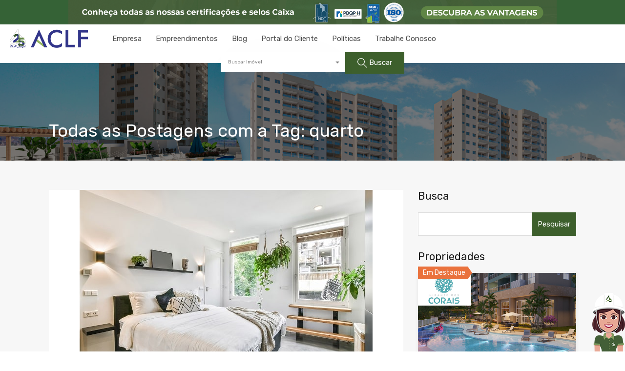

--- FILE ---
content_type: text/html; charset=UTF-8
request_url: https://aclf.com.br/tag/quarto/
body_size: 37349
content:
<!doctype html>
<html lang="pt-BR">
<head>
    <meta charset="UTF-8">
    <meta name="viewport" content="width=device-width, initial-scale=1.0, maximum-scale=1.0, user-scalable=no">
    <link rel="profile" href="http://gmpg.org/xfn/11">
    <meta name="format-detection" content="telephone=no">
	<meta name='robots' content='index, follow, max-image-preview:large, max-snippet:-1, max-video-preview:-1' />

<!-- Google Tag Manager for WordPress by gtm4wp.com -->
<script data-cfasync="false" data-pagespeed-no-defer>
	var gtm4wp_datalayer_name = "dataLayer";
	var dataLayer = dataLayer || [];
</script>
<!-- End Google Tag Manager for WordPress by gtm4wp.com -->
<!-- Google Tag Manager by PYS -->
    <script data-cfasync="false" data-pagespeed-no-defer>
	    window.dataLayerPYS = window.dataLayerPYS || [];
	</script>
<!-- End Google Tag Manager by PYS -->
	<!-- This site is optimized with the Yoast SEO plugin v26.8 - https://yoast.com/product/yoast-seo-wordpress/ -->
	<title>Arquivos quarto - ACLF Empreendimentos Imóveis Recife e Paulista - Casa Própria</title>
	<link rel="canonical" href="https://aclf.com.br/tag/quarto/" />
	<meta property="og:locale" content="pt_BR" />
	<meta property="og:type" content="article" />
	<meta property="og:title" content="Arquivos quarto - ACLF Empreendimentos Imóveis Recife e Paulista - Casa Própria" />
	<meta property="og:url" content="https://aclf.com.br/tag/quarto/" />
	<meta property="og:site_name" content="ACLF Empreendimentos Imóveis Recife e Paulista - Casa Própria" />
	<meta name="twitter:card" content="summary_large_image" />
	<script type="application/ld+json" class="yoast-schema-graph">{"@context":"https://schema.org","@graph":[{"@type":"CollectionPage","@id":"https://aclf.com.br/tag/quarto/","url":"https://aclf.com.br/tag/quarto/","name":"Arquivos quarto - ACLF Empreendimentos Imóveis Recife e Paulista - Casa Própria","isPartOf":{"@id":"https://aclf.com.br/#website"},"primaryImageOfPage":{"@id":"https://aclf.com.br/tag/quarto/#primaryimage"},"image":{"@id":"https://aclf.com.br/tag/quarto/#primaryimage"},"thumbnailUrl":"https://aclf.com.br/wp-content/uploads/2022/12/quarto-decorado.jpeg","breadcrumb":{"@id":"https://aclf.com.br/tag/quarto/#breadcrumb"},"inLanguage":"pt-BR"},{"@type":"ImageObject","inLanguage":"pt-BR","@id":"https://aclf.com.br/tag/quarto/#primaryimage","url":"https://aclf.com.br/wp-content/uploads/2022/12/quarto-decorado.jpeg","contentUrl":"https://aclf.com.br/wp-content/uploads/2022/12/quarto-decorado.jpeg","width":600,"height":400,"caption":"Quarto decorado"},{"@type":"BreadcrumbList","@id":"https://aclf.com.br/tag/quarto/#breadcrumb","itemListElement":[{"@type":"ListItem","position":1,"name":"Início","item":"https://aclf.com.br/"},{"@type":"ListItem","position":2,"name":"quarto"}]},{"@type":"WebSite","@id":"https://aclf.com.br/#website","url":"https://aclf.com.br/","name":"ACLF Empreendimentos Imóveis Recife e Paulista - Casa Própria","description":"ACLF Empreendimentos Imóveis Recife e Paulista - Casa Própria Pernambuco Em Construção Lançamentos Pronto para Morar Minha Casa, Minha Vida","publisher":{"@id":"https://aclf.com.br/#organization"},"potentialAction":[{"@type":"SearchAction","target":{"@type":"EntryPoint","urlTemplate":"https://aclf.com.br/?s={search_term_string}"},"query-input":{"@type":"PropertyValueSpecification","valueRequired":true,"valueName":"search_term_string"}}],"inLanguage":"pt-BR"},{"@type":"Organization","@id":"https://aclf.com.br/#organization","name":"ACLF Empreendimentos","url":"https://aclf.com.br/","logo":{"@type":"ImageObject","inLanguage":"pt-BR","@id":"https://aclf.com.br/#/schema/logo/image/","url":"https://aclf.com.br/wp-content/uploads/2021/04/logomarca.png","contentUrl":"https://aclf.com.br/wp-content/uploads/2021/04/logomarca.png","width":259,"height":92,"caption":"ACLF Empreendimentos"},"image":{"@id":"https://aclf.com.br/#/schema/logo/image/"}}]}</script>
	<!-- / Yoast SEO plugin. -->


<script type='application/javascript'  id='pys-version-script'>console.log('PixelYourSite Free version 11.1.5.2');</script>
<link rel='dns-prefetch' href='//unpkg.com' />
<link rel='dns-prefetch' href='//www.googletagmanager.com' />
<link rel='dns-prefetch' href='//fonts.googleapis.com' />
<link rel="alternate" type="application/rss+xml" title="Feed para ACLF Empreendimentos Imóveis Recife e Paulista - Casa Própria &raquo;" href="https://aclf.com.br/feed/" />
<link rel="alternate" type="application/rss+xml" title="Feed de tag para ACLF Empreendimentos Imóveis Recife e Paulista - Casa Própria &raquo; quarto" href="https://aclf.com.br/tag/quarto/feed/" />
<style id='wp-img-auto-sizes-contain-inline-css' type='text/css'>
img:is([sizes=auto i],[sizes^="auto," i]){contain-intrinsic-size:3000px 1500px}
/*# sourceURL=wp-img-auto-sizes-contain-inline-css */
</style>
<link rel='stylesheet' id='flatpickr-css' href='https://aclf.com.br/wp-content/plugins/elementor/assets/lib/flatpickr/flatpickr.min.css?ver=4.6.13' type='text/css' media='all' />
<style id='wp-emoji-styles-inline-css' type='text/css'>

	img.wp-smiley, img.emoji {
		display: inline !important;
		border: none !important;
		box-shadow: none !important;
		height: 1em !important;
		width: 1em !important;
		margin: 0 0.07em !important;
		vertical-align: -0.1em !important;
		background: none !important;
		padding: 0 !important;
	}
/*# sourceURL=wp-emoji-styles-inline-css */
</style>
<link rel='stylesheet' id='wp-block-library-css' href='https://aclf.com.br/wp-includes/css/dist/block-library/style.min.css?ver=6.9' type='text/css' media='all' />
<style id='wp-block-library-theme-inline-css' type='text/css'>
.wp-block-audio :where(figcaption){color:#555;font-size:13px;text-align:center}.is-dark-theme .wp-block-audio :where(figcaption){color:#ffffffa6}.wp-block-audio{margin:0 0 1em}.wp-block-code{border:1px solid #ccc;border-radius:4px;font-family:Menlo,Consolas,monaco,monospace;padding:.8em 1em}.wp-block-embed :where(figcaption){color:#555;font-size:13px;text-align:center}.is-dark-theme .wp-block-embed :where(figcaption){color:#ffffffa6}.wp-block-embed{margin:0 0 1em}.blocks-gallery-caption{color:#555;font-size:13px;text-align:center}.is-dark-theme .blocks-gallery-caption{color:#ffffffa6}:root :where(.wp-block-image figcaption){color:#555;font-size:13px;text-align:center}.is-dark-theme :root :where(.wp-block-image figcaption){color:#ffffffa6}.wp-block-image{margin:0 0 1em}.wp-block-pullquote{border-bottom:4px solid;border-top:4px solid;color:currentColor;margin-bottom:1.75em}.wp-block-pullquote :where(cite),.wp-block-pullquote :where(footer),.wp-block-pullquote__citation{color:currentColor;font-size:.8125em;font-style:normal;text-transform:uppercase}.wp-block-quote{border-left:.25em solid;margin:0 0 1.75em;padding-left:1em}.wp-block-quote cite,.wp-block-quote footer{color:currentColor;font-size:.8125em;font-style:normal;position:relative}.wp-block-quote:where(.has-text-align-right){border-left:none;border-right:.25em solid;padding-left:0;padding-right:1em}.wp-block-quote:where(.has-text-align-center){border:none;padding-left:0}.wp-block-quote.is-large,.wp-block-quote.is-style-large,.wp-block-quote:where(.is-style-plain){border:none}.wp-block-search .wp-block-search__label{font-weight:700}.wp-block-search__button{border:1px solid #ccc;padding:.375em .625em}:where(.wp-block-group.has-background){padding:1.25em 2.375em}.wp-block-separator.has-css-opacity{opacity:.4}.wp-block-separator{border:none;border-bottom:2px solid;margin-left:auto;margin-right:auto}.wp-block-separator.has-alpha-channel-opacity{opacity:1}.wp-block-separator:not(.is-style-wide):not(.is-style-dots){width:100px}.wp-block-separator.has-background:not(.is-style-dots){border-bottom:none;height:1px}.wp-block-separator.has-background:not(.is-style-wide):not(.is-style-dots){height:2px}.wp-block-table{margin:0 0 1em}.wp-block-table td,.wp-block-table th{word-break:normal}.wp-block-table :where(figcaption){color:#555;font-size:13px;text-align:center}.is-dark-theme .wp-block-table :where(figcaption){color:#ffffffa6}.wp-block-video :where(figcaption){color:#555;font-size:13px;text-align:center}.is-dark-theme .wp-block-video :where(figcaption){color:#ffffffa6}.wp-block-video{margin:0 0 1em}:root :where(.wp-block-template-part.has-background){margin-bottom:0;margin-top:0;padding:1.25em 2.375em}
/*# sourceURL=/wp-includes/css/dist/block-library/theme.min.css */
</style>
<style id='classic-theme-styles-inline-css' type='text/css'>
/*! This file is auto-generated */
.wp-block-button__link{color:#fff;background-color:#32373c;border-radius:9999px;box-shadow:none;text-decoration:none;padding:calc(.667em + 2px) calc(1.333em + 2px);font-size:1.125em}.wp-block-file__button{background:#32373c;color:#fff;text-decoration:none}
/*# sourceURL=/wp-includes/css/classic-themes.min.css */
</style>
<style id='global-styles-inline-css' type='text/css'>
:root{--wp--preset--aspect-ratio--square: 1;--wp--preset--aspect-ratio--4-3: 4/3;--wp--preset--aspect-ratio--3-4: 3/4;--wp--preset--aspect-ratio--3-2: 3/2;--wp--preset--aspect-ratio--2-3: 2/3;--wp--preset--aspect-ratio--16-9: 16/9;--wp--preset--aspect-ratio--9-16: 9/16;--wp--preset--color--black: #394041;--wp--preset--color--cyan-bluish-gray: #abb8c3;--wp--preset--color--white: #fff;--wp--preset--color--pale-pink: #f78da7;--wp--preset--color--vivid-red: #cf2e2e;--wp--preset--color--luminous-vivid-orange: #ff6900;--wp--preset--color--luminous-vivid-amber: #fcb900;--wp--preset--color--light-green-cyan: #7bdcb5;--wp--preset--color--vivid-green-cyan: #00d084;--wp--preset--color--pale-cyan-blue: #8ed1fc;--wp--preset--color--vivid-cyan-blue: #0693e3;--wp--preset--color--vivid-purple: #9b51e0;--wp--preset--color--primary: #ea723d;--wp--preset--color--orange-dark: #e0652e;--wp--preset--color--secondary: #1ea69a;--wp--preset--color--blue-dark: #0b8278;--wp--preset--gradient--vivid-cyan-blue-to-vivid-purple: linear-gradient(135deg,rgb(6,147,227) 0%,rgb(155,81,224) 100%);--wp--preset--gradient--light-green-cyan-to-vivid-green-cyan: linear-gradient(135deg,rgb(122,220,180) 0%,rgb(0,208,130) 100%);--wp--preset--gradient--luminous-vivid-amber-to-luminous-vivid-orange: linear-gradient(135deg,rgb(252,185,0) 0%,rgb(255,105,0) 100%);--wp--preset--gradient--luminous-vivid-orange-to-vivid-red: linear-gradient(135deg,rgb(255,105,0) 0%,rgb(207,46,46) 100%);--wp--preset--gradient--very-light-gray-to-cyan-bluish-gray: linear-gradient(135deg,rgb(238,238,238) 0%,rgb(169,184,195) 100%);--wp--preset--gradient--cool-to-warm-spectrum: linear-gradient(135deg,rgb(74,234,220) 0%,rgb(151,120,209) 20%,rgb(207,42,186) 40%,rgb(238,44,130) 60%,rgb(251,105,98) 80%,rgb(254,248,76) 100%);--wp--preset--gradient--blush-light-purple: linear-gradient(135deg,rgb(255,206,236) 0%,rgb(152,150,240) 100%);--wp--preset--gradient--blush-bordeaux: linear-gradient(135deg,rgb(254,205,165) 0%,rgb(254,45,45) 50%,rgb(107,0,62) 100%);--wp--preset--gradient--luminous-dusk: linear-gradient(135deg,rgb(255,203,112) 0%,rgb(199,81,192) 50%,rgb(65,88,208) 100%);--wp--preset--gradient--pale-ocean: linear-gradient(135deg,rgb(255,245,203) 0%,rgb(182,227,212) 50%,rgb(51,167,181) 100%);--wp--preset--gradient--electric-grass: linear-gradient(135deg,rgb(202,248,128) 0%,rgb(113,206,126) 100%);--wp--preset--gradient--midnight: linear-gradient(135deg,rgb(2,3,129) 0%,rgb(40,116,252) 100%);--wp--preset--font-size--small: 14px;--wp--preset--font-size--medium: 20px;--wp--preset--font-size--large: 28px;--wp--preset--font-size--x-large: 42px;--wp--preset--font-size--normal: 16px;--wp--preset--font-size--huge: 36px;--wp--preset--spacing--20: 0.44rem;--wp--preset--spacing--30: 0.67rem;--wp--preset--spacing--40: 1rem;--wp--preset--spacing--50: 1.5rem;--wp--preset--spacing--60: 2.25rem;--wp--preset--spacing--70: 3.38rem;--wp--preset--spacing--80: 5.06rem;--wp--preset--shadow--natural: 6px 6px 9px rgba(0, 0, 0, 0.2);--wp--preset--shadow--deep: 12px 12px 50px rgba(0, 0, 0, 0.4);--wp--preset--shadow--sharp: 6px 6px 0px rgba(0, 0, 0, 0.2);--wp--preset--shadow--outlined: 6px 6px 0px -3px rgb(255, 255, 255), 6px 6px rgb(0, 0, 0);--wp--preset--shadow--crisp: 6px 6px 0px rgb(0, 0, 0);}:where(.is-layout-flex){gap: 0.5em;}:where(.is-layout-grid){gap: 0.5em;}body .is-layout-flex{display: flex;}.is-layout-flex{flex-wrap: wrap;align-items: center;}.is-layout-flex > :is(*, div){margin: 0;}body .is-layout-grid{display: grid;}.is-layout-grid > :is(*, div){margin: 0;}:where(.wp-block-columns.is-layout-flex){gap: 2em;}:where(.wp-block-columns.is-layout-grid){gap: 2em;}:where(.wp-block-post-template.is-layout-flex){gap: 1.25em;}:where(.wp-block-post-template.is-layout-grid){gap: 1.25em;}.has-black-color{color: var(--wp--preset--color--black) !important;}.has-cyan-bluish-gray-color{color: var(--wp--preset--color--cyan-bluish-gray) !important;}.has-white-color{color: var(--wp--preset--color--white) !important;}.has-pale-pink-color{color: var(--wp--preset--color--pale-pink) !important;}.has-vivid-red-color{color: var(--wp--preset--color--vivid-red) !important;}.has-luminous-vivid-orange-color{color: var(--wp--preset--color--luminous-vivid-orange) !important;}.has-luminous-vivid-amber-color{color: var(--wp--preset--color--luminous-vivid-amber) !important;}.has-light-green-cyan-color{color: var(--wp--preset--color--light-green-cyan) !important;}.has-vivid-green-cyan-color{color: var(--wp--preset--color--vivid-green-cyan) !important;}.has-pale-cyan-blue-color{color: var(--wp--preset--color--pale-cyan-blue) !important;}.has-vivid-cyan-blue-color{color: var(--wp--preset--color--vivid-cyan-blue) !important;}.has-vivid-purple-color{color: var(--wp--preset--color--vivid-purple) !important;}.has-black-background-color{background-color: var(--wp--preset--color--black) !important;}.has-cyan-bluish-gray-background-color{background-color: var(--wp--preset--color--cyan-bluish-gray) !important;}.has-white-background-color{background-color: var(--wp--preset--color--white) !important;}.has-pale-pink-background-color{background-color: var(--wp--preset--color--pale-pink) !important;}.has-vivid-red-background-color{background-color: var(--wp--preset--color--vivid-red) !important;}.has-luminous-vivid-orange-background-color{background-color: var(--wp--preset--color--luminous-vivid-orange) !important;}.has-luminous-vivid-amber-background-color{background-color: var(--wp--preset--color--luminous-vivid-amber) !important;}.has-light-green-cyan-background-color{background-color: var(--wp--preset--color--light-green-cyan) !important;}.has-vivid-green-cyan-background-color{background-color: var(--wp--preset--color--vivid-green-cyan) !important;}.has-pale-cyan-blue-background-color{background-color: var(--wp--preset--color--pale-cyan-blue) !important;}.has-vivid-cyan-blue-background-color{background-color: var(--wp--preset--color--vivid-cyan-blue) !important;}.has-vivid-purple-background-color{background-color: var(--wp--preset--color--vivid-purple) !important;}.has-black-border-color{border-color: var(--wp--preset--color--black) !important;}.has-cyan-bluish-gray-border-color{border-color: var(--wp--preset--color--cyan-bluish-gray) !important;}.has-white-border-color{border-color: var(--wp--preset--color--white) !important;}.has-pale-pink-border-color{border-color: var(--wp--preset--color--pale-pink) !important;}.has-vivid-red-border-color{border-color: var(--wp--preset--color--vivid-red) !important;}.has-luminous-vivid-orange-border-color{border-color: var(--wp--preset--color--luminous-vivid-orange) !important;}.has-luminous-vivid-amber-border-color{border-color: var(--wp--preset--color--luminous-vivid-amber) !important;}.has-light-green-cyan-border-color{border-color: var(--wp--preset--color--light-green-cyan) !important;}.has-vivid-green-cyan-border-color{border-color: var(--wp--preset--color--vivid-green-cyan) !important;}.has-pale-cyan-blue-border-color{border-color: var(--wp--preset--color--pale-cyan-blue) !important;}.has-vivid-cyan-blue-border-color{border-color: var(--wp--preset--color--vivid-cyan-blue) !important;}.has-vivid-purple-border-color{border-color: var(--wp--preset--color--vivid-purple) !important;}.has-vivid-cyan-blue-to-vivid-purple-gradient-background{background: var(--wp--preset--gradient--vivid-cyan-blue-to-vivid-purple) !important;}.has-light-green-cyan-to-vivid-green-cyan-gradient-background{background: var(--wp--preset--gradient--light-green-cyan-to-vivid-green-cyan) !important;}.has-luminous-vivid-amber-to-luminous-vivid-orange-gradient-background{background: var(--wp--preset--gradient--luminous-vivid-amber-to-luminous-vivid-orange) !important;}.has-luminous-vivid-orange-to-vivid-red-gradient-background{background: var(--wp--preset--gradient--luminous-vivid-orange-to-vivid-red) !important;}.has-very-light-gray-to-cyan-bluish-gray-gradient-background{background: var(--wp--preset--gradient--very-light-gray-to-cyan-bluish-gray) !important;}.has-cool-to-warm-spectrum-gradient-background{background: var(--wp--preset--gradient--cool-to-warm-spectrum) !important;}.has-blush-light-purple-gradient-background{background: var(--wp--preset--gradient--blush-light-purple) !important;}.has-blush-bordeaux-gradient-background{background: var(--wp--preset--gradient--blush-bordeaux) !important;}.has-luminous-dusk-gradient-background{background: var(--wp--preset--gradient--luminous-dusk) !important;}.has-pale-ocean-gradient-background{background: var(--wp--preset--gradient--pale-ocean) !important;}.has-electric-grass-gradient-background{background: var(--wp--preset--gradient--electric-grass) !important;}.has-midnight-gradient-background{background: var(--wp--preset--gradient--midnight) !important;}.has-small-font-size{font-size: var(--wp--preset--font-size--small) !important;}.has-medium-font-size{font-size: var(--wp--preset--font-size--medium) !important;}.has-large-font-size{font-size: var(--wp--preset--font-size--large) !important;}.has-x-large-font-size{font-size: var(--wp--preset--font-size--x-large) !important;}
:where(.wp-block-post-template.is-layout-flex){gap: 1.25em;}:where(.wp-block-post-template.is-layout-grid){gap: 1.25em;}
:where(.wp-block-term-template.is-layout-flex){gap: 1.25em;}:where(.wp-block-term-template.is-layout-grid){gap: 1.25em;}
:where(.wp-block-columns.is-layout-flex){gap: 2em;}:where(.wp-block-columns.is-layout-grid){gap: 2em;}
:root :where(.wp-block-pullquote){font-size: 1.5em;line-height: 1.6;}
/*# sourceURL=global-styles-inline-css */
</style>
<link rel='stylesheet' id='progress_wp_br_bootstrap-css' href='https://aclf.com.br/wp-content/plugins/progress-bar-wp/assets/css/bootstrap.css?ver=6.9' type='text/css' media='all' />
<link rel='stylesheet' id='progr_wp_b-font-awesome-css' href='https://aclf.com.br/wp-content/plugins/progress-bar-wp/assets/css/font-awesome/css/font-awesome.min.css?ver=6.9' type='text/css' media='all' />
<link rel='stylesheet' id='progr_wp_jq-ae-css' href='https://aclf.com.br/wp-content/plugins/progress-bar-wp/assets/css/meanmenu.min.css?ver=6.9' type='text/css' media='all' />
<link rel='stylesheet' id='progr_wp_animate-ae-css' href='https://aclf.com.br/wp-content/plugins/progress-bar-wp/assets/css/animate.min.css?ver=6.9' type='text/css' media='all' />
<link rel='stylesheet' id='realhomes-currency-switcher-css' href='https://aclf.com.br/wp-content/plugins/realhomes-currency-switcher/public/css/realhomes-currency-switcher-public.css?ver=1.0.15' type='text/css' media='all' />
<link rel='stylesheet' id='rvr_booking_daterangepicker-css' href='https://aclf.com.br/wp-content/plugins/realhomes-vacation-rentals/include/../assets/css/daterangepicker.css?ver=6.9' type='text/css' media='all' />
<link rel='stylesheet' id='rvr_booking_public-css' href='https://aclf.com.br/wp-content/plugins/realhomes-vacation-rentals/include/../assets/css/rvr-booking-public.css?ver=6.9' type='text/css' media='all' />
<link rel='stylesheet' id='realhomes_vacation_rentals-css' href='https://aclf.com.br/wp-content/plugins/realhomes-vacation-rentals/include/../assets/css/modern/realhomes-vacation-rentals.css?ver=6.9' type='text/css' media='all' />
<link rel='stylesheet' id='rs-plugin-settings-css' href='https://aclf.com.br/wp-content/plugins/revslider/public/assets/css/rs6.css?ver=6.4.3' type='text/css' media='all' />
<style id='rs-plugin-settings-inline-css' type='text/css'>
#rs-demo-id {}
/*# sourceURL=rs-plugin-settings-inline-css */
</style>
<link rel='stylesheet' id='main-css-css' href='https://aclf.com.br/wp-content/themes/realhomes/assets/modern/styles/css/main.min.css?ver=4.4.2' type='text/css' media='all' />
<style id='main-css-inline-css' type='text/css'>
.cls-1 { fill : #3d5f2c!important; }

		.inspiry_mod_header_varition_one ul.rh_menu__main li a:hover,
		.inspiry_mod_header_varition_one ul.rh_menu__main > .current-menu-item > a,
		.inspiry_mod_header_varition_one ul.rh_menu__main > .current-menu-ancestor > a,
		.inspiry_mod_header_varition_one ul.rh_menu__main li:hover, 
		.rh_menu--hover,
		.rh_section__featured .rh_flexslider__nav a:hover,
		.dsidx-widget-guided-search form input[type=submit]:hover,
		.dsidx-widget-quick-search form input[type=submit]:hover,
		#ihf-main-container .btn-primary.active,
		.rh_prop_search__buttons_smart .rh_prop_search__advance a,
		.rh_prop_search__buttons_smart .rh_prop_search__searchBtn button,
		.rh_header_var_1 ul.rh_menu__main li:hover,
		.rh_header_var_1 ul.rh_menu__main > .current-menu-item > a,
		.rh_header_var_1 ul.rh_menu__main > .current-menu-ancestor > a,
		.rh_header_var_1 ul.rh_menu__main li a:hover,
		.rh_btn--secondary, 
		.mc4wp-form-fields input[type="submit"],
		.inspiry_mod_search_form_smart .rh_prop_search__buttons_smart .rh_prop_search__searchBtn button,
		.inspiry_mod_search_form_smart .rh_prop_search__buttons_smart .rh_prop_search__advance a,
		.rh_form__item .inspiry-details-wrapper .inspiry-detail .add-detail,
		.brands-owl-carousel .owl-nav button.owl-prev:hover:not(.disabled), 
		.brands-owl-carousel .owl-nav button.owl-next:hover:not(.disabled),
		.rh_agent_options label .control__indicator:after,
		.inspiry_bs_orange div.dropdown-menu,
		.rh_prop_search__form_smart .inspiry_select_picker_trigger.open button.dropdown-toggle,
		.rh_prop_search__form_smart .inspiry_select_picker_trigger div.dropdown-menu,
		.widget.RVR_Booking_Widget h4.title,
		.rvr_phone_icon,
		.rh_cfos .cfos_phone_icon,
		.woocommerce span.onsale, .woocommerce .widget_price_filter .ui-slider .ui-slider-handle, .woocommerce .widget_price_filter .price_slider_wrapper .ui-widget-content
	 { background : #3d5f2c; }
.rh_cfos .cfos_phone_icon:after,
								.rvr_phone_icon:after { border-left-color : #3d5f2c; }

		.rtl .rh_cfos .cfos_phone_icon:before,
		.rh_prop_search__form_smart .rh_form_smart_top_fields .inspiry_select_picker_trigger.open button.dropdown-toggle
	 { border-right-color : #3d5f2c; }

		.rh_agent_card__wrap .rh_agent_card__details .rh_agent_card__contact .rh_agent_card__link .rh_agent_form .rh_agent_form__row,
		.rh_agent_form .rh_agent_card__wrap .rh_agent_card__details .rh_agent_card__contact .rh_agent_card__link .rh_agent_form__row,
		.rh_agent_card__wrap .rh_agent_card__details .rh_agent_card__contact .rh_agent_card__link p,
		.rh_agent_card__wrap .rh_agent_card__details .rh_agent_card__contact .rh_agent_card__link span,
		.rh_agent_card__wrap .rh_agent_card__details .rh_agent_card__contact .rh_agent_card__link i,
		.qe-faqs-filters-container li a:hover,
		#dsidx-top-search span.dsidx-search-bar-openclose:hover,
		#dsidx.dsidx-results .dsidx-paging-control a:hover,
		.dsidx-results-widget .dsidx-expanded .featured-listing>h4 a:hover,
		.commentlist article .comment-detail-wrap .comment-reply-link:hover,
		.rh_modal .rh_modal__wrap a:hover,
		.agent-content-wrapper .description a, 
		.agent-content-wrapper .rh_agent_card__link,
		.rh_prop_search__wrap_smart .open_more_features,
		.inspiry_mod_search_form_smart .rh_prop_search__wrap_smart .open_more_features,
		.rh_section__news_wrap .categories a:hover,
		.rh_agent .rh_agent__details .rh_agent__phone a:hover,
		.rvr_optional_services_status li.rh_property__feature .rvr_not_available i,
		.rvr_fa_icon
	 { color : #3d5f2c; }

		.rh_prop_search__buttons_smart .rh_prop_search__searchBtn button:hover,
		.inspiry_mod_search_form_smart .rh_prop_search__buttons_smart .rh_prop_search__searchBtn button:hover,
		.rh_form__item .inspiry-details-wrapper .inspiry-detail .add-detail:hover
	 { background : #385728; }

		.inspiry_bs_orange div.dropdown-menu li.selected a,
		.inspiry_bs_orange div.dropdown-menu li:hover a,
		.rh_prop_search__form_smart .inspiry_select_picker_trigger div.dropdown-menu li.selected a,
		.rh_prop_search__form_smart .inspiry_select_picker_trigger div.dropdown-menu li:hover a,
		.rh_prop_search__form_smart .inspiry_select_picker_trigger div.dropdown-menu ::-webkit-scrollbar-thumb,
		.rh_prop_search__form_smart .inspiry_select_picker_trigger .bs-actionsbox .btn-block .bs-select-all:hover,
		.rh_prop_search__form_smart .inspiry_select_picker_trigger .bs-actionsbox .btn-block .bs-deselect-all:hover
	 { background : #335025; }
.rh_prop_search__form_smart .inspiry_select_picker_trigger div.dropdown-menu ::-webkit-scrollbar-thumb { outline-color : #335025; }
.rh_prop_search__form_smart .inspiry_select_picker_trigger div.dropdown-menu ::-webkit-scrollbar-track { box-shadow :  inset 0 0 6px #335025; }

		.rh_cta__wrap .rh_cta__btns .rh_btn--secondary,
		.availability-calendar table td.unavailable,
		div.daterangepicker .calendar-table td.reserved,
		.rh_property__ava_calendar_wrap .calendar-guide ul li.reserved-days::before
	 { background : rgba(61,95,44,1); }

		.rh_cta__wrap .rh_cta__btns .rh_btn--secondary:hover, 
		.rh_btn--secondary:hover, .mc4wp-form-fields input:hover[type="submit"],
		.inspiry_mod_search_form_smart .rh_prop_search__buttons_smart .rh_prop_search__advance a
	 { background : rgba(61,95,44,0.8); }

		.rh_modal .rh_modal__wrap .rh_modal__dashboard .rh_modal__dash_link:hover svg,
		.rh_property__features_wrap .rh_property__feature .rh_done_icon svg,
		.rh_prop_card .rh_prop_card__thumbnail .rh_prop_card__btns a:hover svg path,
		.rh_list_card__wrap .rh_list_card__map_thumbnail .rh_list_card__btns a:hover svg path,
		.rh_property__print .rh_single_compare_button .highlight svg path,
		.rh_double_check,
		.rh_fav_icon_box a:hover svg path,
		.highlight svg path
	 { fill : #3d5f2c; }

		ul.rh_menu__main ul.sub-menu,
		.rh_header_var_1 ul.rh_menu__main ul.sub-menu,
		.rh_header_var_1 ul.rh_menu__main ul.sub-menu ul.sub-menu
	 { border-top-color
	 : #3d5f2c; }

		.qe-testimonial-wrapper .qe-testimonial-img a:hover .avatar,
		.commentlist article>a:hover img,
		.rh_var_header .rh_menu__main .current-menu-ancestor,
		.rh_var_header .rh_menu__main .current-menu-item,
		.rh_var_header .rh_menu__main > li:hover,
		.rh_prop_search__form_smart .inspiry_select_picker_trigger.open button.dropdown-toggle
	 { border-color : #3d5f2c; }
::selection { background-color : #1ea69a; }
::-moz-selection { background-color : #1ea69a; }

		.rh_slide__desc .rh_slide_prop_price span,
		.rh_slide__desc h3 .title:hover,
		.rh_section--props_padding .rh_section__head .rh_section__subtitle,
		.rh_section .rh_section__head .rh_section__subtitle,
		.rh_prop_card .rh_prop_card__details h3 a:hover,
		.rh_list_card__wrap .rh_list_card__map_wrap h3 a:hover,
		.rh_list_card__wrap .rh_list_card__details_wrap h3 a:hover,
		.rh_prop_card .rh_prop_card__details .rh_prop_card__priceLabel .rh_prop_card__price,
		.rh_list_card__wrap .rh_list_card__map_details .rh_list_card__priceLabel .rh_list_card__price .price,
		.rh_list_card__wrap .rh_list_card__priceLabel .rh_list_card__price .price,
		.rh_prop_card .rh_prop_card__thumbnail .rh_overlay__contents a:hover,
		.rh_agent .rh_agent__details h3 a:hover,
		.rh_agent .rh_agent__details .rh_agent__phone a,
		.rh_agent .rh_agent__details .rh_agent__email:hover,
		.rh_agent .rh_agent__details .rh_agent__listed .figure,
		.rh_list_card__wrap .rh_list_card__thumbnail .rh_overlay__contents a:hover,
		.property-template-default .rh_page__property_price .price,
		.rh_page__property .rh_page__property_price .price,
		.rh_property_agent .rh_property_agent__agent_info .email .value,
		.rh_property__id .id,
		.rh_property__heading,
		.rvr_price_details_wrap .rvr_price_details ul li.bulk-pricing-heading,
		.rh_agent_card__wrap .rh_agent_card__head .rh_agent_card__listings .count,
		.rh_agent_card__wrap .rh_agent_card__details .rh_agent_card__contact .rh_agent_card__link:hover .rh_agent_form .rh_agent_form__row,
		.rh_agent_form .rh_agent_card__wrap .rh_agent_card__details .rh_agent_card__contact .rh_agent_card__link:hover .rh_agent_form__row,
		.rh_agent_card__wrap .rh_agent_card__details .rh_agent_card__contact .rh_agent_card__link:hover p,
		.rh_agent_card__wrap .rh_agent_card__details .rh_agent_card__contact .rh_agent_card__link:hover span,
		.rh_agent_card__wrap .rh_agent_card__details .rh_agent_card__contact .rh_agent_card__link:hover i,
		.rh_agent_card__wrap .rh_agent_card__head .rh_agent_card__name .name a:hover,
		.rh_agent_card__wrap .rh_agent_card__details .rh_agent_card__contact .rh_agent_card__contact_wrap .contact a:hover,
		.rh_agent_profile__wrap .rh_agent_profile__head .rh_agent_profile__details .detail a:hover,
		.rh_agent_profile__wrap .rh_agent_profile__head .rh_agent_profile__dp .listed_properties .number,
		.agent-content-wrapper .listed_properties .number,
		.rh_page__head .rh_page__title .sub,
		.rh_gallery__wrap .rh_gallery__item .item-title a:hover,
		.qe-testimonial-wrapper .qe-testimonial-byline a,
		.qe-faqs-filters-container li a,
		ol.dsidx-results li.dsidx-prop-summary .dsidx-prop-features>div:before,
		#dsidx-top-search span.dsidx-search-bar-openclose,
		#dsidx.dsidx-results .dsidx-paging-control a,
		.dsidx-results:not(.dsidx-results-grid) #dsidx-listings .dsidx-listing .dsidx-data .dsidx-primary-data .dsidx-price,
		.dsidx-results:not(.dsidx-results-grid) #dsidx-listings .dsidx-listing .dsidx-data .dsidx-secondary-data>div:before,
		.dsidx-results-widget .dsidx-expanded .featured-listing ul li:before,
		#ihf-main-container a:focus,
		#ihf-main-container a:hover,
		#ihf-main-container h4.ihf-price,
		#ihf-main-container a:hover .ihf-grid-result-address,
		#ihf-main-container a:focus .ihf-grid-result-address,
		.commentlist article .comment-detail-wrap .comment-reply-link,
		.page-breadcrumbs-modern li a,
		.page-breadcrumbs-modern li i,
		.agent-content-wrapper .description a:hover,
		.agent-content-wrapper .rh_agent_card__link:hover,
		.property-thumbnail .property-price p,
		.property-thumbnail .property-title a:hover,
		.rh_property__agent_head .description p a:hover,
		.rh_property__agent_head .contacts-list .contact.email a:hover,
		.rh_section__news_wrap .categories a,
		.rh_section__news_wrap h3 a:hover,
		.rh_compare__slide_img .rh_compare_view_title:hover,
		div.rh_login_modal_wrapper .rh_login_tabs li.rh_active,
		div.rh_login_modal_wrapper .rh_login_tabs li:hover,
		.rh_list_card__wrap .rh_list_card__map_thumbnail .rh_overlay__contents a:hover,
		body .leaflet-popup-content p,
		body .leaflet-popup-content .osm-popup-title a:hover,
		body .rh_compare__slide_img .rh_compare_view_title:hover,
		.rh_my-property .rh_my-property__publish .publish h5,
		.rh_property__yelp_wrap .yelp-places-group-title i,
		.infoBox .map-info-window p,
		.rvr_request_cta_number_wrapper .rvr-phone-number a,
		.widget.RVR_Owner_Widget .rvr_widget_owner_label,
		.infoBox .map-info-window a:hover,
		.woocommerce ul.products li.product .price, .woocommerce div.product p.price, .woocommerce div.product .rh_agent_form .price.rh_agent_form__row, .rh_agent_form .woocommerce div.product .price.rh_agent_form__row, .woocommerce div.product span.price, .woocommerce ul.cart_list li .amount, .woocommerce ul.product_list_widget li .amount,
		.rh_property__meta_wrap .rh_property__meta i,
		.commentlist article .comment-detail-wrap .url,
		h3.rh_heading_stylish a:hover,
		.rh_theme_card__priceLabel_sty .rh_theme_card__price_sty,
		.floor-plans-accordions .floor-plan-title .floor-plan-meta .floor-price-value,
		.rvr_guests_accommodation_wrap .rvr_guests_accommodation ul li i.fas
     { color : #303191; }

		.rh_btn--primary, 
		.post-password-form input[type="submit"],
		.widget .searchform input[type="submit"],
		.comment-form .form-submit .submit,
		.rh_memberships__selection #ims-stripe-payment-btn .stripe-button-el,
		.rh_memberships__selection #ims-free-button,
		.rh_contact__form .wpcf7-form input[type="submit"],
		.widget_mortgage-calculator .mc-wrapper p input[type="submit"],
		.rh_memberships__selection .ims-receipt-button #ims-receipt,
		.rh_contact__form .rh_contact__input input[type="submit"],
		.rh_form__item input[type="submit"], .rh_pagination__pages-nav a,
		.rh_modal .rh_modal__wrap button,
		.rh_section__testimonial .diagonal-mod-background,
		.rh_section__testimonial.flat-border,
		.rh_blog__post .entry-header,
		.rh_prop_search__form .rh_prop_search__fields .rh_prop_search__active,
		.dsidx-widget-guided-search form input[type=submit],
		.dsidx-widget-quick-search form input[type=submit],
		ol.dsidx-results li.dsidx-prop-summary .dsidx-prop-title,
		.rh_blog__post .entry-header,
		.dsidx-results:not(.dsidx-results-grid) #dsidx-listings .dsidx-listing .dsidx-media .dsidx-photo .dsidx-photo-count,
		#dsidx-top-search #dsidx-search-bar .dsidx-search-controls .button button,
		.dsidx-results-grid #dsidx-listings .dsidx-listing .dsidx-data .dsidx-primary-data .dsidx-price,
		.dsidx-results-grid #dsidx-listings .dsidx-listing .dsidx-media .dsidx-photo .dsidx-photo-count,
		#dsidx .dsidx-large-button,
		#dsidx .dsidx-small-button,
		body.dsidx .dsidx-large-button,
		body.dsidx .dsidx-small-button,
		#dsidx-rentzestimate-notice,
		#dsidx-zestimate-notice,
		#dsidx.dsidx-details .dsidx-headerbar-green,
		#ihf-main-container .title-bar-1,
		#ihf-main-container .btn-primary,
		#ihf-main-container .dropdown-menu>.active>a,
		#ihf-main-container .dropdown-menu>li>a:hover,
		#ihf-main-container .pagination li:first-child>a,
		#ihf-main-container .pagination li:first-child>span,
		#ihf-main-container .pagination li:last-child>a,
		#ihf-main-container .pagination li:last-child>span,
		#ihf-main-container .ihf-map-search-refine-link,
		#ihf-main-container .btn-default,
		.rh_sidebar .widget_ihomefinderpropertiesgallery>a,
		#ihf-main-container .ihf-social-share .ihf-share-btn-email,
		#ihf-main-container .ihf-social-share .ihf-share-btn-facebook,
		#ihf-main-container .ihf-social-share .ihf-share-btn-more,
		#ihf-main-container .ihf-social-share .ihf-share-btn-print,
		button,
		#ihf-main-container .modal-footer .btn,
		.ihf-map-icon,
		.rh_var2_header_meta_wrapper,
		.rh_var3_header,
		.open_more_features,
		#home-properties-section .pagination a.current,
		#home-properties-section .pagination a:hover,
		.inspiry-floor-plans-group-wrapper .inspiry-btn-group .real-btn,
		body .rh_fixed_side_bar_compare .rh_compare__submit,
		.agent-custom-contact-form .wpcf7 input[type="submit"],
		.rh_mod_sfoi_wrapper .rh_prop_search__select.rh_prop_search__active,
		body .leaflet-popup-tip,
		body .marker-cluster-small div,
		.rh_prop_search__form .rh_prop_search__fields .inspiry_bs_is_open,
		.rh_prop_search__form .rh_prop_search__fields .inspiry_bs_is_open .inspiry_select_picker_trigger button.dropdown-toggle,
		.rh_prop_search__form .rh_prop_search__fields .inspiry_select_picker_field .inspiry_select_picker_trigger div.dropdown-menu,
		#ui-datepicker-div .ui-datepicker-header,
		#ui-datepicker-div .ui-datepicker-calendar tbody tr td.ui-datepicker-today a, 
		#ui-datepicker-div.schedule-calendar-wrapper .ui-datepicker-calendar tbody tr td a.ui-state-highlight, 
		#ui-datepicker-div.schedule-calendar-wrapper .ui-datepicker-calendar tbody tr td a.ui-state-highlight:hover, 
		#ui-datepicker-div .ui-datepicker-calendar tbody tr td.ui-datepicker-current-day,
		form.rh_sfoi_advance_search_form .inspiry_bs_is_open,
		form.rh_sfoi_advance_search_form .inspiry_select_picker_trigger div.dropdown-menu,
		.inspiry_bs_green div.dropdown-menu,
		.widget.RVR_Booking_Widget .rvr-booking-form-wrap .rvr-booking-form .submission-area input[type="submit"],
		.availability-calendar .paging,
		.cluster div,
		.ere_latest_properties_ajax .pagination a.current,
		.ere_latest_properties_ajax .pagination a:hover,
		.woocommerce #respond input#submit:hover,
		.woocommerce-page-wrapper .woocommerce a.button:hover,
		.woocommerce a.button:hover,
		.woocommerce button.button:hover,
		.woocommerce input.button:hover,
		.woocommerce #respond input#submit.alt:hover,
		.woocommerce a.button.alt:hover,
		.woocommerce button.button.alt:hover,
		.woocommerce input.button.alt:hover,
		.woocommerce .widget_price_filter .ui-slider .ui-slider-range,
		.select2-container--open .select2-dropdown--below, .select2-container--open .select2-dropdown--above,
		div.daterangepicker td.active, div.daterangepicker td.active:hover,
		.availability-calendar table td.today,
		.rh_property__ava_calendar_wrap .calendar-guide ul li.today::before
	 { background : #303191; }
.rh_property__mc_wrap .rh_property__mc .rh_mc_field .rh_form__item input[type=range]::-webkit-slider-thumb { background : #303191; }
.rh_property__mc_wrap .rh_property__mc .rh_mc_field .rh_form__item input[type=range]::-moz-range-thumb  { background : #303191; }
.rh_property__mc_wrap .rh_property__mc .rh_mc_field .rh_form__item input[type=range]::-ms-thumb { background : #303191; }
.rh_property__mc_wrap .rh_property__mc .mc_cost_graph_circle .mc_graph_svg .mc_graph_interest { stroke : #3d5f2c; }
.rh_property__mc_wrap .rh_property__mc .mc_cost_graph_circle .mc_graph_svg .mc_graph_tax { stroke : #303191; }
.rh_property__mc_wrap .rh_property__mc .mc_cost_graph_circle .mc_graph_svg .mc_graph_hoa { stroke : rgba(48,49,145,0.3); }
.rh_property__mc_wrap .rh_property__mc .mc_cost li.mc_cost_interest::before { background-color : #3d5f2c; }
.rh_property__mc_wrap .rh_property__mc .mc_cost li.mc_cost_tax::before { background-color : #303191; }
.rh_property__mc_wrap .rh_property__mc .mc_cost li.mc_cost_hoa::before { background-color : rgba(48,49,145,0.3); }

		#ihf-main-container .btn-primary:active,
		#ihf-main-container .btn-primary:focus,
		#ihf-main-container .btn-primary:hover,
		#ihf-main-container .pagination li:first-child>a:hover,
		#ihf-main-container .pagination li:first-child>span:hover,
		#ihf-main-container .pagination li:last-child>a:hover,
		#ihf-main-container .pagination li:last-child>span:hover,
		#ihf-main-container .ihf-map-search-refine-link,
		#ihf-main-container .btn-default:active,
		#ihf-main-container .btn-default:focus,
		#ihf-main-container .btn-default:hover,
		.rh_sidebar .widget_ihomefinderpropertiesgallery>a:hover,
		#ihf-main-container .ihf-social-share .ihf-share-btn-email:hover,
		#ihf-main-container .ihf-social-share .ihf-share-btn-facebook:hover,
		#ihf-main-container .ihf-social-share .ihf-share-btn-more:hover,
		#ihf-main-container .ihf-social-share .ihf-share-btn-print:hover,
		#ihf-main-container .modal-footer .btn:active,
		#ihf-main-container .modal-footer .btn:focus,
		#ihf-main-container .modal-footer .btn:hover,
		.inspiry-floor-plans-group-wrapper .inspiry-btn-group .real-btn:hover,
		.agent-custom-contact-form .wpcf7 input[type="submit"]:hover,
		.widget.RVR_Booking_Widget .rvr-booking-form-wrap .rvr-booking-form .submission-area input[type="submit"]:hover,
		.rh_mode_sfoi_search_btn button:hover
	 { background : #2c2d85; }

		.rh_prop_search__form .rh_prop_search__fields .inspiry_select_picker_field .inspiry_select_picker_trigger div.dropdown-menu li.selected,
		.rh_prop_search__form .rh_prop_search__fields .inspiry_select_picker_field .inspiry_select_picker_trigger div.dropdown-menu li:hover,
		.rh_prop_search__form .rh_prop_search__fields .inspiry_select_picker_field .inspiry_select_picker_trigger div.dropdown-menu ::-webkit-scrollbar-thumb,
		form.rh_sfoi_advance_search_form .inspiry_select_picker_trigger div.dropdown-menu li.selected,
		form.rh_sfoi_advance_search_form .inspiry_select_picker_trigger div.dropdown-menu li:hover,
		form.rh_sfoi_advance_search_form .inspiry_select_picker_trigger div.dropdown-menu ::-webkit-scrollbar-thumb,
		.inspiry_bs_green div.dropdown-menu li.selected a,
		form.rh_sfoi_advance_search_form .inspiry_select_picker_trigger div.dropdown-menu .actions-btn:hover,
		.rh_prop_search__form .rh_prop_search__fields .inspiry_select_picker_field .inspiry_select_picker_trigger div.dropdown-menu .actions-btn:hover,
		.inspiry_bs_green div.dropdown-menu ::-webkit-scrollbar-thumb,
		.inspiry_bs_green div.dropdown-menu li:hover a
	 { background : #28297a; }

		.rh_prop_search__form .rh_prop_search__fields .inspiry_select_picker_field .inspiry_select_picker_trigger div.dropdown-menu ::-webkit-scrollbar-thumb,
		form.rh_sfoi_advance_search_form .inspiry_select_picker_trigger div.dropdown-menu ::-webkit-scrollbar-thumb,
		.inspiry_bs_green div.dropdown-menu ::-webkit-scrollbar-thumb
	 { outline-color : #28297a; }

		.rh_prop_search__form .rh_prop_search__fields .inspiry_select_picker_field .inspiry_select_picker_trigger div.dropdown-menu ::-webkit-scrollbar-track,
		form.rh_sfoi_advance_search_form .inspiry_select_picker_trigger div.dropdown-menu ::-webkit-scrollbar-track,
		.inspiry_bs_green div.dropdown-menu ::-webkit-scrollbar-track
	 { box-shadow :  inset 0 0 6px #28297a; }
.rh_overlay { background : rgba(48,49,145,0.7); }
#dsidx-zestimate,#dsidx-rentzestimate { background-color : rgba(48,49,145,0.1); }
.rh_my-property .rh_my-property__publish .publish  { background-color : rgba(48,49,145,0.3); }
.rh_cta--contact .rh_cta .rh_cta__overlay { background-color : rgba(48,49,145,0.8); }
.rh_gallery__wrap .rh_gallery__item .media_container { background-color : rgba(48,49,145,0.9); }
blockquote,
				               .qe-faq-toggle .qe-toggle-title { background-color : rgba(48,49,145,0.1); }

		.qe-faq-toggle .qe-toggle-title:hover,
		.qe-faq-toggle.active .qe-toggle-title,
		div.daterangepicker td.in-range:not(.active,.ends),
		.availability-calendar table td.available:not(.past-date,.today),
		.rh_property__ava_calendar_wrap .calendar-guide ul li.available-days::before
	 { background-color : rgba(48,49,145,0.2); }
.qe-faq-toggle .qe-toggle-content { background-color : rgba(48,49,145,0.05); }
body .marker-cluster-small, .cluster { background-color : rgba(48,49,145,0.5); }

		.rh_page__gallery_filters a.active,
		.rh_page__gallery_filters a:hover,
		.rh_page__head .rh_page__nav .active,
		.rh_page__head .rh_page__nav .rh_page__nav_item:hover,
		div.rh_login_modal_wrapper .rh_login_tabs li.rh_active,
		div.rh_login_modal_wrapper .rh_login_tabs li:hover,
		body .leaflet-popup-content-wrapper,
		.infoBox .map-info-window
	 { border-bottom-color : #303191; }

		.ihf-map-icon:after, .infoBox .map-info-window .arrow-down,
		.rh_latest_properties_2 .rh_tags_wrapper .rh_featured:before
	 { border-top-color : #303191; }

		blockquote,
		.qe-testimonial-wrapper .qe-testimonial-img a .avatar,
		#dsidx-rentzestimate, #dsidx-zestimate,
		#dsidx.dsidx-details .dsidx-headerbar-green,
		#dsidx.dsidx-details .dsidx-contact-form,
		.commentlist article>a img,
		.woocommerce #respond input#submit:hover,
		.woocommerce-page-wrapper .woocommerce a.button:hover,
		.woocommerce a.button:hover,
		.woocommerce button.button:hover,
		.woocommerce input.button:hover,
		.woocommerce #respond input#submit.alt:hover,
		.woocommerce a.button.alt:hover,
		.woocommerce button.button.alt:hover,
		.woocommerce input.button.alt:hover
	 { border-color : #303191; }

		blockquote,
		#dsidx-rentzestimate-triangle, #dsidx-zestimate-triangle,
		.rh_latest_properties_2 .rh_tags_wrapper .rh_featured:before
	 { border-left-color : #303191; }
.rh_latest_properties_2 .rh_tags_wrapper .rh_featured:before { border-right-color : #303191; }

		.rh_slide__prop_meta .rh_svg,
		.rh_svg,
		.rh_banner .rh_view_type .active path,
		.rh_banner .rh_view_type a:hover path,
		.rh_view_type a.active svg path,
		.rh_view_type a:hover svg path,							  
		div.rh_modal_login_loader svg path
	 { fill : #303191; }

		.rh_agent_card__wrap .rh_agent_card__head .rh_agent_card__name .name .rh_agent_verification__icon,
		.rh_view_type a svg path
	 { background : #303191; }

		.rh_btn--primary:hover, 
		.post-password-form input[type="submit"]:hover,
		.widget .searchform input[type="submit"]:hover,
		.comment-form .form-submit .submit:hover,
		.rh_memberships__selection #ims-stripe-payment-btn .stripe-button-el:hover,
		.rh_memberships__selection #ims-free-button:hover,
		.rh_contact__form .wpcf7-form input[type="submit"]:hover,
		.widget_mortgage-calculator .mc-wrapper p input[type="submit"]:hover,
		.rh_memberships__selection .ims-receipt-button #ims-receipt:hover,
		.rh_contact__form .rh_contact__input input[type="submit"]:hover,
		.rh_form__item input[type="submit"]:hover, .rh_pagination__pages-nav a:hover,
		.rh_modal .rh_modal__wrap button:hover,
		#dsidx .dsidx-large-button:hover,
		#dsidx .dsidx-small-button:hover,
		body.dsidx .dsidx-large-button:hover,
		body.dsidx .dsidx-small-button:hover,
		.open_more_features:hover,
		#rh_save_search button:hover,
		body .rh_fixed_side_bar_compare .rh_compare__submit:hover,
		.select2-container--default .select2-results__option[aria-selected=true], 
		.select2-container--default .select2-results__option[data-selected=true],
		div.rh_login_modal_wrapper button:not(.dropdown-toggle):hover
	 { background : #93b35f; }
.page-breadcrumbs-modern li a:hover { color : #93b35f; }

		.rh_section__testimonial .quotes-marks svg,
		.rh_view_type a svg path
	 { fill : #93b35f; }

			#ihf-main-container .ihf-select-options .ihf-select-available-option>span.ihf-selected,
			.ihf-eureka .ihf-select-options .ihf-select-available-option>span.ihf-selected,
			#ihf-main-container .btn-primary,
			#ihf-main-container .btn.btn-default,
			#ihf-main-container .ihf-btn.ihf-btn-primary,
			.ihf-eureka .btn-primary,
			.ihf-eureka .btn.btn-default,
			.ihf-eureka .ihf-btn.ihf-btn-primary
		 { background-color : #303191 !important; }

			#ihf-main-container .btn-primary,
			#ihf-main-container .btn.btn-default,
			#ihf-main-container .ihf-btn.ihf-btn-primary,
			.ihf-eureka .btn-primary,
			.ihf-eureka .btn.btn-default,
			.ihf-eureka .ihf-btn.ihf-btn-primary
		 { border-color : #303191 !important; }
#ihf-main-container .ihf-detail-tab-content #ihf-detail-features-tab .title-bar-1 { background-color : #303191 !important; }

			#ihf-main-container .btn-primary:active,
			#ihf-main-container .btn-primary:focus,
			#ihf-main-container .btn-primary:hover,
			#ihf-main-container .btn.btn-default:active,
			#ihf-main-container .btn.btn-default:focus,
			#ihf-main-container .btn.btn-default:hover,
			#ihf-main-container .ihf-btn.ihf-btn-primary:active,
			#ihf-main-container .ihf-btn.ihf-btn-primary:focus,
			#ihf-main-container .ihf-btn.ihf-btn-primary:hover,
			.ihf-eureka .btn-primary:active,
			.ihf-eureka .btn-primary:focus,
			.ihf-eureka .btn-primary:hover,
			.ihf-eureka .btn.btn-default:active,
			.ihf-eureka .btn.btn-default:focus,
			.ihf-eureka .btn.btn-default:hover,
			.ihf-eureka .ihf-btn.ihf-btn-primary:active,
			.ihf-eureka .ihf-btn.ihf-btn-primary:focus,
			.ihf-eureka .ihf-btn.ihf-btn-primary:hover
		 { background-color : #93b35f !important; }

			#ihf-main-container .btn-primary:active,
			#ihf-main-container .btn-primary:focus,
			#ihf-main-container .btn-primary:hover,
			#ihf-main-container .btn.btn-default:active,
			#ihf-main-container .btn.btn-default:focus,
			#ihf-main-container .btn.btn-default:hover,
			#ihf-main-container .ihf-btn.ihf-btn-primary:active,
			#ihf-main-container .ihf-btn.ihf-btn-primary:focus,
			#ihf-main-container .ihf-btn.ihf-btn-primary:hover,
			.ihf-eureka .btn-primary:active,
			.ihf-eureka .btn-primary:focus,
			.ihf-eureka .btn-primary:hover,
			.ihf-eureka .btn.btn-default:active,
			.ihf-eureka .btn.btn-default:focus,
			.ihf-eureka .btn.btn-default:hover,
			.ihf-eureka .ihf-btn.ihf-btn-primary:active,
			.ihf-eureka .ihf-btn.ihf-btn-primary:focus,
			.ihf-eureka .ihf-btn.ihf-btn-primary:hover
		 { border-color : #93b35f !important; }

		.rh_var2_nav_wrapper,
		.rh_var3_header
	 { background : #ffffff; }
.rh_banner { background-color : #dd3333; }

			.rh_logo .rh_logo__heading a,
			.rh_var_header .rh_logo__heading a
		 { color : #81d742; }

			.rh_logo .rh_logo__heading a:hover,
			.rh_var_header .rh_logo__heading a:hover
		 { color : #8224e3; }

			.rh_var_header ul.rh_menu__main li a, 
			.rh_var3_header.rh_var_header ul.rh_menu__main li a, 
			.rh_header_var_1 ul.rh_menu__main li a
		 { color : #000000; }

			.rh_var3_header.rh_var_header .rh_menu__main > li > a:after,
			.rh_var3_header.rh_var_header .rh_menu__main > current-menu-item > a:after
		 { background : #3d5f2c; }

			.rh_header_var_1 ul.rh_menu__main li:hover > a,
			.rh_header_var_1 ul.rh_menu__main .current-menu-item > a,
			.rh_var3_header.rh_var_header ul.rh_menu__main li:hover > a, 
			.rh_var3_header.rh_var_header ul.rh_menu__main .current-menu-item a, 
			.rh_var_header .rh_menu__main li:hover > a,
			.rh_var_header .rh_menu__main .current-menu-item > a
		 { color : #3d5f2c; }
.rh_header--shadow { background : linear-gradient(180deg,rgba(0, 0, 0, 0.7)0%, rgba(255, 255, 255, 0) 100%);; }

			.rh_header_var_1 ul.rh_menu__main ul.sub-menu li.current-menu-item a,
			.rh_header_var_1 ul.rh_menu__main ul.sub-menu li:hover > a,
			.rh_header_var_1 ul.rh_menu__main ul.sub-menu ul.sub-menu li:hover > a,
			.rh_var2_header ul.rh_menu__main ul.sub-menu li:hover > a,
			.rh_var2_header ul.rh_menu__main ul.sub-menu ul.sub-menu li:hover > a,
			.rh_var3_header ul.rh_menu__main ul.sub-menu li:hover > a,
			.rh_var3_header ul.rh_menu__main ul.sub-menu ul.sub-menu li:hover > a,
			.rh_var_header .rh_menu__main li .current-menu-parent > a, 
			.rh_var_header .rh_menu__main li .current-menu-item > a:hover,
			.rh_header_var_1 ul.rh_menu__main .pll-parent-menu-item .sub-menu li:hover a span
		 { color : #000000; }

			.rh_menu__user .rh_menu__user_phone .contact-number,
			.rh_var2_header_meta_container .rh_right_box .contact-number,
			.rh_var3_user_nav a.contact-number,
			.rh_var2_header_meta_container .rh_right_box .contact-email
		 { color : #303191; }

			.rh_var2_header_meta_container .rh_right_box .rh_menu__user_phone:hover a, 
			.rh_menu__user .rh_menu__user_phone:hover .contact-number,
			.rh_var2_header_meta_container .rh_right_box .rh_menu__user_email:hover a,
			.rh_var3_user_nav .rh_menu__user_phone:hover a.contact-number
		 { color : #3d5f2c; }

			.rh_menu__user .rh_menu__user_phone svg,
			.rh_var3_user_nav svg,
			.rh_var2_header_meta_container .rh_right_box svg
		 { fill : #303191; }

			.rh_var2_header_meta_container .rh_right_box .rh_menu__user_phone:hover svg, 
			.rh_var2_header_meta_container .rh_right_box .rh_menu__user_email:hover svg,
			.rh_menu__user .rh_menu__user_phone:hover svg,
			.rh_var3_user_nav:hover svg
		 { fill : #3d5f2c; }
.rh_mod_sticky_header.sticky_header_custom { background : #ffffff; }
.rh_temp_header_responsive_view.rh_header { background : #ffffff; }
.rh_temp_header_responsive_view .rh_logo__heading a { color : #3d5f2c; }
.rh_temp_header_responsive_view .rh_menu__user_phone .contact-number { color : #1e73be; }
.rh_temp_header_responsive_view .rh_menu__user_phone svg { fill : #1e73be; }
.hamburger-inner, .hamburger-inner::before, .hamburger-inner::after { background-color : #303191; }
.rh_menu__responsive { background-color : #ffffff; }
.rh_menu__responsive ul.sub-menu { background-color : #ebebeb; }
.rh_menu__responsive ul.sub-menu ul.sub-menu { background-color : #e0e0e0; }

			.rh_menu__responsive li a,
			.rh_menu__responsive .rh_menu__indicator
		 { color : #303191; }
.rh_section--props_padding .rh_section__head .rh_section__subtitle { color : #303191; }
.rh_section--props_padding .rh_section__head .rh_section__title { color : #3d5f2c; }
.rh_section--props_padding .rh_section__head .rh_section__desc { color : #808080; }
.rh_section--featured .rh_section__head .rh_section__subtitle { color : #303191; }
.rh_section--featured .rh_section__head .rh_section__title { color : #3d5f2c; }
.rh_section--featured .rh_section__head .rh_section__desc { color : #808080; }
.rh_section__agents .rh_section__head .rh_section__title { color : #1a1a1a; }
.rh_section__agents .rh_section__head .rh_section__desc { color : #808080; }
.rh_cta--featured .rh_cta__title { color : #ffffff; }
.rh_cta--featured .rh_cta__quote { color : #ffffff; }
.rh_cta__wrap .rh_cta__btns .rh_btn--secondary { color : #ffffff; }
.rh_cta__wrap .rh_cta__btns .rh_btn--greyBG { color : #ffffff; }
.rh_cta__wrap .rh_cta__btns .rh_btn--greyBG { background : rgba(255,255,255,0.25); }
.rh_cta__wrap .rh_cta__btns .rh_btn--greyBG:hover { background : rgba(255,255,255,0.4); }
.rh_cta--contact .rh_cta__title { color : #ffffff; }
.rh_cta--contact .rh_cta__quote { color : #ffffff; }
.rh_cta__wrap .rh_cta__btns .rh_btn--blackBG { color : #ffffff; }
.rh_cta__wrap .rh_cta__btns .rh_btn--blackBG { background : #303030; }
.rh_cta__wrap .rh_cta__btns .rh_btn--blackBG:hover { background : rgba(48,48,48,0.8); }
.rh_cta__wrap .rh_cta__btns .rh_btn--whiteBG { color : #303030; }
.rh_cta__wrap .rh_cta__btns .rh_btn--whiteBG { background : #ffffff; }
.rh_cta__wrap .rh_cta__btns .rh_btn--whiteBG:hover { background : rgba(255,255,255,0.8); }

		.rh_testimonial blockquote,
		.rh_section__testimonial .diagonal-mod-background,
		.rh_section__testimonial.flat-border
	 { background-color : #303191; }
.rh_testimonial blockquote { border-left-color : #303191; }

		.rh_latest-properties .diagonal-mod-background,
		.rh_latest-properties.flat-border
	 { background-color : #F7F7F7; }

		.rh_section--featured .diagonal-mod-background,
		.rh_section--featured.flat-border
	 { background-color : #ffffff; }
.rh_section__testimonial.diagonal-border:before { border-bottom-color : #303191; }
.rh_section__testimonial.diagonal-border:after { border-top-color : #303191; }
.rh_section__testimonial .quotes-marks svg { fill : #303191; }
.rh_testimonial .rh_testimonial__quote { color : #ffffff; }
.rh_testimonial .rh_testimonial__author .rh_testimonial__author_name { color : #ffffff; }
.rh_testimonial .rh_testimonial__author .rh_testimonial__author__link a { color : #93b35f; }
.rh_agent .rh_agent__details h3 a { color : #1a1a1a; }

		.rh_agent .rh_agent__details .rh_agent__email,
		.rh_agent .rh_agent__details .rh_agent__listed .heading
	 { color : #1a1a1a; }

		.rh_section__agents .diagonal-mod-background,
		.rh_section__agents.flat-border
	 { background-color : #f7f7f7; }
.rh_section__features .rh_section__head .rh_section__title { color : #1a1a1a; }
.rh_section__features .rh_section__head .rh_section__desc { color : #808080; }

		.rh_feature h4.rh_feature__title,
		.rh_feature h4.rh_feature__title a
	 { color : #1a1a1a; }
.rh_feature .rh_feature__desc p { color : #808080; }

		.rh_section__features .diagonal-mod-background,
		.rh_section__features.flat-border
	 { background-color : #ffffff; }
.rh_section__partners .rh_section__head .rh_section__title { color : #1a1a1a; }
.rh_section__partners .rh_section__head .rh_section__desc { color : #808080; }

		.rh_section__partners .diagonal-mod-background,
		.rh_section__partners.flat-border
	 { background-color : #ffffff; }
.rh_section__news .rh_section__head .rh_section__title { color : #1a1a1a; }
.rh_section__news .rh_section__head .rh_section__desc { color : #808080; }

		.rh_section__news .diagonal-mod-background,
		.rh_section__news.flat-border
	 { background-color : #ffffff; }

			.rh_prop_card .rh_prop_card__details,
			.rh_list_card__wrap .rh_list_card__details_wrap, 
			.rh_list_card__wrap .rh_list_card__map_wrap,
			.rh_latest_properties_2 .rh_property_card_stylish_inner,
			.rh_latest_properties_2 .rh_detail_wrapper_2
		 { background-color : #ffffff; }

			.rh_prop_card .rh_prop_card__details h3 a, 
			.rh_list_card__wrap .rh_list_card__map_wrap h3 a, 
			.rh_list_card__wrap .rh_list_card__details_wrap h3 a,
			h3.rh_heading_stylish a
		 { color : #1a1a1a; }

			.rh_list_card__wrap,
			.rh_list_card__wrap .rh_list_card__details_wrap .rh_list_card__excerpt, 
			.rh_prop_card .rh_prop_card__details .rh_prop_card__excerpt,
			.rh_prop_card .rh_prop_card__details,
			.rh_latest_properties_2,
			div.rh_added_sty
		 { color : #808080; }

			.rh_prop_card .rh_prop_card__details .rh_prop_card__meta .figure,
			.rh_list_card__meta div .label, .rh_list_card__meta div .figure,
			.rh_prop_card_meta_theme_stylish .rh_prop_card__meta .figure
		 { color : #444; }

			.rh_prop_card .rh_prop_card__details .rh_prop_card__meta span.rh_meta_titles, 
			.rh_prop_card .rh_prop_card__details .rh_prop_card__priceLabel .rh_prop_card__status, 
			.rh_list_card__wrap .rh_list_card__map_details .rh_list_card__priceLabel .rh_list_card__price .status, 
			.rh_list_card__meta h4, .rh_list_card__wrap .rh_list_card__priceLabel .rh_list_card__price .status, 
			.rh_list_card__wrap .rh_list_card__priceLabel .rh_list_card__author span,
			.rh_theme_card__priceLabel_sty span.rh_theme_card__status_sty,
			div.rh_added_sty span,
			.rh_prop_card_meta_theme_stylish .rh_prop_card__meta .rh_meta_titles
		 { color : #1a1a1a; }

			.rh_prop_card .rh_prop_card__details .rh_prop_card__meta svg, .rh_list_card__meta div svg,
            .rh_prop_card_meta_theme_stylish .rh_prop_card__meta .rh_svg
         { fill : #b3b3b3; }
.rh_label, .rh-featured-property-tag { color : #fff; }

			.rh_list_card__wrap .rh_list_card__thumbnail .rh_list_card__btns a svg path, 
			.rh_prop_card .rh_prop_card__thumbnail .rh_prop_card__btns a svg path,
			.rh_list_card__wrap .rh_list_card__map_thumbnail .rh_list_card__btns a.add-to-favorite svg path
		 { fill : #ffffff; }

			.rh_list_card__wrap .rh_list_card__thumbnail .rh_list_card__btns .favorite:hover svg path, 
			.rh_prop_card .rh_prop_card__thumbnail .rh_prop_card__btns .favorite:hover svg path,
			.rh_list_card__wrap .rh_list_card__map_thumbnail .rh_list_card__btns a:hover.add-to-favorite svg path,
			.rh_fav_icon_box .favorite:hover svg path
		 { fill : #ea3d3d; }

			.rh_list_card__wrap .rh_list_card__thumbnail .rh_list_card__btns .favorite-placeholder svg path,
			.rh_prop_card .rh_prop_card__thumbnail .rh_prop_card__btns .favorite-placeholder svg path,
			.rh_list_card__wrap .rh_list_card__map_thumbnail .rh_list_card__btns .favorite-placeholder svg path,
			.rh_fav_icon_box .favorite-placeholder svg path
		 { fill : #ea3d3d; }

			.rh_list_card__wrap .rh_list_card__thumbnail .rh_list_card__btns .rh_trigger_compare svg path,
			.rh_prop_card .rh_prop_card__thumbnail .rh_prop_card__btns .rh_trigger_compare svg path,
			.rh_list_card__wrap .rh_list_card__map_thumbnail .rh_list_card__btns a.add-to-compare svg path
		 { fill : #ffffff; }

			.rh_list_card__wrap .rh_list_card__thumbnail .rh_list_card__btns .rh_trigger_compare:hover svg path,
			.rh_prop_card .rh_prop_card__thumbnail .rh_prop_card__btns .rh_trigger_compare:hover svg path,
			.rh_list_card__wrap .rh_list_card__map_thumbnail .rh_list_card__btns a:hover.add-to-compare svg path,
			.rh_fav_icon_box .rh_trigger_compare:hover svg path
		 { fill : #ea723d; }

			.rh_list_card__wrap .rh_list_card__thumbnail .rh_list_card__btns .compare-placeholder svg path,
			.rh_prop_card .rh_prop_card__thumbnail .rh_prop_card__btns .compare-placeholder svg path,
			.rh_list_card__wrap .rh_list_card__map_thumbnail .rh_list_card__btns .compare-placeholder svg path,
			.rh_fav_icon_box .compare-placeholder svg path
		 { fill : #ea723d; }
[data-tooltip]:not([flow])::before, [data-tooltip][flow^=up]::before { border-top-color : #ea723d; }
[data-tooltip]::after { background : #ea723d; }
[data-tooltip]::after { color : #ffffff; }
.rh_address_sty a { color : #1f79b8; }
.rh_address_sty a:hover { color : #ea723d; }
.rh_address_sty .rh_address_pin svg { fill : #1f79b8; }
.rh_address_sty a:hover svg { fill : #ea723d; }
.rh_latest_properties_2 .rh_tags_wrapper .rh_featured:before { border-color : #1ea69a; }
.rh_latest_properties_2 .rh_tags_wrapper .rh_featured:before { border-bottom-color : transparent; }
.rh_latest_properties_2 .rh_tags_wrapper .rh-tags svg { fill : #ffffff; }
.rh_latest_properties_2 .rh_tags_wrapper .rh_hot:before { border-color : #d22d3e; }
.rh_latest_properties_2 .rh_tags_wrapper .rh_hot:before { border-bottom-color : transparent; }
.rh_latest_properties_2 .rh_tags_wrapper .rh-tags:not(.rh_featured) svg { fill : #ffffff; }
.rh_prop_status_sty { background-color : #000; }
.rh_prop_status_sty { color : #fff; }
.rh_agent_expand_wrapper .rh_agent_list .rh_agent_agency .rh_property_agent__title { color : #fff; }
.rh_agent_expand_wrapper .rh_agent_list .rh_agent_agency .rh_property_agent__title:hover { color : #f7f7f7; }
.rh_agent_expand_wrapper .rh_agent_list .rh_agent_agency .rh_property_agent__agency { color : #fff; }
.rh_agent_expand_wrapper .rh_agent_list .rh_agent_agency .rh_property_agent__agency:hover { color : #f7f7f7; }
.rh_wrapper_bottom_agent .rh_agent_expand_wrapper { background : #f7f7f7; }
.rh_wrapper_bottom_agent .rh_agent_expand_wrapper .rh_agent_list .rh_property_agent__title { color : #1a1a1a; }
.rh_wrapper_bottom_agent .rh_agent_expand_wrapper .rh_agent_list .rh_property_agent__title:hover { color : #1a1a1a; }
.rh_wrapper_bottom_agent .rh_agent_expand_wrapper .rh_agent_list .rh_property_agent__agency { color : #808080; }
.rh_wrapper_bottom_agent .rh_agent_expand_wrapper .rh_agent_list .rh_property_agent__agency:hover { color : #1a1a1a; }
.rh-grid-card-4 .rh-status-property-tag { background-color : #0b8278; }
.rh-grid-card-4 .rh-status-property-tag { color : #fff; }
.rh-grid-card-4 .rh_prop_card__price { color : #fff; }
.rh-grid-card-5 .rh-status-property-tag { background-color : #0b8278; }
.rh-grid-card-5 .rh-status-property-tag { color : #fff; }
.rh-grid-card-5 .rh-property-title { color : #fff; }
.rh-grid-card-5 .rh-property-price { color : #fff; }
.rh-grid-card-5 .rh_prop_card_meta_theme_stylish .rh_prop_card__meta .figure { color : #fff; }

			.rh-grid-card-5 .rh_prop_card_meta_theme_stylish .rh_prop_card__meta svg,
			.rh-grid-card-5 .rh_prop_card_meta_theme_stylish .rh_prop_card__meta path,
			.rh-grid-card-5 .rh_prop_card_meta_theme_stylish .rh_prop_card__meta circle,
			.rh-grid-card-5 .rh_prop_card_meta_theme_stylish .rh_prop_card__meta .label
		 { fill : #fff; }
.rh_blog__post .entry-header .entry-meta { color : #1a1a1a; }
.rh_blog__post .entry-header .entry-meta a:hover { color : #ffffff; }
.rh_footer { background : #3d5f2c; }
.rh_footer:before { border-right-color : #3d5f2c; }

			.rh_footer a,
			.rh_footer .rh_footer__wrap .designed-by a,
			.rh_footer .rh_footer__wrap .copyrights a,
			.rh_footer .rh_footer__social a
		 { color : #cccccc; }

			.rh_footer .Property_Types_Widget li::before, 
			.rh_footer .widget_recent_comments li::before, 
			.rh_footer .widget_recent_entries li::before, 
			.rh_footer .widget_categories li::before, 
			.rh_footer .widget_nav_menu li::before, 
			.rh_footer .widget_archive li::before, 
			.rh_footer .widget_pages li::before, 
			.rh_footer .widget_meta li::before
		 { border-left-color : #cccccc; }

			.rh_footer a:hover,
			.rh_footer .rh_contact_widget .rh_contact_widget__item a.content:hover,
			.rh_footer .rh_footer__wrap .designed-by a:hover,
			.rh_footer .rh_footer__wrap .copyrights a:hover,
			.rh_footer .rh_footer__social a:hover
		 { color : #ffffff; }

			.rh_footer,
			.rh_footer .rh_footer__logo .tag-line,
			.rh_footer__widgets .textwidget p,
			.rh_footer__widgets .textwidget,
			.rh_footer .rh_footer__wrap .copyrights,
			.rh_footer .rh_footer__wrap .designed-by,
			.rh_contact_widget .rh_contact_widget__item .content
		 { color : #ffffff; }
.rh_contact_widget .rh_contact_widget__item .icon svg { fill : #ffffff; }

			.rh_btn--primary, 
            .rh-btn-primary,
            .rh_pagination .current,
		    .rh_pagination .rh_pagination__btn:hover,	
		    #scroll-top, 
		    #scroll-top:hover, 
		    #scroll-top:active,		               
			.post-password-form input[type="submit"], 
			.widget .searchform input[type="submit"], 
			.comment-form .form-submit .submit, 
			.rh_memberships__selection #ims-stripe-payment-btn .stripe-button-el, 
			.rh_memberships__selection #ims-free-button, 
			.rh_contact__form .wpcf7-form input[type="submit"], 
			.widget_mortgage-calculator .mc-wrapper p input[type="submit"], 
			.rh_memberships__selection .ims-receipt-button #ims-receipt, 
			.rh_contact__form .rh_contact__input input[type="submit"], 
			.rh_form__item input[type="submit"], 
			.rh_pagination__pages-nav a,
			.rh_modal .rh_modal__wrap button,
			.widget .tagcloud a,
			.inspiry_mod_search_form_smart .rh_prop_search__buttons_smart .rh_prop_search__searchBtn button,
			.rh_property__sat_wrap .rh_property__sat .rh_sat_field.tour-type .middle-fields .tour-field input:checked+label
		 { background : #3d5f2c; }

			.rh_btn--primary:hover,
		    .rh-btn-primary:hover, 	
			#scroll-top:before,								
			.post-password-form input[type="submit"]:hover, 
			.widget .searchform input[type="submit"]:hover, 
			.comment-form .form-submit .submit:hover, 
			.rh_memberships__selection #ims-stripe-payment-btn .stripe-button-el:hover, 
			.rh_memberships__selection #ims-free-button:hover, 
			.rh_contact__form .wpcf7-form input[type="submit"]:hover, 
			.widget_mortgage-calculator .mc-wrapper p input[type="submit"]:hover, 
			.rh_memberships__selection .ims-receipt-button #ims-receipt:hover, 
			.rh_contact__form .rh_contact__input input[type="submit"]:hover, 
			.rh_form__item input[type="submit"]:hover, .rh_pagination__pages-nav a:hover,
			.rh_modal .rh_modal__wrap button:hover,
			.widget .tagcloud a:hover,
			.inspiry_mod_search_form_smart .rh_prop_search__buttons_smart .rh_prop_search__searchBtn button:hover,
			.rh_property__sat_wrap .rh_property__sat .rh_sat_field.tour-type .middle-fields .tour-field input:checked+label:hover
		 { background : #303191; }

			.rh_btn--primary,
            .rh-btn-primary,
             #scroll-top,  	
             .rh_pagination .current,	
             .rh_var2_header_meta_container .rh_right_box .rh-btn-primary,	               
			.post-password-form input[type="submit"], 
			.widget .searchform input[type="submit"], 
			.comment-form .form-submit .submit, 
			.rh_memberships__selection #ims-stripe-payment-btn .stripe-button-el, 
			.rh_memberships__selection #ims-free-button, 
			.rh_contact__form .wpcf7-form input[type="submit"], 
			.widget_mortgage-calculator .mc-wrapper p input[type="submit"], 
			.rh_memberships__selection .ims-receipt-button #ims-receipt, 
			.rh_contact__form .rh_contact__input input[type="submit"], 
			.rh_form__item input[type="submit"], 
			.rh_pagination__pages-nav a,
			.rh_modal .rh_modal__wrap button,
			.widget .tagcloud a,
			.inspiry_mod_search_form_smart .rh_prop_search__buttons_smart .rh_prop_search__searchBtn button,
			.rh_property__sat_wrap .rh_property__sat .rh_sat_field.tour-type .middle-fields .tour-field input:checked+label
		 { color : #ffffff; }

			.rh_btn--primary:hover, 
            .rh-btn-primary:hover,	
            .rh_pagination .rh_pagination__btn:hover,
            #scroll-top:hover, 
		    #scroll-top:active,		
		    .rh_var2_header_meta_container .rh_right_box .rh-btn-primary:hover,		    
            .post-password-form input[type="submit"]:hover, 
			.widget .searchform input[type="submit"]:hover, 
			.comment-form .form-submit .submit:hover, 
			.rh_memberships__selection #ims-stripe-payment-btn .stripe-button-el:hover, 
			.rh_memberships__selection #ims-free-button:hover, 
			.rh_contact__form .wpcf7-form input[type="submit"]:hover, 
			.widget_mortgage-calculator .mc-wrapper p input[type="submit"]:hover, 
			.rh_memberships__selection .ims-receipt-button #ims-receipt:hover, 
			.rh_contact__form .rh_contact__input input[type="submit"]:hover, 
			.rh_form__item input[type="submit"]:hover, 
			.rh_pagination__pages-nav a:hover, 								 
			.rh_modal .rh_modal__wrap button:hover,
			.widget .tagcloud a:hover,
			.inspiry_mod_search_form_smart .rh_prop_search__buttons_smart .rh_prop_search__searchBtn button:hover,
			.rh_property__sat_wrap .rh_property__sat .rh_sat_field.tour-type .middle-fields .tour-field input:checked+label:hover
		 { color : #ffffff; }

			.rh-btn-primary svg,
			.rh-btn-primary svg path
		 { fill : #ffffff; }

			.rh-btn-primary:hover svg,
			.rh-btn-primary:hover svg path
		 { fill : #ffffff; }

			.rh_prop_search__form .icon-search,
			.inspiry_mod_search_form_smart .rh_prop_search__buttons_smart .icon-search
		 { stroke : #ffffff; }

			.rh_prop_search__form .rh_btn__prop_search:hover .icon-search,
			.inspiry_mod_search_form_smart .rh_prop_search__buttons_smart button:hover .icon-search
		 { stroke : #ffffff; }

			.rh_prop_search__form .rh_prop_search__buttons div.rh_prop_search__advance,
			.inspiry_mod_search_form_smart .rh_prop_search__buttons_smart .rh_prop_search__advance a
		 { background :  !important; }

			.rh_prop_search__form .rh_prop_search__buttons div.rh_prop_search__advance a:hover,
	        .inspiry_mod_search_form_smart .rh_prop_search__buttons_smart .rh_prop_search__advance a:hover
	     { background :  !important; }
.rh_slide__desc h3 .title, .rh_slide__desc h3 { color : #3d5f2c; }
.rh_slide__desc p { color : #808080; }

			.rh_slide__desc .rh_slide__meta_wrap .rh_slide__prop_meta span.rh_meta_titles,
			.rh_slide__desc .rh_slide_prop_price .rh_price_sym
		 { color : #1a1a1a; }
.rh_slide__desc .rh_slide__meta_wrap .rh_slide__prop_meta div span { color : #444444; }

			.rh_prop_search__form .rh_prop_search__fields .inspiry_select_picker_field .inspiry_select_picker_trigger div.dropdown-menu ::-webkit-scrollbar-track,
			form.rh_sfoi_advance_search_form .inspiry_select_picker_trigger div.dropdown-menu ::-webkit-scrollbar-track, 
			form.rh_prop_search__form_smart .inspiry_select_picker_trigger div.dropdown-menu ::-webkit-scrollbar-track,
			form.rh_sfoi_advance_search_form .inspiry_select_picker_trigger div.dropdown-menu ::-webkit-scrollbar-track
		 { box-shadow :  inset 0 0 6px ; }

			.rh_prop_search__form_smart .inspiry_select_picker_trigger .form-control,
			form.rh_sfoi_advance_search_form .inspiry_bs_is_open label
		 { color : !important; }
.rh_prop_search__form_smart .inspiry_select_picker_trigger .form-control
				 { border-color : !important; }

			.rh_prop_search__form .rh_prop_search__buttons .rh_prop_search__advance,
			.rh_mod_sfoi_advanced_expander
		 { background-color : #2c2d85; }

			.rh_prop_search__form .rh_prop_search__buttons .rh_prop_search__advance a:hover,
			.rh_mod_sfoi_advanced_expander:hover,
			.rh_mod_sfoi_advanced_expander.rh_sfoi_is_open
		 { background-color : #28297a; }
#scroll-top { bottom : 40px; }
@media ( min-width: 1024px ) {
.open_more_features.featured-open { background : #93b35f; }
}

/*# sourceURL=main-css-inline-css */
</style>
<link rel='stylesheet' id='inspiry-google-fonts-css' href='//fonts.googleapis.com/css?family=Open+Sans%3A400%2C400i%2C600%2C600i%2C700%2C700i%7CLato%3A400%2C400i%2C700%2C700i%7CRoboto%3A400%2C400i%2C500%2C500i%2C700%2C700i%7CRubik%3A400%2C400i%2C500%2C500i%2C700%2C700i&#038;subset=latin%2Clatin-ext&#038;display=fallback&#038;ver=4.4.2' type='text/css' media='all' />
<link rel='stylesheet' id='font-awesome-5-all-css' href='https://aclf.com.br/wp-content/themes/realhomes/common/font-awesome/css/all.min.css?ver=5.13.1' type='text/css' media='all' />
<link rel='stylesheet' id='vendors-css-css' href='https://aclf.com.br/wp-content/themes/realhomes/common/optimize/vendors.css?ver=4.4.2' type='text/css' media='all' />
<link rel='stylesheet' id='leaflet-css' href='https://unpkg.com/leaflet@1.3.4/dist/leaflet.css?ver=1.3.4' type='text/css' media='all' />
<link rel='stylesheet' id='inspiry-frontend-style-css' href='https://aclf.com.br/wp-content/themes/realhomes/common/css/frontend-styles.min.css?ver=4.4.2' type='text/css' media='all' />
<link rel='stylesheet' id='parent-default-css' href='https://aclf.com.br/wp-content/themes/realhomes/style.css?ver=3.12.1' type='text/css' media='all' />
<link rel='stylesheet' id='parent-custom-css' href='https://aclf.com.br/wp-content/themes/realhomes/assets/modern/styles/css/custom.css?ver=4.4.2' type='text/css' media='all' />
<style id='parent-custom-inline-css' type='text/css'>
#scroll-top.show { bottom : 40px; }
:root{}
/*# sourceURL=parent-custom-inline-css */
</style>
<link rel='stylesheet' id='child-default-css' href='https://aclf.com.br/wp-content/themes/realhomes-child/style.css?ver=1.4.2' type='text/css' media='all' />
<link rel='stylesheet' id='child-custom-css' href='https://aclf.com.br/wp-content/themes/realhomes-child/css/child-custom.css?ver=1.4.2' type='text/css' media='all' />
        <script>
			// Declare some common JS variables.
            var ajaxurl = "https://aclf.com.br/wp-admin/admin-ajax.php";
        </script>
		<script type="text/javascript" src="https://aclf.com.br/wp-includes/js/jquery/jquery.min.js?ver=3.7.1" id="jquery-core-js"></script>
<script type="text/javascript" src="https://aclf.com.br/wp-includes/js/jquery/jquery-migrate.min.js?ver=3.4.1" id="jquery-migrate-js"></script>
<script type="text/javascript" src="https://aclf.com.br/wp-content/plugins/realhomes-currency-switcher/public/js/realhomes-currency-switcher-public.js?ver=1.0.15" id="realhomes-currency-switcher-js"></script>
<script type="text/javascript" src="https://aclf.com.br/wp-content/plugins/revslider/public/assets/js/rbtools.min.js?ver=6.4.3" id="tp-tools-js"></script>
<script type="text/javascript" src="https://aclf.com.br/wp-content/plugins/revslider/public/assets/js/rs6.min.js?ver=6.4.3" id="revmin-js"></script>
<script type="text/javascript" src="https://aclf.com.br/wp-content/plugins/pixelyoursite/dist/scripts/jquery.bind-first-0.2.3.min.js?ver=0.2.3" id="jquery-bind-first-js"></script>
<script type="text/javascript" src="https://aclf.com.br/wp-content/plugins/pixelyoursite/dist/scripts/js.cookie-2.1.3.min.js?ver=2.1.3" id="js-cookie-pys-js"></script>
<script type="text/javascript" src="https://aclf.com.br/wp-content/plugins/pixelyoursite/dist/scripts/tld.min.js?ver=2.3.1" id="js-tld-js"></script>
<script type="text/javascript" id="pys-js-extra">
/* <![CDATA[ */
var pysOptions = {"staticEvents":[],"dynamicEvents":[],"triggerEvents":[],"triggerEventTypes":[],"ga":{"trackingIds":["UA-77529387-12"],"commentEventEnabled":true,"downloadEnabled":true,"formEventEnabled":true,"crossDomainEnabled":false,"crossDomainAcceptIncoming":false,"crossDomainDomains":[],"isDebugEnabled":[],"serverContainerUrls":{"UA-77529387-12":{"enable_server_container":"","server_container_url":"","transport_url":""}},"additionalConfig":{"UA-77529387-12":{"first_party_collection":true}},"disableAdvertisingFeatures":false,"disableAdvertisingPersonalization":false,"wooVariableAsSimple":true,"custom_page_view_event":false},"debug":"","siteUrl":"https://aclf.com.br","ajaxUrl":"https://aclf.com.br/wp-admin/admin-ajax.php","ajax_event":"9d79c69b50","enable_remove_download_url_param":"1","cookie_duration":"7","last_visit_duration":"60","enable_success_send_form":"","ajaxForServerEvent":"1","ajaxForServerStaticEvent":"1","useSendBeacon":"1","send_external_id":"1","external_id_expire":"180","track_cookie_for_subdomains":"1","google_consent_mode":"1","gdpr":{"ajax_enabled":false,"all_disabled_by_api":false,"facebook_disabled_by_api":false,"analytics_disabled_by_api":false,"google_ads_disabled_by_api":false,"pinterest_disabled_by_api":false,"bing_disabled_by_api":false,"reddit_disabled_by_api":false,"externalID_disabled_by_api":false,"facebook_prior_consent_enabled":true,"analytics_prior_consent_enabled":true,"google_ads_prior_consent_enabled":null,"pinterest_prior_consent_enabled":true,"bing_prior_consent_enabled":true,"cookiebot_integration_enabled":false,"cookiebot_facebook_consent_category":"marketing","cookiebot_analytics_consent_category":"statistics","cookiebot_tiktok_consent_category":"marketing","cookiebot_google_ads_consent_category":"marketing","cookiebot_pinterest_consent_category":"marketing","cookiebot_bing_consent_category":"marketing","consent_magic_integration_enabled":false,"real_cookie_banner_integration_enabled":false,"cookie_notice_integration_enabled":false,"cookie_law_info_integration_enabled":false,"analytics_storage":{"enabled":true,"value":"granted","filter":false},"ad_storage":{"enabled":true,"value":"granted","filter":false},"ad_user_data":{"enabled":true,"value":"granted","filter":false},"ad_personalization":{"enabled":true,"value":"granted","filter":false}},"cookie":{"disabled_all_cookie":false,"disabled_start_session_cookie":false,"disabled_advanced_form_data_cookie":false,"disabled_landing_page_cookie":false,"disabled_first_visit_cookie":false,"disabled_trafficsource_cookie":false,"disabled_utmTerms_cookie":false,"disabled_utmId_cookie":false},"tracking_analytics":{"TrafficSource":"direct","TrafficLanding":"undefined","TrafficUtms":[],"TrafficUtmsId":[]},"GATags":{"ga_datalayer_type":"default","ga_datalayer_name":"dataLayerPYS"},"woo":{"enabled":false},"edd":{"enabled":false},"cache_bypass":"1769142065"};
//# sourceURL=pys-js-extra
/* ]]> */
</script>
<script type="text/javascript" src="https://aclf.com.br/wp-content/plugins/pixelyoursite/dist/scripts/public.js?ver=11.1.5.2" id="pys-js"></script>

<!-- Snippet da etiqueta do Google (gtag.js) adicionado pelo Site Kit -->
<!-- Snippet do Google Análises adicionado pelo Site Kit -->
<script type="text/javascript" src="https://www.googletagmanager.com/gtag/js?id=G-0X63584QYE&l=dataLayerPYS" id="google_gtagjs-js" async></script>
<script type="text/javascript" id="google_gtagjs-js-after">
/* <![CDATA[ */
window.dataLayerPYS = window.dataLayerPYS || [];function gtag(){dataLayerPYS.push(arguments);}
gtag("set","linker",{"domains":["aclf.com.br"]});
gtag("js", new Date());
gtag("set", "developer_id.dZTNiMT", true);
gtag("config", "G-0X63584QYE");
//# sourceURL=google_gtagjs-js-after
/* ]]> */
</script>
<link rel="https://api.w.org/" href="https://aclf.com.br/wp-json/" /><link rel="alternate" title="JSON" type="application/json" href="https://aclf.com.br/wp-json/wp/v2/tags/598" /><link rel="EditURI" type="application/rsd+xml" title="RSD" href="https://aclf.com.br/xmlrpc.php?rsd" />
<meta name="generator" content="WordPress 6.9" />
<meta name="generator" content="Site Kit by Google 1.170.0" /><script type="text/javascript" async src="https://d335luupugsy2.cloudfront.net/js/loader-scripts/5382be46-2d74-4a70-922d-dd37e6f5077c-loader.js" ></script>
<!-- Google tag (gtag.js) -->
<script async src="https://www.googletagmanager.com/gtag/js?id=G-0X63584QYE&l=dataLayerPYS"></script>
<script>
  window.dataLayerPYS = window.dataLayerPYS || [];
  function gtag(){dataLayerPYS.push(arguments);}
  gtag('js', new Date());

  gtag('config', 'G-0X63584QYE');
</script>
<!-- Google tag (gtag.js) -->
<script async src="https://www.googletagmanager.com/gtag/js?id=AW-11314208447&l=dataLayerPYS"></script>
<script>
  window.dataLayerPYS = window.dataLayerPYS || [];
  function gtag(){dataLayerPYS.push(arguments);}
  gtag('js', new Date());

  gtag('config', 'AW-11314208447');
</script>
<!-- Google Tag Manager for WordPress by gtm4wp.com -->
<!-- GTM Container placement set to footer -->
<script data-cfasync="false" data-pagespeed-no-defer type="text/javascript">
	var dataLayer_content = {"pagePostType":"post","pagePostType2":"tag-post"};
	dataLayer.push( dataLayer_content );
</script>
<script data-cfasync="false" data-pagespeed-no-defer type="text/javascript">
(function(w,d,s,l,i){w[l]=w[l]||[];w[l].push({'gtm.start':
new Date().getTime(),event:'gtm.js'});var f=d.getElementsByTagName(s)[0],
j=d.createElement(s),dl=l!='dataLayer'?'&l='+l:'';j.async=true;j.src=
'//www.googletagmanager.com/gtm.js?id='+i+dl;f.parentNode.insertBefore(j,f);
})(window,document,'script','dataLayer','GTM-KDZJVVZ');
</script>
<!-- End Google Tag Manager for WordPress by gtm4wp.com --><meta name="generator" content="Elementor 3.34.2; features: additional_custom_breakpoints; settings: css_print_method-external, google_font-enabled, font_display-auto">
			<style>
				.e-con.e-parent:nth-of-type(n+4):not(.e-lazyloaded):not(.e-no-lazyload),
				.e-con.e-parent:nth-of-type(n+4):not(.e-lazyloaded):not(.e-no-lazyload) * {
					background-image: none !important;
				}
				@media screen and (max-height: 1024px) {
					.e-con.e-parent:nth-of-type(n+3):not(.e-lazyloaded):not(.e-no-lazyload),
					.e-con.e-parent:nth-of-type(n+3):not(.e-lazyloaded):not(.e-no-lazyload) * {
						background-image: none !important;
					}
				}
				@media screen and (max-height: 640px) {
					.e-con.e-parent:nth-of-type(n+2):not(.e-lazyloaded):not(.e-no-lazyload),
					.e-con.e-parent:nth-of-type(n+2):not(.e-lazyloaded):not(.e-no-lazyload) * {
						background-image: none !important;
					}
				}
			</style>
			<meta name="generator" content="Powered by Slider Revolution 6.4.3 - responsive, Mobile-Friendly Slider Plugin for WordPress with comfortable drag and drop interface." />
<style type="text/css">.saboxplugin-wrap{-webkit-box-sizing:border-box;-moz-box-sizing:border-box;-ms-box-sizing:border-box;box-sizing:border-box;border:1px solid #eee;width:100%;clear:both;display:block;overflow:hidden;word-wrap:break-word;position:relative}.saboxplugin-wrap .saboxplugin-gravatar{float:left;padding:0 20px 20px 20px}.saboxplugin-wrap .saboxplugin-gravatar img{max-width:100px;height:auto;border-radius:0;}.saboxplugin-wrap .saboxplugin-authorname{font-size:18px;line-height:1;margin:20px 0 0 20px;display:block}.saboxplugin-wrap .saboxplugin-authorname a{text-decoration:none}.saboxplugin-wrap .saboxplugin-authorname a:focus{outline:0}.saboxplugin-wrap .saboxplugin-desc{display:block;margin:5px 20px}.saboxplugin-wrap .saboxplugin-desc a{text-decoration:underline}.saboxplugin-wrap .saboxplugin-desc p{margin:5px 0 12px}.saboxplugin-wrap .saboxplugin-web{margin:0 20px 15px;text-align:left}.saboxplugin-wrap .sab-web-position{text-align:right}.saboxplugin-wrap .saboxplugin-web a{color:#ccc;text-decoration:none}.saboxplugin-wrap .saboxplugin-socials{position:relative;display:block;background:#fcfcfc;padding:5px;border-top:1px solid #eee}.saboxplugin-wrap .saboxplugin-socials a svg{width:20px;height:20px}.saboxplugin-wrap .saboxplugin-socials a svg .st2{fill:#fff; transform-origin:center center;}.saboxplugin-wrap .saboxplugin-socials a svg .st1{fill:rgba(0,0,0,.3)}.saboxplugin-wrap .saboxplugin-socials a:hover{opacity:.8;-webkit-transition:opacity .4s;-moz-transition:opacity .4s;-o-transition:opacity .4s;transition:opacity .4s;box-shadow:none!important;-webkit-box-shadow:none!important}.saboxplugin-wrap .saboxplugin-socials .saboxplugin-icon-color{box-shadow:none;padding:0;border:0;-webkit-transition:opacity .4s;-moz-transition:opacity .4s;-o-transition:opacity .4s;transition:opacity .4s;display:inline-block;color:#fff;font-size:0;text-decoration:inherit;margin:5px;-webkit-border-radius:0;-moz-border-radius:0;-ms-border-radius:0;-o-border-radius:0;border-radius:0;overflow:hidden}.saboxplugin-wrap .saboxplugin-socials .saboxplugin-icon-grey{text-decoration:inherit;box-shadow:none;position:relative;display:-moz-inline-stack;display:inline-block;vertical-align:middle;zoom:1;margin:10px 5px;color:#444;fill:#444}.clearfix:after,.clearfix:before{content:' ';display:table;line-height:0;clear:both}.ie7 .clearfix{zoom:1}.saboxplugin-socials.sabox-colored .saboxplugin-icon-color .sab-twitch{border-color:#38245c}.saboxplugin-socials.sabox-colored .saboxplugin-icon-color .sab-behance{border-color:#003eb0}.saboxplugin-socials.sabox-colored .saboxplugin-icon-color .sab-deviantart{border-color:#036824}.saboxplugin-socials.sabox-colored .saboxplugin-icon-color .sab-digg{border-color:#00327c}.saboxplugin-socials.sabox-colored .saboxplugin-icon-color .sab-dribbble{border-color:#ba1655}.saboxplugin-socials.sabox-colored .saboxplugin-icon-color .sab-facebook{border-color:#1e2e4f}.saboxplugin-socials.sabox-colored .saboxplugin-icon-color .sab-flickr{border-color:#003576}.saboxplugin-socials.sabox-colored .saboxplugin-icon-color .sab-github{border-color:#264874}.saboxplugin-socials.sabox-colored .saboxplugin-icon-color .sab-google{border-color:#0b51c5}.saboxplugin-socials.sabox-colored .saboxplugin-icon-color .sab-html5{border-color:#902e13}.saboxplugin-socials.sabox-colored .saboxplugin-icon-color .sab-instagram{border-color:#1630aa}.saboxplugin-socials.sabox-colored .saboxplugin-icon-color .sab-linkedin{border-color:#00344f}.saboxplugin-socials.sabox-colored .saboxplugin-icon-color .sab-pinterest{border-color:#5b040e}.saboxplugin-socials.sabox-colored .saboxplugin-icon-color .sab-reddit{border-color:#992900}.saboxplugin-socials.sabox-colored .saboxplugin-icon-color .sab-rss{border-color:#a43b0a}.saboxplugin-socials.sabox-colored .saboxplugin-icon-color .sab-sharethis{border-color:#5d8420}.saboxplugin-socials.sabox-colored .saboxplugin-icon-color .sab-soundcloud{border-color:#995200}.saboxplugin-socials.sabox-colored .saboxplugin-icon-color .sab-spotify{border-color:#0f612c}.saboxplugin-socials.sabox-colored .saboxplugin-icon-color .sab-stackoverflow{border-color:#a95009}.saboxplugin-socials.sabox-colored .saboxplugin-icon-color .sab-steam{border-color:#006388}.saboxplugin-socials.sabox-colored .saboxplugin-icon-color .sab-user_email{border-color:#b84e05}.saboxplugin-socials.sabox-colored .saboxplugin-icon-color .sab-tumblr{border-color:#10151b}.saboxplugin-socials.sabox-colored .saboxplugin-icon-color .sab-twitter{border-color:#0967a0}.saboxplugin-socials.sabox-colored .saboxplugin-icon-color .sab-vimeo{border-color:#0d7091}.saboxplugin-socials.sabox-colored .saboxplugin-icon-color .sab-windows{border-color:#003f71}.saboxplugin-socials.sabox-colored .saboxplugin-icon-color .sab-whatsapp{border-color:#003f71}.saboxplugin-socials.sabox-colored .saboxplugin-icon-color .sab-wordpress{border-color:#0f3647}.saboxplugin-socials.sabox-colored .saboxplugin-icon-color .sab-yahoo{border-color:#14002d}.saboxplugin-socials.sabox-colored .saboxplugin-icon-color .sab-youtube{border-color:#900}.saboxplugin-socials.sabox-colored .saboxplugin-icon-color .sab-xing{border-color:#000202}.saboxplugin-socials.sabox-colored .saboxplugin-icon-color .sab-mixcloud{border-color:#2475a0}.saboxplugin-socials.sabox-colored .saboxplugin-icon-color .sab-vk{border-color:#243549}.saboxplugin-socials.sabox-colored .saboxplugin-icon-color .sab-medium{border-color:#00452c}.saboxplugin-socials.sabox-colored .saboxplugin-icon-color .sab-quora{border-color:#420e00}.saboxplugin-socials.sabox-colored .saboxplugin-icon-color .sab-meetup{border-color:#9b181c}.saboxplugin-socials.sabox-colored .saboxplugin-icon-color .sab-goodreads{border-color:#000}.saboxplugin-socials.sabox-colored .saboxplugin-icon-color .sab-snapchat{border-color:#999700}.saboxplugin-socials.sabox-colored .saboxplugin-icon-color .sab-500px{border-color:#00557f}.saboxplugin-socials.sabox-colored .saboxplugin-icon-color .sab-mastodont{border-color:#185886}.sabox-plus-item{margin-bottom:20px}@media screen and (max-width:480px){.saboxplugin-wrap{text-align:center}.saboxplugin-wrap .saboxplugin-gravatar{float:none;padding:20px 0;text-align:center;margin:0 auto;display:block}.saboxplugin-wrap .saboxplugin-gravatar img{float:none;display:inline-block;display:-moz-inline-stack;vertical-align:middle;zoom:1}.saboxplugin-wrap .saboxplugin-desc{margin:0 10px 20px;text-align:center}.saboxplugin-wrap .saboxplugin-authorname{text-align:center;margin:10px 0 20px}}body .saboxplugin-authorname a,body .saboxplugin-authorname a:hover{box-shadow:none;-webkit-box-shadow:none}a.sab-profile-edit{font-size:16px!important;line-height:1!important}.sab-edit-settings a,a.sab-profile-edit{color:#0073aa!important;box-shadow:none!important;-webkit-box-shadow:none!important}.sab-edit-settings{margin-right:15px;position:absolute;right:0;z-index:2;bottom:10px;line-height:20px}.sab-edit-settings i{margin-left:5px}.saboxplugin-socials{line-height:1!important}.rtl .saboxplugin-wrap .saboxplugin-gravatar{float:right}.rtl .saboxplugin-wrap .saboxplugin-authorname{display:flex;align-items:center}.rtl .saboxplugin-wrap .saboxplugin-authorname .sab-profile-edit{margin-right:10px}.rtl .sab-edit-settings{right:auto;left:0}img.sab-custom-avatar{max-width:75px;}.saboxplugin-wrap {margin-top:0px; margin-bottom:0px; padding: 0px 0px }.saboxplugin-wrap .saboxplugin-authorname {font-size:18px; line-height:25px;}.saboxplugin-wrap .saboxplugin-desc p, .saboxplugin-wrap .saboxplugin-desc {font-size:14px !important; line-height:21px !important;}.saboxplugin-wrap .saboxplugin-web {font-size:14px;}.saboxplugin-wrap .saboxplugin-socials a svg {width:18px;height:18px;}</style><link rel="icon" href="https://aclf.com.br/wp-content/uploads/2020/02/cropped-avatar_25-anos-32x32.jpg" sizes="32x32" />
<link rel="icon" href="https://aclf.com.br/wp-content/uploads/2020/02/cropped-avatar_25-anos-192x192.jpg" sizes="192x192" />
<link rel="apple-touch-icon" href="https://aclf.com.br/wp-content/uploads/2020/02/cropped-avatar_25-anos-180x180.jpg" />
<meta name="msapplication-TileImage" content="https://aclf.com.br/wp-content/uploads/2020/02/cropped-avatar_25-anos-270x270.jpg" />
        <style type="text/css" id="rmwr-dynamic-css">
        .read-link {
            font-weight: normal;
            color: #ffffff;
            background: #303191;
            padding: 10px;
            border-bottom: 1px solid #000000;
            -webkit-box-shadow: none !important;
            box-shadow: none !important;
            cursor: pointer;
            text-decoration: none;
            display: inline-block;
            border-top: none;
            border-left: none;
            border-right: none;
            transition: color 0.3s ease, background-color 0.3s ease;
        }
        
        .read-link:hover,
        .read-link:focus {
            color: #cccccc;
            text-decoration: none;
            outline: 2px solid #ffffff;
            outline-offset: 2px;
        }
        
        .read-link:focus {
            outline: 2px solid #ffffff;
            outline-offset: 2px;
        }
        
        .read_div {
            margin-top: 10px;
        }
        
        .read_div[data-animation="fade"] {
            transition: opacity 0.3s ease;
        }
        
        /* Print optimization (Free feature) */
                @media print {
            .read_div[style*="display: none"] {
                display: block !important;
            }
            .read-link {
                display: none !important;
            }
        }
                </style>
        <script type="text/javascript">function setREVStartSize(e){
			//window.requestAnimationFrame(function() {				 
				window.RSIW = window.RSIW===undefined ? window.innerWidth : window.RSIW;	
				window.RSIH = window.RSIH===undefined ? window.innerHeight : window.RSIH;	
				try {								
					var pw = document.getElementById(e.c).parentNode.offsetWidth,
						newh;
					pw = pw===0 || isNaN(pw) ? window.RSIW : pw;
					e.tabw = e.tabw===undefined ? 0 : parseInt(e.tabw);
					e.thumbw = e.thumbw===undefined ? 0 : parseInt(e.thumbw);
					e.tabh = e.tabh===undefined ? 0 : parseInt(e.tabh);
					e.thumbh = e.thumbh===undefined ? 0 : parseInt(e.thumbh);
					e.tabhide = e.tabhide===undefined ? 0 : parseInt(e.tabhide);
					e.thumbhide = e.thumbhide===undefined ? 0 : parseInt(e.thumbhide);
					e.mh = e.mh===undefined || e.mh=="" || e.mh==="auto" ? 0 : parseInt(e.mh,0);		
					if(e.layout==="fullscreen" || e.l==="fullscreen") 						
						newh = Math.max(e.mh,window.RSIH);					
					else{					
						e.gw = Array.isArray(e.gw) ? e.gw : [e.gw];
						for (var i in e.rl) if (e.gw[i]===undefined || e.gw[i]===0) e.gw[i] = e.gw[i-1];					
						e.gh = e.el===undefined || e.el==="" || (Array.isArray(e.el) && e.el.length==0)? e.gh : e.el;
						e.gh = Array.isArray(e.gh) ? e.gh : [e.gh];
						for (var i in e.rl) if (e.gh[i]===undefined || e.gh[i]===0) e.gh[i] = e.gh[i-1];
											
						var nl = new Array(e.rl.length),
							ix = 0,						
							sl;					
						e.tabw = e.tabhide>=pw ? 0 : e.tabw;
						e.thumbw = e.thumbhide>=pw ? 0 : e.thumbw;
						e.tabh = e.tabhide>=pw ? 0 : e.tabh;
						e.thumbh = e.thumbhide>=pw ? 0 : e.thumbh;					
						for (var i in e.rl) nl[i] = e.rl[i]<window.RSIW ? 0 : e.rl[i];
						sl = nl[0];									
						for (var i in nl) if (sl>nl[i] && nl[i]>0) { sl = nl[i]; ix=i;}															
						var m = pw>(e.gw[ix]+e.tabw+e.thumbw) ? 1 : (pw-(e.tabw+e.thumbw)) / (e.gw[ix]);					
						newh =  (e.gh[ix] * m) + (e.tabh + e.thumbh);
					}				
					if(window.rs_init_css===undefined) window.rs_init_css = document.head.appendChild(document.createElement("style"));					
					document.getElementById(e.c).height = newh+"px";
					window.rs_init_css.innerHTML += "#"+e.c+"_wrapper { height: "+newh+"px }";				
				} catch(e){
					console.log("Failure at Presize of Slider:" + e)
				}					   
			//});
		  };</script>
		<style type="text/css" id="wp-custom-css">
			.rh_prop_search__form_smart .inspiry_select_picker_trigger div.dropdown-menu li a {
    color: #333;
}
.rh_prop_search__form_smart .inspiry_select_picker_trigger div.dropdown-menu li a:hover {
    color: #fff;
}

.wpsm_progress-value{
	display: none;
}

.rh_property__feature:before {
    width: 40px !important;
    height: 30px !important;
	background-size: 25px !important;}

.rh_var_logo img{
	width: 160px !important;
}

.rh_var3_header .rh_var3_header_box {
        padding-top: 0.5rem;
    padding-bottom: 26px;
}

.rh_page__head .rh_page__title .title {
    font-size: 1.8rem;
}

.rh_blog__post .entry-header .entry-meta {
    color: #fff;
}

.rh_blog__post .entry-header .entry-meta .vcard {
    color: #fff;
}

.rh_blog__post .entry-header .entry-meta a {
    color: #fff;
}

.rh_property__id{
	display: none;
}

@media (max-width: 500px){
iframe:not(#tidio-chat-iframe):not(.hs-form-iframe) {
    
}
	#rd_tmgr{
		display: none;
	}
	}
@media (min-width: 800px){
.rh_prop_search__form_smart{
	width: 45%;
}
}

@media (min-width: 800px){
.rh_footer__before_fix {
    padding-bottom: 0.5rem !important;
}}

.znv-chat .znv-float-button{
	left: 20px !important;
}

select {
    padding: 10px;
    border: 1px solid #ccc;
}

@media (max-width: 767px){
.rh_header .rh_header__wrap .rh_logo {
    padding-top: 10px;
	padding-bottom: 15px;
	margin-bottom: 0px;

}
	}
/**
.menu-item-7290 {
	background-image: url('https://aclf.com.br/wp-content/uploads/2021/09/seta.png');
		background-position: right;
	background-repeat: no-repeat;
	padding-right: 15px;
}

.menu-item-5341 {
	background-image: url('https://aclf.com.br/wp-content/uploads/2021/09/seta.png');
		background-position: right;
	background-repeat: no-repeat;
	padding-right: 15px;
}
*/
input{
	padding: 10px;
	width: auto;
    border: 1px solid #ccc;
}
textarea{
	padding: 10px;
	width: 100%;
    border: 1px solid #ccc;
}

.wpcf7-submit{
	background-color: #303191 !important;
	color: #fff;
}

.botao{
	background-color: #303191;
	padding: 10px;
	line-height: 60px;
	font-size: 1.3em;
}

.botao a {
	color: #fff;
}

.rh_prop_search__form_smart .inspiry_select_picker_trigger div.dropdown-menu li a {
    color: #fff;
}

.rh_var3_header.rh_var_header .rh_menu__main > li.current-menu-ancestor > a {
    color: #3d5f2c;
}

#page-id-8272 input {
    width: auto !important;
}

.page-id-8272 #znv-chat-auto-0{
	display: none;
}

.rh_property__common_note {
	display: none;
}
@media only screen and (max-width: 600px) {
.formulario-novo .elementor-widget-container{
	height: 1500px;
	}
}

@media only screen and (max-width:800px){
	#rev_slider_1_1_forcefullwidth{
	display: none;
	}}

@media only screen and (min-width: 320px){
.wrapper-home-sections  .rh_section__content {
	padding-top: 0px !important;
	}
	.wrapper-home-sections  .rh_section {
	padding-top: 0px !important;
	}
}

#banner-topo-pc{
	width: 100%;
	text-align: center;
	background-color: #356236;
	top: 0px;
	position: fixed;
	z-index: 10;
}

#banner-topo-cel{
	width: 100%;
	text-align: center;
	background-color: #356236;
	top: 0px;
	position: fixed;
	z-index: 10;
}

@media only screen and (min-width: 900px) {
.rh_var3_header .rh_var3_header_box {
    margin-top: 50px !important;
}
	#banner-topo-cel{
		display: none;
	}
}

@media only screen and (max-width: 767px){
.rh_header .rh_header__wrap {
    margin-top: 2.5em !important;
}
	#banner-topo-pc{
		display: none;
	}
}

.page-id-10169 #rh-banner-attachment-parallax {
	display: none;
}

.rh_property .rh_property--borderBottom {
    padding: 0 0 3rem 0;
    display: none;
}

.postid-10391 #property-content-section-virtual-tour h4{
	display: none;
}

.postid-10395 #property-content-section-virtual-tour h4{
	display: none;
}

.postid-12528 #property-content-section-virtual-tour h4{
	display: none;
}

.postid-12524 #property-content-section-virtual-tour h4{
	display: none;
}

.postid-12528 #property-content-section-map{
	display: none;
}

.rhea-pagination-clean{
	display: none;
}

.rh_prop_card__status{
	display: none !important;
}

#avatar-pc {
	position: fixed;
	z-index: 11;
	right: 0;
	bottom: 0;
}
.rdstation-popup-position-bottom_right{
	bottom: -10px !important;
	right: 40px !important;
	margin-right: 35px;
    margin-bottom: -10px;
}

.saboxplugin-authorname a{
	pointer-events: none !important;
	cursor: not-allowed !important;
}		</style>
		</head>
<body class="archive tag tag-quarto tag-598 wp-custom-logo wp-embed-responsive wp-theme-realhomes wp-child-theme-realhomes-child rvr-is-enabled metaslider-plugin design_modern inspiry_mod_header_variation_three inspiry_header_search_form_enabled inspiry_mod_search_form_smart inspiry_body_floating_features_show inspiry_responsive_header_solid elementor-default elementor-kit-6">
<div id="banner-topo-pc">
	<a href="https://aclf.com.br/saiba-as-vantagens-de-ter-um-empreendimento-aclf-com-o-selo-da-caixa/"><img src="https://aclf.com.br/wp-content/uploads/2023/05/b-pc-2.png" /></a>	
</div>

<div id="banner-topo-cel">
	<a href="https://aclf.com.br/saiba-as-vantagens-de-ter-um-empreendimento-aclf-com-o-selo-da-caixa/"><img src="https://aclf.com.br/wp-content/uploads/2023/05/b-cel-2.png" /></a>	
</div><div class="rh_wrap rh_wrap_stick_footer">    <div id="rh_progress"></div>
        <div class="rh_responsive_header_temp">
			<header class="rh_header rh_temp_header_responsive_view rh_header_advance">
    <div class="rh_header__wrap">
        <div class="rh_logo rh_logo_wrapper">
            <div class="rh_logo_inner">
				    <a title="ACLF Empreendimentos Imóveis Recife e Paulista &#8211; Casa Própria" href="https://aclf.com.br">
		<img alt="ACLF Empreendimentos Imóveis Recife e Paulista - Casa Própria" src="https://aclf.com.br/wp-content/uploads/2020/02/avatar_aclf-e-25-versao-colorida-horizontal-menor.png" srcset="https://aclf.com.br/wp-content/uploads/2020/02/avatar_aclf-e-25-versao-colorida-horizontal-menor.png, https://aclf.com.br/wp-content/uploads/2020/02/avatar_aclf-e-25-versao-colorida-horizontal-menor.png 2x">    </a>
	            </div>
        </div>
        <div class="rh_menu">
            <nav class="main-menu">
				<div class="rh_menu__hamburger hamburger hamburger--squeeze">
	<div class="hamburger-box">
		<div class="hamburger-inner"></div>
	</div>
</div>
<div class="menu-principal-container"><ul id="menu-principal" class="rh_menu__responsive clearfix"><li id="menu-item-13059" class="menu-item menu-item-type-custom menu-item-object-custom menu-item-has-children menu-item-13059"><a href="#">Empresa</a>
<ul class="sub-menu">
	<li id="menu-item-5236" class="menu-item menu-item-type-post_type menu-item-object-page menu-item-5236"><a href="https://aclf.com.br/sobre/">Nossa história</a></li>
	<li id="menu-item-13057" class="menu-item menu-item-type-post_type menu-item-object-page menu-item-13057"><a href="https://aclf.com.br/premiacoes/">Premiações</a></li>
	<li id="menu-item-13058" class="menu-item menu-item-type-post_type menu-item-object-page menu-item-13058"><a href="https://aclf.com.br/saiba-as-vantagens-de-ter-um-empreendimento-aclf-com-o-selo-da-caixa/">Certificações</a></li>
</ul>
</li>
<li id="menu-item-7290" class="menu-item menu-item-type-custom menu-item-object-custom menu-item-has-children menu-item-7290"><a href="#">Empreendimentos</a>
<ul class="sub-menu">
	<li id="menu-item-12747" class="menu-item menu-item-type-taxonomy menu-item-object-property-status menu-item-12747"><a href="https://aclf.com.br/imovel-estado/lancamento/">Lançamento</a></li>
	<li id="menu-item-4999" class="menu-item menu-item-type-taxonomy menu-item-object-property-status menu-item-4999"><a href="https://aclf.com.br/imovel-estado/em-construcao/">Em Construção</a></li>
	<li id="menu-item-4997" class="menu-item menu-item-type-taxonomy menu-item-object-property-status menu-item-4997"><a href="https://aclf.com.br/imovel-estado/portfolio/">Portfolio</a></li>
</ul>
</li>
<li id="menu-item-5001" class="menu-item menu-item-type-post_type menu-item-object-page current_page_parent menu-item-5001"><a href="https://aclf.com.br/blog/">Blog</a></li>
<li id="menu-item-5341" class="menu-item menu-item-type-custom menu-item-object-custom menu-item-has-children menu-item-5341"><a href="#">Portal do Cliente</a>
<ul class="sub-menu">
	<li id="menu-item-5228" class="menu-item menu-item-type-custom menu-item-object-custom menu-item-5228"><a target="_blank" href="http://clientesaclf.megaerp.online/Login.aspx">Área do Cliente</a></li>
	<li id="menu-item-5227" class="menu-item menu-item-type-post_type menu-item-object-page menu-item-5227"><a href="https://aclf.com.br/assistencia-tecnica/">Assistência Técnica</a></li>
	<li id="menu-item-7316" class="menu-item menu-item-type-post_type menu-item-object-page menu-item-7316"><a href="https://aclf.com.br/contato/">Atendimento ao Cliente</a></li>
</ul>
</li>
<li id="menu-item-7657" class="menu-item menu-item-type-custom menu-item-object-custom menu-item-has-children menu-item-7657"><a href="#">Políticas</a>
<ul class="sub-menu">
	<li id="menu-item-7621" class="menu-item menu-item-type-post_type menu-item-object-page menu-item-7621"><a href="https://aclf.com.br/politicas/">Política de Qualidade</a></li>
	<li id="menu-item-7631" class="menu-item menu-item-type-post_type menu-item-object-page menu-item-7631"><a href="https://aclf.com.br/politica-de-privacidade/">Política de Privacidade</a></li>
	<li id="menu-item-10528" class="menu-item menu-item-type-post_type menu-item-object-page menu-item-10528"><a href="https://aclf.com.br/ouvidoria/">Ouvidoria</a></li>
</ul>
</li>
<li id="menu-item-10402" class="menu-item menu-item-type-custom menu-item-object-custom menu-item-10402"><a target="_blank" href="https://grupoaclf.vagas.solides.com.br/">Trabalhe Conosco</a></li>
</ul></div>            </nav>
            <div class="rh_menu__user">
				                <div class="user_menu_wrapper rh_user_menu_wrapper_responsive"></div>
				            </div>
        </div>
    </div>
</header><!-- /.rh_header -->        </div>
		    <div class="rh_long_screen_header_temp rh_header_layout_default">
		

<header class="rh_temp_header_large_screens rh_var_header rh_var3_header">


    <div class="rh_var3_header_box rh_var_container ">
        <div class="rh_var_logo rh_logo_selective_refresh">
			    <a title="ACLF Empreendimentos Imóveis Recife e Paulista &#8211; Casa Própria" href="https://aclf.com.br">
		<img alt="ACLF Empreendimentos Imóveis Recife e Paulista - Casa Própria" src="https://aclf.com.br/wp-content/uploads/2020/02/avatar_aclf-e-25-versao-colorida-horizontal-menor.png" srcset="https://aclf.com.br/wp-content/uploads/2020/02/avatar_aclf-e-25-versao-colorida-horizontal-menor.png, https://aclf.com.br/wp-content/uploads/2020/02/avatar_aclf-e-25-versao-colorida-horizontal-menor.png 2x">    </a>
	        </div>
        <div class="rh_var2_top_nav">
			<div class="menu-main-menu-container"><ul id="menu-principal-1" class="rh_menu__main clearfix"><li class="menu-item menu-item-type-custom menu-item-object-custom menu-item-has-children menu-item-13059"><a href="#">Empresa</a>
<ul class="sub-menu">
	<li class="menu-item menu-item-type-post_type menu-item-object-page menu-item-5236"><a href="https://aclf.com.br/sobre/">Nossa história</a></li>
	<li class="menu-item menu-item-type-post_type menu-item-object-page menu-item-13057"><a href="https://aclf.com.br/premiacoes/">Premiações</a></li>
	<li class="menu-item menu-item-type-post_type menu-item-object-page menu-item-13058"><a href="https://aclf.com.br/saiba-as-vantagens-de-ter-um-empreendimento-aclf-com-o-selo-da-caixa/">Certificações</a></li>
</ul>
</li>
<li class="menu-item menu-item-type-custom menu-item-object-custom menu-item-has-children menu-item-7290"><a href="#">Empreendimentos</a>
<ul class="sub-menu">
	<li class="menu-item menu-item-type-taxonomy menu-item-object-property-status menu-item-12747"><a href="https://aclf.com.br/imovel-estado/lancamento/">Lançamento</a></li>
	<li class="menu-item menu-item-type-taxonomy menu-item-object-property-status menu-item-4999"><a href="https://aclf.com.br/imovel-estado/em-construcao/">Em Construção</a></li>
	<li class="menu-item menu-item-type-taxonomy menu-item-object-property-status menu-item-4997"><a href="https://aclf.com.br/imovel-estado/portfolio/">Portfolio</a></li>
</ul>
</li>
<li class="menu-item menu-item-type-post_type menu-item-object-page current_page_parent menu-item-5001"><a href="https://aclf.com.br/blog/">Blog</a></li>
<li class="menu-item menu-item-type-custom menu-item-object-custom menu-item-has-children menu-item-5341"><a href="#">Portal do Cliente</a>
<ul class="sub-menu">
	<li class="menu-item menu-item-type-custom menu-item-object-custom menu-item-5228"><a target="_blank" href="http://clientesaclf.megaerp.online/Login.aspx">Área do Cliente</a></li>
	<li class="menu-item menu-item-type-post_type menu-item-object-page menu-item-5227"><a href="https://aclf.com.br/assistencia-tecnica/">Assistência Técnica</a></li>
	<li class="menu-item menu-item-type-post_type menu-item-object-page menu-item-7316"><a href="https://aclf.com.br/contato/">Atendimento ao Cliente</a></li>
</ul>
</li>
<li class="menu-item menu-item-type-custom menu-item-object-custom menu-item-has-children menu-item-7657"><a href="#">Políticas</a>
<ul class="sub-menu">
	<li class="menu-item menu-item-type-post_type menu-item-object-page menu-item-7621"><a href="https://aclf.com.br/politicas/">Política de Qualidade</a></li>
	<li class="menu-item menu-item-type-post_type menu-item-object-page menu-item-7631"><a href="https://aclf.com.br/politica-de-privacidade/">Política de Privacidade</a></li>
	<li class="menu-item menu-item-type-post_type menu-item-object-page menu-item-10528"><a href="https://aclf.com.br/ouvidoria/">Ouvidoria</a></li>
</ul>
</li>
<li class="menu-item menu-item-type-custom menu-item-object-custom menu-item-10402"><a target="_blank" href="https://grupoaclf.vagas.solides.com.br/">Trabalhe Conosco</a></li>
</ul></div>        </div>
        <div class="rh_var3_user_nav">
			            <div class="user_menu_wrapper rh_user_menu_wrapper_large">
				            </div>
			        </div>

<!--        <div class="rh_prop_search_init rh_prop_search_in_header">-->
<!---->
<!--			--><!--        </div>-->

		        <div class="rh_prop_search_init rh_prop_search_in_header rh_hide_advance_fields">
        </div>

    </div>

</header>    </div>
	    <section class="rh_banner rh_banner__image" style="background-image: url('https://aclf.com.br/wp-content/uploads/2021/04/northway.jpg'); ">

        <div class="rh_banner__cover"></div>
        <!-- /.rh_banner__cover -->

        <div class="rh_banner__wrap">

            <h1 class="rh_banner__title">
				Todas as Postagens com a Tag: quarto            </h1>
            <!-- /.rh_banner__title -->

        </div>
        <!-- /.rh_banner__wrap -->

    </section>
    <!-- /.rh_banner -->
            <div class="inspiry_show_on_doc_ready rh_prop_search rh_prop_search_init">
				    <form class="rh_prop_search__form_smart rh_prop_search_form_header advance-search-form rh_grid_size " action="https://aclf.com.br/properties-search/" method="get">
        <div class="rh_prop_search__fields_smart">
			            <div class="rh_prop_search__wrap_smart rh_prop_search_data" data-top-bar="1">
                <div class="rh_form_smart_top_fields rh_search_top_field_common">
					
<div class="rh_prop_search__option rh_prop_search__select rh_status_field_wrapper inspiry_select_picker_field">
    <label for="select-status">
		Status Empreendimento    </label>
    <span class="rh_prop_search__selectwrap">
		<select name="status" id="select-status" class="inspiry_select_picker_trigger inspiry_select_picker_status show-tick" data-size="5">
			<option value="any" selected="selected">Buscar Imóvel</option><option value="breve-lancamento">Breve Lançamento</option><option value="em-construcao">Em Construção</option><option value="lancamento">Lançamento</option><option value="portfolio">Portfolio</option><option value="pre-lancamento">Pré-Lançamento</option><option value="pronto-para-morar">Pronto para Morar</option>		</select>
	</span>
</div>

<div class="rh_prop_search__option rh_prop_search__select rh_type_field_wrapper inspiry_select_picker_field">
    <label for="select-property-type">
		Tipo Empreendimento    </label>
    <span class="rh_prop_search__selectwrap">
		<select name="type[]"
                id="select-property-type"
                class="inspiry_select_picker_trigger show-tick"
                data-selected-text-format="count > 2"
                data-actions-box="true"
                data-size="5"
                                    data-live-search="true"
                    multiple
                                    title="Todos os Tipos"
                data-count-selected-text="{0} Tipo Selecionado"
        >
			<option value="residencial">Residencial</option>		</select>
	</span>
</div>
        <div class=" inspiry_select_picker_field rh_prop_search__option rh_location_prop_search_0 rh_prop_search__select" data-get-location-placeholder="Fase de Andamento">
            <label for="location">
				Local            </label>

            <span class="rh_prop_search__selectwrap">
            			<select id="location" class="inspiry_multi_select_picker_location inspiry_select_picker_trigger show-tick" data-size="5" data-live-search="true" data-none-results-text="Nenhum resultado correspondente{0}" data-none-selected-text="Fase de Andamento"
                                            name="location[]"data-selected-text-format="count > 2" multiple="multiple" data-actions-box="true" title="Todas as Localizações"

                        data-count-selected-text="{0}  Locais selecionados "
	                    >
                			</select>
		</span>
        </div>
		<div class="rh_prop_search__option rh_prop_search__select price-for-others inspiry_select_picker_field">
    <label for="select-min-price">
		Mínimo Preço    </label>
    <span class="rh_prop_search__selectwrap">
		<select name="min-price" id="select-min-price" class="inspiry_select_picker_trigger inspiry_select_picker_price show-tick" data-size="5">
			<option value="any" selected="selected">Fase de Andamento</option><option value="1000">R$1,000</option><option value="5000">R$5,000</option><option value="10000">R$10,000</option><option value="50000">R$50,000</option><option value="100000">R$100,000</option><option value="200000">R$200,000</option><option value="300000">R$300,000</option><option value="400000">R$400,000</option><option value="500000">R$500,000</option><option value="600000">R$600,000</option><option value="700000">R$700,000</option><option value="800000">R$800,000</option><option value="900000">R$900,000</option><option value="1000000">R$1,000,000</option><option value="1500000">R$1,500,000</option><option value="2000000">R$2,000,000</option><option value="2500000">R$2,500,000</option><option value="5000000">R$5,000,000</option>		</select>
	</span>
</div>

<div class="rh_prop_search__option rh_prop_search__select price-for-others inspiry_select_picker_field">
    <label for="select-max-price">
		Máximo Preço    </label>
    <span class="rh_prop_search__selectwrap">
		<select name="max-price" id="select-max-price" class="inspiry_select_picker_trigger inspiry_select_picker_price show-tick" data-size="5">
			<option value="any" selected="selected">Fase de Andamento</option><option value="5000">R$5,000</option><option value="10000">R$10,000</option><option value="50000">R$50,000</option><option value="100000">R$100,000</option><option value="200000">R$200,000</option><option value="300000">R$300,000</option><option value="400000">R$400,000</option><option value="500000">R$500,000</option><option value="600000">R$600,000</option><option value="700000">R$700,000</option><option value="800000">R$800,000</option><option value="900000">R$900,000</option><option value="1000000">R$1,000,000</option><option value="1500000">R$1,500,000</option><option value="2000000">R$2,000,000</option><option value="2500000">R$2,500,000</option><option value="5000000">R$5,000,000</option><option value="10000000">R$10,000,000</option>		</select>
	</span>
</div>

<div class="rh_prop_search__option rh_prop_search__select price-for-rent hide-fields inspiry_select_picker_field">
    <label for="select-min-price-for-rent">
		Mínimo Preço    </label>
    <span class="rh_prop_search__selectwrap">
	    <select name="min-price" id="select-min-price-for-rent" class="inspiry_select_picker_trigger inspiry_select_picker_price show-tick" data-size="5" disabled="disabled">
	        <option value="any" selected="selected">Fase de Andamento</option><option value="500">R$500</option><option value="1000">R$1,000</option><option value="2000">R$2,000</option><option value="3000">R$3,000</option><option value="4000">R$4,000</option><option value="5000">R$5,000</option><option value="7500">R$7,500</option><option value="10000">R$10,000</option><option value="15000">R$15,000</option><option value="20000">R$20,000</option><option value="25000">R$25,000</option><option value="30000">R$30,000</option><option value="40000">R$40,000</option><option value="50000">R$50,000</option><option value="75000">R$75,000</option><option value="100000">R$100,000</option>	    </select>
	</span>
</div>

<div class="rh_prop_search__option rh_prop_search__select price-for-rent hide-fields inspiry_select_picker_field">
    <label for="select-max-price-for-rent">
		Máximo Preço    </label>
    <span class="rh_prop_search__selectwrap">
	    <select name="max-price" id="select-max-price-for-rent" class="inspiry_select_picker_trigger inspiry_select_picker_price show-tick" data-size="5" disabled="disabled">
	        <option value="any" selected="selected">Fase de Andamento</option><option value="1000">R$1,000</option><option value="2000">R$2,000</option><option value="3000">R$3,000</option><option value="4000">R$4,000</option><option value="5000">R$5,000</option><option value="7500">R$7,500</option><option value="10000">R$10,000</option><option value="15000">R$15,000</option><option value="20000">R$20,000</option><option value="25000">R$25,000</option><option value="30000">R$30,000</option><option value="40000">R$40,000</option><option value="50000">R$50,000</option><option value="75000">R$75,000</option><option value="100000">R$100,000</option><option value="150000">R$150,000</option>	    </select>
	</span>
</div>

<div class="rh_prop_search__option rh_prop_search__select rh_beds_field_wrapper inspiry_select_picker_field">
    <label for="select-bedrooms">
		Mínimo Quartos    </label>
    <span class="rh_prop_search__selectwrap">
		<select name="bedrooms"
                id="select-bedrooms"
                class="inspiry_select_picker_trigger show-tick"
                data-size="5"
        >
			<option value="any" selected="selected">Fase de Andamento</option><option value="1">1</option><option value="2">2</option><option value="3">3</option><option value="4">4</option><option value="5">5</option><option value="6">6</option><option value="7">7</option><option value="8">8</option><option value="9">9</option><option value="10">10</option>		</select>
	</span>
</div>

<div class="rh_prop_search__option rh_prop_search__select rh_baths_field_wrapper inspiry_select_picker_field">
    <label for="select-bathrooms">
		Mínimo Banheiros    </label>
    <span class="rh_prop_search__selectwrap">
		<select name="bathrooms"
                id="select-bathrooms"
                class="inspiry_select_picker_trigger show-tick"
                data-size="5"
        >
			<option value="any" selected="selected">Fase de Andamento</option><option value="1">1</option><option value="2">2</option><option value="3">3</option><option value="4">4</option><option value="5">5</option><option value="6">6</option><option value="7">7</option><option value="8">8</option><option value="9">9</option><option value="10">10</option>		</select>
	</span>
</div>

<div class="rh_prop_search__option rh_prop_search__select rh_garages_field_wrapper inspiry_select_picker_field">
    <label for="select-garages">
		Mínimo Garagens    </label>
    <span class="rh_prop_search__selectwrap">
		<select name="garages"
                id="select-garages"
                class="inspiry_select_picker_trigger show-tick"
                data-size="5"
        >
			<option value="any" selected="selected">Fase de Andamento</option><option value="1">1</option><option value="2">2</option><option value="3">3</option><option value="4">4</option><option value="5">5</option><option value="6">6</option><option value="7">7</option><option value="8">8</option><option value="9">9</option><option value="10">10</option>		</select>
	</span>
</div>
<div class="rh_prop_search__option rh_prop_search__select rh_agent_field_wrapper inspiry_select_picker_field">
	<label for="select-agent">
		Corretor	</label>
	<span class="rh_prop_search__selectwrap">
		<select name="agents[]" id="select-agent" class="inspiry_select_picker_trigger show-tick"
                data-selected-text-format="count > 2"
                data-size="5"
                data-actions-box="true"
                data-live-search="true"
                title="Todos os agentes"
                data-count-selected-text="{0} Corretor Selecionado"
                >
		<option value="any" selected="selected">Fase de Andamento</option>		</select>
	</span>
</div>
<div class="rh_prop_search__option rh_mod_text_field rh_min_area_field_wrapper">
	<label for="min-area">
		<span class="label">
			Mínimo Área	    </span>
		<span class="unit">
			(m²)	    </span>
	</label>
	<input type="text" autocomplete="off" name="min-area" id="min-area" pattern="[0-9]+"
	       value=""
	       placeholder="Qualquer"
	       title="Digite apenas números!" />
</div>

<div class="rh_prop_search__option rh_mod_text_field rh_max_area_field_wrapper">
	<label for="max-area">
		<span class="label">
			Máxima Área	    </span>
		<span class="unit">
			(m²)		</span>
	</label>
	<input type="text" autocomplete="off" name="max-area" id="max-area" pattern="[0-9]+"
	       value=""
	       placeholder="Qualquer"
	       title="Digite apenas números!" />
</div>
<div class="rh_prop_search__option rh_mod_text_field rh_keyword_field_wrapper">
	<label for="keyword-txt">
		Palavra Chave	</label>
	<input type="text" name="keyword"  id="keyword-txt" autocomplete="off"
	       value=""
           placeholder="Qualquer Palavra"/>

    </div>
<div class="rh_prop_search__option rh_mod_text_field rh_prop_id_field_wrapper">
    <label for="property-id-txt">
		ID Empreendimento    </label>
    <input type="text" name="property-id" autocomplete="off" id="property-id-txt"
           value=""
           placeholder="Qualquer ID"/>
</div>
                </div>

                <div class="rh_form_smart_collapsed_fields_wrapper ">
                    <div class="rh_form_smart_collapsed_fields rh_search_fields_prepend_to">

						        <div class="more-options-mode-container">
            <div class="more-options-wrapper more-options-wrapper-mode clearfix checkbox">
				                    <div class="option-bar">
                        <input type="checkbox" id="feature-academia" name="features[]" value="academia"  />
                        <label for="feature-academia">Academia                            <small>(4)</small></label>
                    </div>
					                    <div class="option-bar">
                        <input type="checkbox" id="feature-academia-equipada-com-area-para-cardio-e-para-musculacao" name="features[]" value="academia-equipada-com-area-para-cardio-e-para-musculacao"  />
                        <label for="feature-academia-equipada-com-area-para-cardio-e-para-musculacao">Academia Equipada Com área Para Cárdio E Para Musculação                            <small>(1)</small></label>
                    </div>
					                    <div class="option-bar">
                        <input type="checkbox" id="feature-apoio-festas" name="features[]" value="apoio-festas"  />
                        <label for="feature-apoio-festas">Apoio Festas                            <small>(1)</small></label>
                    </div>
					                    <div class="option-bar">
                        <input type="checkbox" id="feature-area-de-convivencia-de-funcionarios" name="features[]" value="area-de-convivencia-de-funcionarios"  />
                        <label for="feature-area-de-convivencia-de-funcionarios">Área De Convivência De Funcionários                            <small>(1)</small></label>
                    </div>
					                    <div class="option-bar">
                        <input type="checkbox" id="feature-area-de-convivencia-no-rooftop" name="features[]" value="area-de-convivencia-no-rooftop"  />
                        <label for="feature-area-de-convivencia-no-rooftop">Área De Convivência No Rooftop                            <small>(1)</small></label>
                    </div>
					                    <div class="option-bar">
                        <input type="checkbox" id="feature-area-externa" name="features[]" value="area-externa"  />
                        <label for="feature-area-externa">Área Externa                            <small>(1)</small></label>
                    </div>
					                    <div class="option-bar">
                        <input type="checkbox" id="feature-area-fitrness" name="features[]" value="area-fitrness"  />
                        <label for="feature-area-fitrness">Área Fitrness                            <small>(1)</small></label>
                    </div>
					                    <div class="option-bar">
                        <input type="checkbox" id="feature-bar" name="features[]" value="bar"  />
                        <label for="feature-bar">Bar                            <small>(2)</small></label>
                    </div>
					                    <div class="option-bar">
                        <input type="checkbox" id="feature-bicicletario-com-mais-de-200-vagas" name="features[]" value="bicicletario-com-mais-de-200-vagas"  />
                        <label for="feature-bicicletario-com-mais-de-200-vagas">Bicicletário Com Mais De 200 Vagas                            <small>(1)</small></label>
                    </div>
					                    <div class="option-bar">
                        <input type="checkbox" id="feature-bicicletarios" name="features[]" value="bicicletarios"  />
                        <label for="feature-bicicletarios">Bicicletários                            <small>(7)</small></label>
                    </div>
					                    <div class="option-bar">
                        <input type="checkbox" id="feature-campo-de-futebol" name="features[]" value="campo-de-futebol"  />
                        <label for="feature-campo-de-futebol">Campo De Futebol                            <small>(6)</small></label>
                    </div>
					                    <div class="option-bar">
                        <input type="checkbox" id="feature-campo-gramado" name="features[]" value="campo-gramado"  />
                        <label for="feature-campo-gramado">Campo Gramado                            <small>(1)</small></label>
                    </div>
					                    <div class="option-bar">
                        <input type="checkbox" id="feature-churrasqueira" name="features[]" value="churrasqueira"  />
                        <label for="feature-churrasqueira">Churrasqueira                            <small>(0)</small></label>
                    </div>
					                    <div class="option-bar">
                        <input type="checkbox" id="feature-deck-piscina" name="features[]" value="deck-piscina"  />
                        <label for="feature-deck-piscina">Deck Equipado                            <small>(3)</small></label>
                    </div>
					                    <div class="option-bar">
                        <input type="checkbox" id="feature-deck-gourmet" name="features[]" value="deck-gourmet"  />
                        <label for="feature-deck-gourmet">Deck Gourmet                            <small>(1)</small></label>
                    </div>
					                    <div class="option-bar">
                        <input type="checkbox" id="feature-deck-piscina-2" name="features[]" value="deck-piscina-2"  />
                        <label for="feature-deck-piscina-2">Deck Piscina                            <small>(3)</small></label>
                    </div>
					                    <div class="option-bar">
                        <input type="checkbox" id="feature-deck-piscina-e-deck-pilotis" name="features[]" value="deck-piscina-e-deck-pilotis"  />
                        <label for="feature-deck-piscina-e-deck-pilotis">Deck Piscina E Deck Pilotis                            <small>(0)</small></label>
                    </div>
					                    <div class="option-bar">
                        <input type="checkbox" id="feature-edificio-garagem" name="features[]" value="edificio-garagem"  />
                        <label for="feature-edificio-garagem">Edifício Garagem                            <small>(3)</small></label>
                    </div>
					                    <div class="option-bar">
                        <input type="checkbox" id="feature-espaco-calistenia" name="features[]" value="espaco-calistenia"  />
                        <label for="feature-espaco-calistenia">Espaço Calistenia                            <small>(1)</small></label>
                    </div>
					                    <div class="option-bar">
                        <input type="checkbox" id="feature-espaco-estar-contemplacao" name="features[]" value="espaco-estar-contemplacao"  />
                        <label for="feature-espaco-estar-contemplacao">Espaço Estar/Contemplação                            <small>(2)</small></label>
                    </div>
					                    <div class="option-bar">
                        <input type="checkbox" id="feature-espaco-gourmet-2" name="features[]" value="espaco-gourmet-2"  />
                        <label for="feature-espaco-gourmet-2">Espaço Gourmet                            <small>(4)</small></label>
                    </div>
					                    <div class="option-bar">
                        <input type="checkbox" id="feature-espaco-gourmet-com-churrasqueira" name="features[]" value="espaco-gourmet-com-churrasqueira"  />
                        <label for="feature-espaco-gourmet-com-churrasqueira">Espaço Gourmet Com Churrasqueira                            <small>(4)</small></label>
                    </div>
					                    <div class="option-bar">
                        <input type="checkbox" id="feature-espaco-gourmet" name="features[]" value="espaco-gourmet"  />
                        <label for="feature-espaco-gourmet">Espaço Gourmet Equipado                            <small>(2)</small></label>
                    </div>
					                    <div class="option-bar">
                        <input type="checkbox" id="feature-espaco-grill" name="features[]" value="espaco-grill"  />
                        <label for="feature-espaco-grill">Espaço Grill                            <small>(1)</small></label>
                    </div>
					                    <div class="option-bar">
                        <input type="checkbox" id="feature-espaco-jogos-ludicos" name="features[]" value="espaco-jogos-ludicos"  />
                        <label for="feature-espaco-jogos-ludicos">Espaço Jogos Lúdicos                            <small>(1)</small></label>
                    </div>
					                    <div class="option-bar">
                        <input type="checkbox" id="feature-espaco-kids" name="features[]" value="espaco-kids"  />
                        <label for="feature-espaco-kids">Espaço Kids                            <small>(3)</small></label>
                    </div>
					                    <div class="option-bar">
                        <input type="checkbox" id="feature-espaco-para-academia-de-ginastica" name="features[]" value="espaco-para-academia-de-ginastica"  />
                        <label for="feature-espaco-para-academia-de-ginastica">Espaço Para Academia De Ginástica                            <small>(2)</small></label>
                    </div>
					                    <div class="option-bar">
                        <input type="checkbox" id="feature-espaco-para-administracao" name="features[]" value="espaco-para-administracao"  />
                        <label for="feature-espaco-para-administracao">Espaço Para Administração                            <small>(1)</small></label>
                    </div>
					                    <div class="option-bar">
                        <input type="checkbox" id="feature-espaco-para-armazenamento-de-encomendas-locker" name="features[]" value="espaco-para-armazenamento-de-encomendas-locker"  />
                        <label for="feature-espaco-para-armazenamento-de-encomendas-locker">Espaço Para Armazenamento De Encomendas/Locker                            <small>(1)</small></label>
                    </div>
					                    <div class="option-bar">
                        <input type="checkbox" id="feature-espaco-para-brinquedoteca" name="features[]" value="espaco-para-brinquedoteca"  />
                        <label for="feature-espaco-para-brinquedoteca">Espaço Para Brinquedoteca                            <small>(3)</small></label>
                    </div>
					                    <div class="option-bar">
                        <input type="checkbox" id="feature-brinquedoteca" name="features[]" value="brinquedoteca"  />
                        <label for="feature-brinquedoteca">Espaço Para Brinquedoteca                            <small>(2)</small></label>
                    </div>
					                    <div class="option-bar">
                        <input type="checkbox" id="feature-espaco-para-camarim" name="features[]" value="espaco-para-camarim"  />
                        <label for="feature-espaco-para-camarim">Espaço Para Camarim                            <small>(1)</small></label>
                    </div>
					                    <div class="option-bar">
                        <input type="checkbox" id="feature-espaco-para-coworking" name="features[]" value="espaco-para-coworking"  />
                        <label for="feature-espaco-para-coworking">Espaço Para Coworking                            <small>(0)</small></label>
                    </div>
					                    <div class="option-bar">
                        <input type="checkbox" id="feature-coworking" name="features[]" value="coworking"  />
                        <label for="feature-coworking">Espaço Para Coworking                            <small>(4)</small></label>
                    </div>
					                    <div class="option-bar">
                        <input type="checkbox" id="feature-espaco-para-horta-coletiva" name="features[]" value="espaco-para-horta-coletiva"  />
                        <label for="feature-espaco-para-horta-coletiva">Espaço Para Horta Coletiva                            <small>(1)</small></label>
                    </div>
					                    <div class="option-bar">
                        <input type="checkbox" id="feature-lavanderia" name="features[]" value="lavanderia"  />
                        <label for="feature-lavanderia">Espaço Para Lavanderia                            <small>(3)</small></label>
                    </div>
					                    <div class="option-bar">
                        <input type="checkbox" id="feature-espaco-para-mini-market" name="features[]" value="espaco-para-mini-market"  />
                        <label for="feature-espaco-para-mini-market">Espaço Para Mini Market                            <small>(2)</small></label>
                    </div>
					                    <div class="option-bar">
                        <input type="checkbox" id="feature-espaco-para-sala-de-danca" name="features[]" value="espaco-para-sala-de-danca"  />
                        <label for="feature-espaco-para-sala-de-danca">Espaço Para Sala De Dança                            <small>(2)</small></label>
                    </div>
					                    <div class="option-bar">
                        <input type="checkbox" id="feature-salao-de-jogos" name="features[]" value="salao-de-jogos"  />
                        <label for="feature-salao-de-jogos">Espaço Para Salão De Jogos                            <small>(4)</small></label>
                    </div>
					                    <div class="option-bar">
                        <input type="checkbox" id="feature-espaco-para-spa" name="features[]" value="espaco-para-spa"  />
                        <label for="feature-espaco-para-spa">Espaço Para Spa                            <small>(0)</small></label>
                    </div>
					                    <div class="option-bar">
                        <input type="checkbox" id="feature-spa" name="features[]" value="spa"  />
                        <label for="feature-spa">Espaço Para SPA                            <small>(2)</small></label>
                    </div>
					                    <div class="option-bar">
                        <input type="checkbox" id="feature-espaco-para-yoga-pilates" name="features[]" value="espaco-para-yoga-pilates"  />
                        <label for="feature-espaco-para-yoga-pilates">Espaço Para Yoga/pilates                            <small>(1)</small></label>
                    </div>
					                    <div class="option-bar">
                        <input type="checkbox" id="feature-espaco-para-zeladoria" name="features[]" value="espaco-para-zeladoria"  />
                        <label for="feature-espaco-para-zeladoria">Espaço Para Zeladoria                            <small>(1)</small></label>
                    </div>
					                    <div class="option-bar">
                        <input type="checkbox" id="feature-estacionamento-para-carro" name="features[]" value="estacionamento-para-carro"  />
                        <label for="feature-estacionamento-para-carro">Estacionamento Para Carro                            <small>(0)</small></label>
                    </div>
					                    <div class="option-bar">
                        <input type="checkbox" id="feature-estacionamento-para-moto" name="features[]" value="estacionamento-para-moto"  />
                        <label for="feature-estacionamento-para-moto">Estacionamento Para Moto                            <small>(0)</small></label>
                    </div>
					                    <div class="option-bar">
                        <input type="checkbox" id="feature-fire-place" name="features[]" value="fire-place"  />
                        <label for="feature-fire-place">Fire Place                            <small>(1)</small></label>
                    </div>
					                    <div class="option-bar">
                        <input type="checkbox" id="feature-hidromassagem" name="features[]" value="hidromassagem"  />
                        <label for="feature-hidromassagem">Hidromassagem                            <small>(5)</small></label>
                    </div>
					                    <div class="option-bar">
                        <input type="checkbox" id="feature-infantil" name="features[]" value="infantil"  />
                        <label for="feature-infantil">Infantil                            <small>(0)</small></label>
                    </div>
					                    <div class="option-bar">
                        <input type="checkbox" id="feature-lojas-ancoras" name="features[]" value="lojas-ancoras"  />
                        <label for="feature-lojas-ancoras">Lojas Âncoras                            <small>(1)</small></label>
                    </div>
					                    <div class="option-bar">
                        <input type="checkbox" id="feature-lojas-fast-food" name="features[]" value="lojas-fast-food"  />
                        <label for="feature-lojas-fast-food">Lojas Fast Food                            <small>(1)</small></label>
                    </div>
					                    <div class="option-bar">
                        <input type="checkbox" id="feature-lojas-satelites" name="features[]" value="lojas-satelites"  />
                        <label for="feature-lojas-satelites">Lojas Satélites                            <small>(1)</small></label>
                    </div>
					                    <div class="option-bar">
                        <input type="checkbox" id="feature-lounge" name="features[]" value="lounge"  />
                        <label for="feature-lounge">Lounge                            <small>(1)</small></label>
                    </div>
					                    <div class="option-bar">
                        <input type="checkbox" id="feature-megalojas" name="features[]" value="megalojas"  />
                        <label for="feature-megalojas">Megalojas                            <small>(1)</small></label>
                    </div>
					                    <div class="option-bar">
                        <input type="checkbox" id="feature-mezanino-academia" name="features[]" value="mezanino-academia"  />
                        <label for="feature-mezanino-academia">Mezanino Academia                            <small>(1)</small></label>
                    </div>
					                    <div class="option-bar">
                        <input type="checkbox" id="feature-mini-campo-gramado" name="features[]" value="mini-campo-gramado"  />
                        <label for="feature-mini-campo-gramado">Mini Campo Gramado                            <small>(2)</small></label>
                    </div>
					                    <div class="option-bar">
                        <input type="checkbox" id="feature-parque-infantil" name="features[]" value="parque-infantil"  />
                        <label for="feature-parque-infantil">Parque Infantil                            <small>(1)</small></label>
                    </div>
					                    <div class="option-bar">
                        <input type="checkbox" id="feature-pet-place" name="features[]" value="pet-place"  />
                        <label for="feature-pet-place">Pet Place                            <small>(8)</small></label>
                    </div>
					                    <div class="option-bar">
                        <input type="checkbox" id="feature-piscina" name="features[]" value="piscina"  />
                        <label for="feature-piscina">Piscina                            <small>(1)</small></label>
                    </div>
					                    <div class="option-bar">
                        <input type="checkbox" id="feature-piscina-adulto" name="features[]" value="piscina-adulto"  />
                        <label for="feature-piscina-adulto">Piscina Adulto                            <small>(4)</small></label>
                    </div>
					                    <div class="option-bar">
                        <input type="checkbox" id="feature-piscina-adulto-com-raia-semiolimpica-25-m" name="features[]" value="piscina-adulto-com-raia-semiolimpica-25-m"  />
                        <label for="feature-piscina-adulto-com-raia-semiolimpica-25-m">Piscina Adulto Com Raia Semiolímpica – 25 M                            <small>(1)</small></label>
                    </div>
					                    <div class="option-bar">
                        <input type="checkbox" id="feature-piscina-adulto-e-infantil" name="features[]" value="piscina-adulto-e-infantil"  />
                        <label for="feature-piscina-adulto-e-infantil">Piscina Adulto E Infantil                            <small>(8)</small></label>
                    </div>
					                    <div class="option-bar">
                        <input type="checkbox" id="feature-piscina-adulto-infantil-e-prainha" name="features[]" value="piscina-adulto-infantil-e-prainha"  />
                        <label for="feature-piscina-adulto-infantil-e-prainha">Piscina Adulto, Infantil E Prainha                            <small>(4)</small></label>
                    </div>
					                    <div class="option-bar">
                        <input type="checkbox" id="feature-piscina-adulto-infantil-prainha-e-deck" name="features[]" value="piscina-adulto-infantil-prainha-e-deck"  />
                        <label for="feature-piscina-adulto-infantil-prainha-e-deck">Piscina Adulto, Infantil, Prainha E Deck                            <small>(1)</small></label>
                    </div>
					                    <div class="option-bar">
                        <input type="checkbox" id="feature-piscina-infantil" name="features[]" value="piscina-infantil"  />
                        <label for="feature-piscina-infantil">Piscina Infantil                            <small>(5)</small></label>
                    </div>
					                    <div class="option-bar">
                        <input type="checkbox" id="feature-pista-de-cooper" name="features[]" value="pista-de-cooper"  />
                        <label for="feature-pista-de-cooper">Pista De Cooper                            <small>(2)</small></label>
                    </div>
					                    <div class="option-bar">
                        <input type="checkbox" id="feature-play-park" name="features[]" value="play-park"  />
                        <label for="feature-play-park">Play Park                            <small>(1)</small></label>
                    </div>
					                    <div class="option-bar">
                        <input type="checkbox" id="feature-playground" name="features[]" value="playground"  />
                        <label for="feature-playground">Playground                            <small>(16)</small></label>
                    </div>
					                    <div class="option-bar">
                        <input type="checkbox" id="feature-praca-de-convivencia" name="features[]" value="praca-de-convivencia"  />
                        <label for="feature-praca-de-convivencia">Praça De Convivência                            <small>(1)</small></label>
                    </div>
					                    <div class="option-bar">
                        <input type="checkbox" id="feature-prainha" name="features[]" value="prainha"  />
                        <label for="feature-prainha">Prainha                            <small>(2)</small></label>
                    </div>
					                    <div class="option-bar">
                        <input type="checkbox" id="feature-prainha-e-deck" name="features[]" value="prainha-e-deck"  />
                        <label for="feature-prainha-e-deck">Prainha E Deck                            <small>(0)</small></label>
                    </div>
					                    <div class="option-bar">
                        <input type="checkbox" id="feature-beach-tenis" name="features[]" value="beach-tenis"  />
                        <label for="feature-beach-tenis">Quadra De Beach Tennis                            <small>(3)</small></label>
                    </div>
					                    <div class="option-bar">
                        <input type="checkbox" id="feature-quadra-de-tenis" name="features[]" value="quadra-de-tenis"  />
                        <label for="feature-quadra-de-tenis">Quadra De Tenis                            <small>(4)</small></label>
                    </div>
					                    <div class="option-bar">
                        <input type="checkbox" id="feature-quadra-poliesportiva" name="features[]" value="quadra-poliesportiva"  />
                        <label for="feature-quadra-poliesportiva">Quadra Poliesportiva                            <small>(17)</small></label>
                    </div>
					                    <div class="option-bar">
                        <input type="checkbox" id="feature-redario" name="features[]" value="redario"  />
                        <label for="feature-redario">Redário                            <small>(5)</small></label>
                    </div>
					                    <div class="option-bar">
                        <input type="checkbox" id="feature-sala-de-leitura" name="features[]" value="sala-de-leitura"  />
                        <label for="feature-sala-de-leitura">Sala De Leitura                            <small>(1)</small></label>
                    </div>
					                    <div class="option-bar">
                        <input type="checkbox" id="feature-sala-multiuso" name="features[]" value="sala-multiuso"  />
                        <label for="feature-sala-multiuso">Sala Multiuso                            <small>(1)</small></label>
                    </div>
					                    <div class="option-bar">
                        <input type="checkbox" id="feature-salao-de-festas-2" name="features[]" value="salao-de-festas-2"  />
                        <label for="feature-salao-de-festas-2">Salão De Festas                            <small>(6)</small></label>
                    </div>
					                    <div class="option-bar">
                        <input type="checkbox" id="feature-salao-de-festas" name="features[]" value="salao-de-festas"  />
                        <label for="feature-salao-de-festas">Salão De Festas Equipado                            <small>(11)</small></label>
                    </div>
					                    <div class="option-bar">
                        <input type="checkbox" id="feature-salao-de-festas-com-espaco-para-academia-e-espaco-gourmet" name="features[]" value="salao-de-festas-com-espaco-para-academia-e-espaco-gourmet"  />
                        <label for="feature-salao-de-festas-com-espaco-para-academia-e-espaco-gourmet">Salão De Festas, Com Espaço Para Academia E Espaço Gourmet                            <small>(1)</small></label>
                    </div>
					                    <div class="option-bar">
                        <input type="checkbox" id="feature-salas-de-cinema" name="features[]" value="salas-de-cinema"  />
                        <label for="feature-salas-de-cinema">Salas De Cinema                            <small>(1)</small></label>
                    </div>
					                    <div class="option-bar">
                        <input type="checkbox" id="feature-sede" name="features[]" value="sede"  />
                        <label for="feature-sede">Sede                            <small>(5)</small></label>
                    </div>
					                    <div class="option-bar">
                        <input type="checkbox" id="feature-sport-bar" name="features[]" value="sport-bar"  />
                        <label for="feature-sport-bar">Sport Bar                            <small>(1)</small></label>
                    </div>
					                    <div class="option-bar">
                        <input type="checkbox" id="feature-supermercado" name="features[]" value="supermercado"  />
                        <label for="feature-supermercado">Supermercado                            <small>(1)</small></label>
                    </div>
					                    <div class="option-bar">
                        <input type="checkbox" id="feature-terraco" name="features[]" value="terraco"  />
                        <label for="feature-terraco">Terraço                            <small>(1)</small></label>
                    </div>
					                    <div class="option-bar">
                        <input type="checkbox" id="feature-um-salao-de-festas-por-torre" name="features[]" value="um-salao-de-festas-por-torre"  />
                        <label for="feature-um-salao-de-festas-por-torre">Um Salão De Festas Por Torre                            <small>(0)</small></label>
                    </div>
					                    <div class="option-bar">
                        <input type="checkbox" id="feature-vagas-de-estacionamento" name="features[]" value="vagas-de-estacionamento"  />
                        <label for="feature-vagas-de-estacionamento">Vagas De Estacionamento                            <small>(1)</small></label>
                    </div>
					            </div>
            <span class="open_more_features ">
                Procurando por Características            </span>
        </div>
		                    </div>
                </div>

            </div>

        </div>
		        <!-- /.rh_prop_search__fields -->

        <div class="rh_prop_search__buttons_smart">
			
<div class="rh_prop_search__btnWrap clearfix">
	    <div class="rh_prop_search__searchBtn">
		        <button class="rh_btn rh_btn__prop_search" type="submit">
			<svg viewBox="0 0 32 32" xmlns="http://www.w3.org/2000/svg"><g data-name="32-Search" ><circle class="icon-search" cx="12" cy="12" r="11"/><line class="icon-search" x1="20" x2="31" y1="20" y2="31"/></g></svg>            <span>
				Buscar			</span>
        </button>
    </div>

</div><!-- /.rh_prop_search__btnWrap -->
        </div>
        <!-- /.rh_prop_search__buttons -->

    </form><!-- /.rh_prop_search__form -->

            </div><!-- /.rh_prop_search -->
			<section class="rh_section rh_section--flex rh_wrap--padding rh_wrap--topPadding">
	    <div class="rh_page rh_page__listing_page rh_page__main">

		
		    <div class="rh_blog rh_blog__listing">
		<article id="post-8991" class="post-8991 post type-post status-publish format-standard has-post-thumbnail hentry category-decoracao tag-decoracao-boho tag-decoracao-minimalista tag-decoracao-romantico tag-decoracao-rustica tag-dicas-de-decoracao-para-o-quarto tag-dicas-para-deixar-o-quarto-decorado-com-a-personalidade-do-casal tag-estilo-de-decoracao-para-o-quarto tag-mobiliario-do-quarto tag-moveis-acessorios tag-moveis-modernos tag-movel tag-movel-de-madeira tag-movel-multifuncional tag-quarto rh_blog__post">
	<figure>
	        <a href="https://aclf.com.br/2022/12/dicas-para-deixar-o-quarto-decorado-com-a-personalidade-do-casal/" title="Dicas para deixar o quarto decorado com a personalidade do casal">
			<img fetchpriority="high" width="600" height="400" src="https://aclf.com.br/wp-content/uploads/2022/12/quarto-decorado.jpeg" class="attachment-post-featured-image size-post-featured-image wp-post-image" alt="Quarto decorado" decoding="async" srcset="https://aclf.com.br/wp-content/uploads/2022/12/quarto-decorado.jpeg 600w, https://aclf.com.br/wp-content/uploads/2022/12/quarto-decorado-300x200.jpeg 300w, https://aclf.com.br/wp-content/uploads/2022/12/quarto-decorado-150x100.jpeg 150w, https://aclf.com.br/wp-content/uploads/2022/12/quarto-decorado-488x326.jpeg 488w" sizes="(max-width: 600px) 100vw, 600px" />        </a>
		</figure>    <div class="entry-header blog-post-entry-header">
		<h2 class="entry-title"><a href="https://aclf.com.br/2022/12/dicas-para-deixar-o-quarto-decorado-com-a-personalidade-do-casal/" rel="bookmark">Dicas para deixar o quarto decorado com a personalidade do casal</a></h2><div class="entry-meta blog-post-entry-meta">
	Por <p class="vcard fn">Equipe ACLF</p> Postado em <a href="https://aclf.com.br/category/decoracao/">Decoração</a> Ligado  	<time class="entry-date published" datetime="2022-12-21T08:11:32-03:00">21 de dezembro de 2022</time>
</div>    </div>
    <div class="entry-summary">
		<p>Ter um quarto decorado nem sempre precisa ser uma tarefa complicada. Ao conhecer mais sobre as principais tendências e opções do mercado, é possível expandir sua criatividade e encontrar elementos incríveis que agradam ambos. Por isso, separamos abaixo tudo o que você precisa saber para incorporar a personalidade do casal ao decorar o seu quarto&#8230;.</p>
        <a href="https://aclf.com.br/2022/12/dicas-para-deixar-o-quarto-decorado-com-a-personalidade-do-casal/" rel="bookmark" class="rh-btn rh-btn-primary read-more">Ler Mais</a>
    </div>
</article>    </div><!-- .rh_blog__listing -->
	
    </div>
    <!-- /.rh_page rh_page__main -->

	        <div class="rh_page rh_page__sidebar">
			    <aside class="rh_sidebar">
		<section id="search-2" class="widget clearfix widget_search"><h3 class="title">Busca</h3><form role="search" method="get" id="searchform" class="searchform" action="https://aclf.com.br/">
				<div>
					<label class="screen-reader-text" for="s">Pesquisar por:</label>
					<input type="text" value="" name="s" id="s" />
					<input type="submit" id="searchsubmit" value="Pesquisar" />
				</div>
			</form></section><section id="inspiry_properties_widget-4" class="widget clearfix Inspiry_Properties_Widget"><h3 class="title">Propriedades</h3><article class="rh_prop_card rh_prop_card--block">
    <div class="rh_prop_card__wrap">
		            <div class="rh_label rh_label__featured_widget">
                <div class="rh_label__wrap">
					Em Destaque                    <span></span>
                </div>
            </div>
		        <figure class="rh_prop_card__thumbnail">
            <div class="rh_figure_property_one">
                <a href="https://aclf.com.br/imovel/mirante-dos-corais/">
					<img width="600" height="451" src="https://aclf.com.br/wp-content/uploads/2022/09/ACLF-MIRANTE-DOS-CORAIS-EXT-PISCINA-R01-FINAL-caoa.jpg" class="attachment-modern-property-child-slider size-modern-property-child-slider wp-post-image" alt="" decoding="async" srcset="https://aclf.com.br/wp-content/uploads/2022/09/ACLF-MIRANTE-DOS-CORAIS-EXT-PISCINA-R01-FINAL-caoa.jpg 600w, https://aclf.com.br/wp-content/uploads/2022/09/ACLF-MIRANTE-DOS-CORAIS-EXT-PISCINA-R01-FINAL-caoa-300x226.jpg 300w, https://aclf.com.br/wp-content/uploads/2022/09/ACLF-MIRANTE-DOS-CORAIS-EXT-PISCINA-R01-FINAL-caoa-150x113.jpg 150w" sizes="(max-width: 600px) 100vw, 600px" />                </a>
                <div class="rh_overlay"></div>
                <div class="rh_overlay__contents rh_overlay__fadeIn-bottom">
					                        <a href="https://aclf.com.br/imovel/mirante-dos-corais/">Ver Imóvel</a>
						                </div>
				            <span style="background: #dd3333"                  class='property-label'>Últimas unidades</span>
			            </div>
            <div class="rh_prop_card__btns">
				            </div>
        </figure><!-- /.rh_prop_card__thumbnail -->

        <div class="rh_prop_card__details">
            <h3><a href="https://aclf.com.br/imovel/mirante-dos-corais/">Mirante dos Corais</a></h3>
            <p class="rh_prop_card__excerpt">Empreendimento certificado pela Caixa 🏆 Sobre 3 edifícios residenciais, com&hellip;</p>
			    <div class="rh_prop_card_meta_theme_stylish">
		            <div class="rh_prop_card__meta">
				                    <span class="rh_meta_titles">Quartos</span>
					                <div class="rh_meta_icon_wrapper">
	                <svg class="rh_svg" xmlns="http://www.w3.org/2000/svg" width="24" height="24" viewBox="0 0 24 24">
 <defs>
  </defs>
  <path d="M1111.91,600.993h16.17a2.635,2.635,0,0,1,2.68,1.773l1.21,11.358a2.456,2.456,0,0,1-2.61,2.875h-18.73a2.46,2.46,0,0,1-2.61-2.875l1.21-11.358A2.635,2.635,0,0,1,1111.91,600.993Zm0.66-7.994h3.86c1.09,0,2.57.135,2.57,1l0.01,3.463c0.14,0.838-1.72,1.539-2.93,1.539h-4.17c-1.21,0-2.07-.7-1.92-1.539l0.37-3.139A2.146,2.146,0,0,1,1112.57,593Zm11,0h3.86a2.123,2.123,0,0,1,2.2,1.325l0.38,3.139c0.14,0.838-.72,1.539-1.93,1.539h-5.17c-1.21,0-2.07-.7-1.92-1.539L1121,594C1121,593.1,1122.48,593,1123.57,593Z" transform="translate(-1108 -593)"/>
</svg>
                    <span class="figure">3 Quartos (1 suíte)</span>
	                                </div>
            </div>
			            <div class="rh_prop_card__meta">
				                    <span class="rh_meta_titles">Banheiro Social</span>
					                <div class="rh_meta_icon_wrapper">
	                <svg class="rh_svg" xmlns="http://www.w3.org/2000/svg" width="23.69" height="24" viewBox="0 0 23.69 24">
  <path d="M1204,601a8,8,0,0,1,16,0v16h-2V601a6,6,0,0,0-12,0v1h-2v-1Zm7,6a6,6,0,0,0-12,0h12Zm-6,2a1,1,0,0,1,1,1v1a1,1,0,0,1-2,0v-1A1,1,0,0,1,1205,609Zm0,5a1,1,0,0,1,1,1v1a1,1,0,0,1-2,0v-1A1,1,0,0,1,1205,614Zm4.94-5.343a1,1,0,0,1,1.28.6l0.69,0.878a1,1,0,0,1-1.88.685l-0.69-.879A1,1,0,0,1,1209.94,608.657Zm2.05,4.638a1,1,0,0,1,1.28.6l0.35,0.94a1.008,1.008,0,0,1-.6,1.282,1,1,0,0,1-1.28-.6l-0.35-.939A1.008,1.008,0,0,1,1211.99,613.295Zm-11.93-4.638a1,1,0,0,1,.6,1.282l-0.69.879a1,1,0,1,1-1.87-.682l0.68-.88A1,1,0,0,1,1200.06,608.657Zm-2.05,4.639a1,1,0,0,1,.6,1.281l-0.34.941a1,1,0,0,1-1.88-.683l0.34-.94A1,1,0,0,1,1198.01,613.3Z" transform="translate(-1196.31 -593)"/>
</svg>
                    <span class="figure">1</span>
	                                </div>
            </div>
			            <div class="rh_prop_card__meta">
				                    <span class="rh_meta_titles">Área</span>
					                <div class="rh_meta_icon_wrapper">
	                <svg class="rh_svg" version="1.1" xmlns="http://www.w3.org/2000/svg" xmlns:xlink="http://www.w3.org/1999/xlink" x="0px" y="0px"
	 width="24px" height="24px" viewBox="0 0 24 24" enable-background="new 0 0 24 24" xml:space="preserve">
<g>
	<circle cx="2" cy="2" r="2"/>
</g>
<g>
	<circle cx="2" cy="22" r="2"/>
</g>
<g>
	<circle cx="22" cy="2" r="2"/>
</g>
<rect x="1" y="1" width="2" height="22"/>
<rect x="1" y="1" width="22" height="2"/>
<path opacity="0.5" d="M23,20.277V1h-2v19.277C20.7,20.452,20.452,20.7,20.277,21H1v2h19.277c0.347,0.596,0.984,1,1.723,1
	c1.104,0,2-0.896,2-2C24,21.262,23.596,20.624,23,20.277z"/>
</svg>
                    <span class="figure">70</span>
	                                            <span class="label">m²</span>
			                                </div>
            </div>
			    </div>
	
            <div class="rh_prop_card__priceLabel rh_prop_card__priceLabel_box">
                <div class="rh_rvr_price_status_box">
                    <span class="rh_prop_card__status">
                        Em Construção                    </span>
                    <p class="rh_prop_card__price">
						                    </p>
                </div>
				            </div>
        </div>
    </div><!-- /.rh_prop_card__wrap -->
</article>                        <!-- /.rh_prop_card -->
					<article class="rh_prop_card rh_prop_card--block">
    <div class="rh_prop_card__wrap">
		            <div class="rh_label rh_label__featured_widget">
                <div class="rh_label__wrap">
					Em Destaque                    <span></span>
                </div>
            </div>
		        <figure class="rh_prop_card__thumbnail">
            <div class="rh_figure_property_one">
                <a href="https://aclf.com.br/imovel/alameda-dos-corais/">
					<img width="680" height="510" src="https://aclf.com.br/wp-content/uploads/2023/08/alameda-corais-destaque-680x510.png" class="attachment-modern-property-child-slider size-modern-property-child-slider wp-post-image" alt="" decoding="async" />                </a>
                <div class="rh_overlay"></div>
                <div class="rh_overlay__contents rh_overlay__fadeIn-bottom">
					                        <a href="https://aclf.com.br/imovel/alameda-dos-corais/">Ver Imóvel</a>
						                </div>
				            <span style="background: #b24821"                  class='property-label'>Últimas Unidades</span>
			            </div>
            <div class="rh_prop_card__btns">
				            </div>
        </figure><!-- /.rh_prop_card__thumbnail -->

        <div class="rh_prop_card__details">
            <h3><a href="https://aclf.com.br/imovel/alameda-dos-corais/">Alameda dos Corais</a></h3>
            <p class="rh_prop_card__excerpt">O Alameda dos Corais é um empreendimento residencial na belíssima Praia da Conceição,&hellip;</p>
			    <div class="rh_prop_card_meta_theme_stylish">
		            <div class="rh_prop_card__meta">
				                    <span class="rh_meta_titles">Quartos</span>
					                <div class="rh_meta_icon_wrapper">
	                <svg class="rh_svg" xmlns="http://www.w3.org/2000/svg" width="24" height="24" viewBox="0 0 24 24">
 <defs>
  </defs>
  <path d="M1111.91,600.993h16.17a2.635,2.635,0,0,1,2.68,1.773l1.21,11.358a2.456,2.456,0,0,1-2.61,2.875h-18.73a2.46,2.46,0,0,1-2.61-2.875l1.21-11.358A2.635,2.635,0,0,1,1111.91,600.993Zm0.66-7.994h3.86c1.09,0,2.57.135,2.57,1l0.01,3.463c0.14,0.838-1.72,1.539-2.93,1.539h-4.17c-1.21,0-2.07-.7-1.92-1.539l0.37-3.139A2.146,2.146,0,0,1,1112.57,593Zm11,0h3.86a2.123,2.123,0,0,1,2.2,1.325l0.38,3.139c0.14,0.838-.72,1.539-1.93,1.539h-5.17c-1.21,0-2.07-.7-1.92-1.539L1121,594C1121,593.1,1122.48,593,1123.57,593Z" transform="translate(-1108 -593)"/>
</svg>
                    <span class="figure">2 quartos(1 suíte)</span>
	                                </div>
            </div>
			            <div class="rh_prop_card__meta">
				                    <span class="rh_meta_titles">Banheiro Social</span>
					                <div class="rh_meta_icon_wrapper">
	                <svg class="rh_svg" xmlns="http://www.w3.org/2000/svg" width="23.69" height="24" viewBox="0 0 23.69 24">
  <path d="M1204,601a8,8,0,0,1,16,0v16h-2V601a6,6,0,0,0-12,0v1h-2v-1Zm7,6a6,6,0,0,0-12,0h12Zm-6,2a1,1,0,0,1,1,1v1a1,1,0,0,1-2,0v-1A1,1,0,0,1,1205,609Zm0,5a1,1,0,0,1,1,1v1a1,1,0,0,1-2,0v-1A1,1,0,0,1,1205,614Zm4.94-5.343a1,1,0,0,1,1.28.6l0.69,0.878a1,1,0,0,1-1.88.685l-0.69-.879A1,1,0,0,1,1209.94,608.657Zm2.05,4.638a1,1,0,0,1,1.28.6l0.35,0.94a1.008,1.008,0,0,1-.6,1.282,1,1,0,0,1-1.28-.6l-0.35-.939A1.008,1.008,0,0,1,1211.99,613.295Zm-11.93-4.638a1,1,0,0,1,.6,1.282l-0.69.879a1,1,0,1,1-1.87-.682l0.68-.88A1,1,0,0,1,1200.06,608.657Zm-2.05,4.639a1,1,0,0,1,.6,1.281l-0.34.941a1,1,0,0,1-1.88-.683l0.34-.94A1,1,0,0,1,1198.01,613.3Z" transform="translate(-1196.31 -593)"/>
</svg>
                    <span class="figure">1</span>
	                                </div>
            </div>
			            <div class="rh_prop_card__meta">
				                    <span class="rh_meta_titles">Área</span>
					                <div class="rh_meta_icon_wrapper">
	                <svg class="rh_svg" version="1.1" xmlns="http://www.w3.org/2000/svg" xmlns:xlink="http://www.w3.org/1999/xlink" x="0px" y="0px"
	 width="24px" height="24px" viewBox="0 0 24 24" enable-background="new 0 0 24 24" xml:space="preserve">
<g>
	<circle cx="2" cy="2" r="2"/>
</g>
<g>
	<circle cx="2" cy="22" r="2"/>
</g>
<g>
	<circle cx="22" cy="2" r="2"/>
</g>
<rect x="1" y="1" width="2" height="22"/>
<rect x="1" y="1" width="22" height="2"/>
<path opacity="0.5" d="M23,20.277V1h-2v19.277C20.7,20.452,20.452,20.7,20.277,21H1v2h19.277c0.347,0.596,0.984,1,1.723,1
	c1.104,0,2-0.896,2-2C24,21.262,23.596,20.624,23,20.277z"/>
</svg>
                    <span class="figure">50</span>
	                                            <span class="label">m²</span>
			                                </div>
            </div>
			    </div>
	
            <div class="rh_prop_card__priceLabel rh_prop_card__priceLabel_box">
                <div class="rh_rvr_price_status_box">
                    <span class="rh_prop_card__status">
                        Em Construção                    </span>
                    <p class="rh_prop_card__price">
						                    </p>
                </div>
				            </div>
        </div>
    </div><!-- /.rh_prop_card__wrap -->
</article>                        <!-- /.rh_prop_card -->
					<article class="rh_prop_card rh_prop_card--block">
    <div class="rh_prop_card__wrap">
		        <figure class="rh_prop_card__thumbnail">
            <div class="rh_figure_property_one">
                <a href="https://aclf.com.br/imovel/boa-vista-boulevard/">
					<img width="680" height="510" src="https://aclf.com.br/wp-content/uploads/2025/05/chamada-680x510.png" class="attachment-modern-property-child-slider size-modern-property-child-slider wp-post-image" alt="" decoding="async" srcset="https://aclf.com.br/wp-content/uploads/2025/05/chamada-680x510.png 680w, https://aclf.com.br/wp-content/uploads/2025/05/chamada-300x225.png 300w, https://aclf.com.br/wp-content/uploads/2025/05/chamada-1024x768.png 1024w, https://aclf.com.br/wp-content/uploads/2025/05/chamada-768x576.png 768w, https://aclf.com.br/wp-content/uploads/2025/05/chamada-1536x1152.png 1536w, https://aclf.com.br/wp-content/uploads/2025/05/chamada-150x113.png 150w, https://aclf.com.br/wp-content/uploads/2025/05/chamada.png 1600w" sizes="(max-width: 680px) 100vw, 680px" />                </a>
                <div class="rh_overlay"></div>
                <div class="rh_overlay__contents rh_overlay__fadeIn-bottom">
					                        <a href="https://aclf.com.br/imovel/boa-vista-boulevard/">Ver Imóvel</a>
						                </div>
				            <span style="background: #dd3333"                  class='property-label'>Lançamento</span>
			            </div>
            <div class="rh_prop_card__btns">
				            </div>
        </figure><!-- /.rh_prop_card__thumbnail -->

        <div class="rh_prop_card__details">
            <h3><a href="https://aclf.com.br/imovel/boa-vista-boulevard/">Boa Vista Boulevard</a></h3>
            <p class="rh_prop_card__excerpt">No coração do centro do Recife, nasce o Boa Vista&hellip;</p>
			    <div class="rh_prop_card_meta_theme_stylish">
		            <div class="rh_prop_card__meta">
				                    <span class="rh_meta_titles">Quartos</span>
					                <div class="rh_meta_icon_wrapper">
	                <svg class="rh_svg" xmlns="http://www.w3.org/2000/svg" width="24" height="24" viewBox="0 0 24 24">
 <defs>
  </defs>
  <path d="M1111.91,600.993h16.17a2.635,2.635,0,0,1,2.68,1.773l1.21,11.358a2.456,2.456,0,0,1-2.61,2.875h-18.73a2.46,2.46,0,0,1-2.61-2.875l1.21-11.358A2.635,2.635,0,0,1,1111.91,600.993Zm0.66-7.994h3.86c1.09,0,2.57.135,2.57,1l0.01,3.463c0.14,0.838-1.72,1.539-2.93,1.539h-4.17c-1.21,0-2.07-.7-1.92-1.539l0.37-3.139A2.146,2.146,0,0,1,1112.57,593Zm11,0h3.86a2.123,2.123,0,0,1,2.2,1.325l0.38,3.139c0.14,0.838-.72,1.539-1.93,1.539h-5.17c-1.21,0-2.07-.7-1.92-1.539L1121,594C1121,593.1,1122.48,593,1123.57,593Z" transform="translate(-1108 -593)"/>
</svg>
                    <span class="figure">3 quartos (1 suíte)</span>
	                                </div>
            </div>
			            <div class="rh_prop_card__meta">
				                    <span class="rh_meta_titles">Banheiro Social</span>
					                <div class="rh_meta_icon_wrapper">
	                <svg class="rh_svg" xmlns="http://www.w3.org/2000/svg" width="23.69" height="24" viewBox="0 0 23.69 24">
  <path d="M1204,601a8,8,0,0,1,16,0v16h-2V601a6,6,0,0,0-12,0v1h-2v-1Zm7,6a6,6,0,0,0-12,0h12Zm-6,2a1,1,0,0,1,1,1v1a1,1,0,0,1-2,0v-1A1,1,0,0,1,1205,609Zm0,5a1,1,0,0,1,1,1v1a1,1,0,0,1-2,0v-1A1,1,0,0,1,1205,614Zm4.94-5.343a1,1,0,0,1,1.28.6l0.69,0.878a1,1,0,0,1-1.88.685l-0.69-.879A1,1,0,0,1,1209.94,608.657Zm2.05,4.638a1,1,0,0,1,1.28.6l0.35,0.94a1.008,1.008,0,0,1-.6,1.282,1,1,0,0,1-1.28-.6l-0.35-.939A1.008,1.008,0,0,1,1211.99,613.295Zm-11.93-4.638a1,1,0,0,1,.6,1.282l-0.69.879a1,1,0,1,1-1.87-.682l0.68-.88A1,1,0,0,1,1200.06,608.657Zm-2.05,4.639a1,1,0,0,1,.6,1.281l-0.34.941a1,1,0,0,1-1.88-.683l0.34-.94A1,1,0,0,1,1198.01,613.3Z" transform="translate(-1196.31 -593)"/>
</svg>
                    <span class="figure">1</span>
	                                </div>
            </div>
			            <div class="rh_prop_card__meta">
				                    <span class="rh_meta_titles">Área</span>
					                <div class="rh_meta_icon_wrapper">
	                <svg class="rh_svg" version="1.1" xmlns="http://www.w3.org/2000/svg" xmlns:xlink="http://www.w3.org/1999/xlink" x="0px" y="0px"
	 width="24px" height="24px" viewBox="0 0 24 24" enable-background="new 0 0 24 24" xml:space="preserve">
<g>
	<circle cx="2" cy="2" r="2"/>
</g>
<g>
	<circle cx="2" cy="22" r="2"/>
</g>
<g>
	<circle cx="22" cy="2" r="2"/>
</g>
<rect x="1" y="1" width="2" height="22"/>
<rect x="1" y="1" width="22" height="2"/>
<path opacity="0.5" d="M23,20.277V1h-2v19.277C20.7,20.452,20.452,20.7,20.277,21H1v2h19.277c0.347,0.596,0.984,1,1.723,1
	c1.104,0,2-0.896,2-2C24,21.262,23.596,20.624,23,20.277z"/>
</svg>
                    <span class="figure">73</span>
	                                            <span class="label">m²</span>
			                                </div>
            </div>
			    </div>
	
            <div class="rh_prop_card__priceLabel rh_prop_card__priceLabel_box">
                <div class="rh_rvr_price_status_box">
                    <span class="rh_prop_card__status">
                        Lançamento                    </span>
                    <p class="rh_prop_card__price">
						                    </p>
                </div>
				            </div>
        </div>
    </div><!-- /.rh_prop_card__wrap -->
</article>                        <!-- /.rh_prop_card -->
					<article class="rh_prop_card rh_prop_card--block">
    <div class="rh_prop_card__wrap">
		        <figure class="rh_prop_card__thumbnail">
            <div class="rh_figure_property_one">
                <a href="https://aclf.com.br/imovel/star-concept/">
					<img width="680" height="510" src="https://aclf.com.br/wp-content/uploads/2024/11/ACLF-STAR-CONCEPT-EXT-DECK-PISCINA-R00-chamada-680x510.jpg" class="attachment-modern-property-child-slider size-modern-property-child-slider wp-post-image" alt="" decoding="async" />                </a>
                <div class="rh_overlay"></div>
                <div class="rh_overlay__contents rh_overlay__fadeIn-bottom">
					                        <a href="https://aclf.com.br/imovel/star-concept/">Ver Imóvel</a>
						                </div>
				            <span style="background: #dd3333"                  class='property-label'>Obras avançadas</span>
			            </div>
            <div class="rh_prop_card__btns">
				            </div>
        </figure><!-- /.rh_prop_card__thumbnail -->

        <div class="rh_prop_card__details">
            <h3><a href="https://aclf.com.br/imovel/star-concept/">Star Concept</a></h3>
            <p class="rh_prop_card__excerpt">Vem aí, o apê perfeito em Caruaru e com um&hellip;</p>
			    <div class="rh_prop_card_meta_theme_stylish">
		            <div class="rh_prop_card__meta">
				                    <span class="rh_meta_titles">Quartos</span>
					                <div class="rh_meta_icon_wrapper">
	                <svg class="rh_svg" xmlns="http://www.w3.org/2000/svg" width="24" height="24" viewBox="0 0 24 24">
 <defs>
  </defs>
  <path d="M1111.91,600.993h16.17a2.635,2.635,0,0,1,2.68,1.773l1.21,11.358a2.456,2.456,0,0,1-2.61,2.875h-18.73a2.46,2.46,0,0,1-2.61-2.875l1.21-11.358A2.635,2.635,0,0,1,1111.91,600.993Zm0.66-7.994h3.86c1.09,0,2.57.135,2.57,1l0.01,3.463c0.14,0.838-1.72,1.539-2.93,1.539h-4.17c-1.21,0-2.07-.7-1.92-1.539l0.37-3.139A2.146,2.146,0,0,1,1112.57,593Zm11,0h3.86a2.123,2.123,0,0,1,2.2,1.325l0.38,3.139c0.14,0.838-.72,1.539-1.93,1.539h-5.17c-1.21,0-2.07-.7-1.92-1.539L1121,594C1121,593.1,1122.48,593,1123.57,593Z" transform="translate(-1108 -593)"/>
</svg>
                    <span class="figure">3 (1 Suíte)</span>
	                                </div>
            </div>
			            <div class="rh_prop_card__meta">
				                    <span class="rh_meta_titles">Banheiro Social</span>
					                <div class="rh_meta_icon_wrapper">
	                <svg class="rh_svg" xmlns="http://www.w3.org/2000/svg" width="23.69" height="24" viewBox="0 0 23.69 24">
  <path d="M1204,601a8,8,0,0,1,16,0v16h-2V601a6,6,0,0,0-12,0v1h-2v-1Zm7,6a6,6,0,0,0-12,0h12Zm-6,2a1,1,0,0,1,1,1v1a1,1,0,0,1-2,0v-1A1,1,0,0,1,1205,609Zm0,5a1,1,0,0,1,1,1v1a1,1,0,0,1-2,0v-1A1,1,0,0,1,1205,614Zm4.94-5.343a1,1,0,0,1,1.28.6l0.69,0.878a1,1,0,0,1-1.88.685l-0.69-.879A1,1,0,0,1,1209.94,608.657Zm2.05,4.638a1,1,0,0,1,1.28.6l0.35,0.94a1.008,1.008,0,0,1-.6,1.282,1,1,0,0,1-1.28-.6l-0.35-.939A1.008,1.008,0,0,1,1211.99,613.295Zm-11.93-4.638a1,1,0,0,1,.6,1.282l-0.69.879a1,1,0,1,1-1.87-.682l0.68-.88A1,1,0,0,1,1200.06,608.657Zm-2.05,4.639a1,1,0,0,1,.6,1.281l-0.34.941a1,1,0,0,1-1.88-.683l0.34-.94A1,1,0,0,1,1198.01,613.3Z" transform="translate(-1196.31 -593)"/>
</svg>
                    <span class="figure">1 banheiro social</span>
	                                </div>
            </div>
			            <div class="rh_prop_card__meta">
				                    <span class="rh_meta_titles">Área</span>
					                <div class="rh_meta_icon_wrapper">
	                <svg class="rh_svg" version="1.1" xmlns="http://www.w3.org/2000/svg" xmlns:xlink="http://www.w3.org/1999/xlink" x="0px" y="0px"
	 width="24px" height="24px" viewBox="0 0 24 24" enable-background="new 0 0 24 24" xml:space="preserve">
<g>
	<circle cx="2" cy="2" r="2"/>
</g>
<g>
	<circle cx="2" cy="22" r="2"/>
</g>
<g>
	<circle cx="22" cy="2" r="2"/>
</g>
<rect x="1" y="1" width="2" height="22"/>
<rect x="1" y="1" width="22" height="2"/>
<path opacity="0.5" d="M23,20.277V1h-2v19.277C20.7,20.452,20.452,20.7,20.277,21H1v2h19.277c0.347,0.596,0.984,1,1.723,1
	c1.104,0,2-0.896,2-2C24,21.262,23.596,20.624,23,20.277z"/>
</svg>
                    <span class="figure">71</span>
	                                            <span class="label">m²</span>
			                                </div>
            </div>
			    </div>
	
            <div class="rh_prop_card__priceLabel rh_prop_card__priceLabel_box">
                <div class="rh_rvr_price_status_box">
                    <span class="rh_prop_card__status">
                        Em Construção                    </span>
                    <p class="rh_prop_card__price">
						                    </p>
                </div>
				            </div>
        </div>
    </div><!-- /.rh_prop_card__wrap -->
</article>                        <!-- /.rh_prop_card -->
					<article class="rh_prop_card rh_prop_card--block">
    <div class="rh_prop_card__wrap">
		        <figure class="rh_prop_card__thumbnail">
            <div class="rh_figure_property_one">
                <a href="https://aclf.com.br/imovel/sky-beach/">
					<img width="680" height="510" src="https://aclf.com.br/wp-content/uploads/2024/11/ACLF-SKY-BEACH-EXT-BAR-PISCINA-R01-1-680x510.png" class="attachment-modern-property-child-slider size-modern-property-child-slider wp-post-image" alt="" decoding="async" />                </a>
                <div class="rh_overlay"></div>
                <div class="rh_overlay__contents rh_overlay__fadeIn-bottom">
					                        <a href="https://aclf.com.br/imovel/sky-beach/">Ver Imóvel</a>
						                </div>
				            <span style="background: #dd3333"                  class='property-label'>Lançamento</span>
			            </div>
            <div class="rh_prop_card__btns">
				            </div>
        </figure><!-- /.rh_prop_card__thumbnail -->

        <div class="rh_prop_card__details">
            <h3><a href="https://aclf.com.br/imovel/sky-beach/">Sky Beach</a></h3>
            <p class="rh_prop_card__excerpt">O seu novo lar espera por você no Sky Beach&hellip;</p>
			    <div class="rh_prop_card_meta_theme_stylish">
		            <div class="rh_prop_card__meta">
				                    <span class="rh_meta_titles">Quartos</span>
					                <div class="rh_meta_icon_wrapper">
	                <svg class="rh_svg" xmlns="http://www.w3.org/2000/svg" width="24" height="24" viewBox="0 0 24 24">
 <defs>
  </defs>
  <path d="M1111.91,600.993h16.17a2.635,2.635,0,0,1,2.68,1.773l1.21,11.358a2.456,2.456,0,0,1-2.61,2.875h-18.73a2.46,2.46,0,0,1-2.61-2.875l1.21-11.358A2.635,2.635,0,0,1,1111.91,600.993Zm0.66-7.994h3.86c1.09,0,2.57.135,2.57,1l0.01,3.463c0.14,0.838-1.72,1.539-2.93,1.539h-4.17c-1.21,0-2.07-.7-1.92-1.539l0.37-3.139A2.146,2.146,0,0,1,1112.57,593Zm11,0h3.86a2.123,2.123,0,0,1,2.2,1.325l0.38,3.139c0.14,0.838-.72,1.539-1.93,1.539h-5.17c-1.21,0-2.07-.7-1.92-1.539L1121,594C1121,593.1,1122.48,593,1123.57,593Z" transform="translate(-1108 -593)"/>
</svg>
                    <span class="figure">4 quartos (2 suítes)</span>
	                                </div>
            </div>
			            <div class="rh_prop_card__meta">
				                    <span class="rh_meta_titles">Banheiro Social</span>
					                <div class="rh_meta_icon_wrapper">
	                <svg class="rh_svg" xmlns="http://www.w3.org/2000/svg" width="23.69" height="24" viewBox="0 0 23.69 24">
  <path d="M1204,601a8,8,0,0,1,16,0v16h-2V601a6,6,0,0,0-12,0v1h-2v-1Zm7,6a6,6,0,0,0-12,0h12Zm-6,2a1,1,0,0,1,1,1v1a1,1,0,0,1-2,0v-1A1,1,0,0,1,1205,609Zm0,5a1,1,0,0,1,1,1v1a1,1,0,0,1-2,0v-1A1,1,0,0,1,1205,614Zm4.94-5.343a1,1,0,0,1,1.28.6l0.69,0.878a1,1,0,0,1-1.88.685l-0.69-.879A1,1,0,0,1,1209.94,608.657Zm2.05,4.638a1,1,0,0,1,1.28.6l0.35,0.94a1.008,1.008,0,0,1-.6,1.282,1,1,0,0,1-1.28-.6l-0.35-.939A1.008,1.008,0,0,1,1211.99,613.295Zm-11.93-4.638a1,1,0,0,1,.6,1.282l-0.69.879a1,1,0,1,1-1.87-.682l0.68-.88A1,1,0,0,1,1200.06,608.657Zm-2.05,4.639a1,1,0,0,1,.6,1.281l-0.34.941a1,1,0,0,1-1.88-.683l0.34-.94A1,1,0,0,1,1198.01,613.3Z" transform="translate(-1196.31 -593)"/>
</svg>
                    <span class="figure">2</span>
	                                </div>
            </div>
			            <div class="rh_prop_card__meta">
				                    <span class="rh_meta_titles">Área</span>
					                <div class="rh_meta_icon_wrapper">
	                <svg class="rh_svg" version="1.1" xmlns="http://www.w3.org/2000/svg" xmlns:xlink="http://www.w3.org/1999/xlink" x="0px" y="0px"
	 width="24px" height="24px" viewBox="0 0 24 24" enable-background="new 0 0 24 24" xml:space="preserve">
<g>
	<circle cx="2" cy="2" r="2"/>
</g>
<g>
	<circle cx="2" cy="22" r="2"/>
</g>
<g>
	<circle cx="22" cy="2" r="2"/>
</g>
<rect x="1" y="1" width="2" height="22"/>
<rect x="1" y="1" width="22" height="2"/>
<path opacity="0.5" d="M23,20.277V1h-2v19.277C20.7,20.452,20.452,20.7,20.277,21H1v2h19.277c0.347,0.596,0.984,1,1.723,1
	c1.104,0,2-0.896,2-2C24,21.262,23.596,20.624,23,20.277z"/>
</svg>
                    <span class="figure">128</span>
	                                            <span class="label">m²</span>
			                                </div>
            </div>
			    </div>
	
            <div class="rh_prop_card__priceLabel rh_prop_card__priceLabel_box">
                <div class="rh_rvr_price_status_box">
                    <span class="rh_prop_card__status">
                        Lançamento                    </span>
                    <p class="rh_prop_card__price">
						                    </p>
                </div>
				            </div>
        </div>
    </div><!-- /.rh_prop_card__wrap -->
</article>                        <!-- /.rh_prop_card -->
					<article class="rh_prop_card rh_prop_card--block">
    <div class="rh_prop_card__wrap">
		            <div class="rh_label rh_label__featured_widget">
                <div class="rh_label__wrap">
					Em Destaque                    <span></span>
                </div>
            </div>
		        <figure class="rh_prop_card__thumbnail">
            <div class="rh_figure_property_one">
                <a href="https://aclf.com.br/imovel/belem-boulevard/">
					<img width="600" height="450" src="https://aclf.com.br/wp-content/uploads/2023/08/ACLF-EST-DE-BELEM-EXT-INSERCAO-R00-POS.png" class="attachment-modern-property-child-slider size-modern-property-child-slider wp-post-image" alt="" decoding="async" srcset="https://aclf.com.br/wp-content/uploads/2023/08/ACLF-EST-DE-BELEM-EXT-INSERCAO-R00-POS.png 600w, https://aclf.com.br/wp-content/uploads/2023/08/ACLF-EST-DE-BELEM-EXT-INSERCAO-R00-POS-300x225.png 300w, https://aclf.com.br/wp-content/uploads/2023/08/ACLF-EST-DE-BELEM-EXT-INSERCAO-R00-POS-150x113.png 150w" sizes="(max-width: 600px) 100vw, 600px" />                </a>
                <div class="rh_overlay"></div>
                <div class="rh_overlay__contents rh_overlay__fadeIn-bottom">
					                        <a href="https://aclf.com.br/imovel/belem-boulevard/">Ver Imóvel</a>
						                </div>
				            <span style="background: #3d5f2c"                  class='property-label'>Em Construção</span>
			            </div>
            <div class="rh_prop_card__btns">
				            </div>
        </figure><!-- /.rh_prop_card__thumbnail -->

        <div class="rh_prop_card__details">
            <h3><a href="https://aclf.com.br/imovel/belem-boulevard/">Belém Boulevard</a></h3>
            <p class="rh_prop_card__excerpt">Empreendimento certificado pela Caixa 🏆 O Belém Boulevard é um&hellip;</p>
			    <div class="rh_prop_card_meta_theme_stylish">
		            <div class="rh_prop_card__meta">
				                    <span class="rh_meta_titles">Quartos</span>
					                <div class="rh_meta_icon_wrapper">
	                <svg class="rh_svg" xmlns="http://www.w3.org/2000/svg" width="24" height="24" viewBox="0 0 24 24">
 <defs>
  </defs>
  <path d="M1111.91,600.993h16.17a2.635,2.635,0,0,1,2.68,1.773l1.21,11.358a2.456,2.456,0,0,1-2.61,2.875h-18.73a2.46,2.46,0,0,1-2.61-2.875l1.21-11.358A2.635,2.635,0,0,1,1111.91,600.993Zm0.66-7.994h3.86c1.09,0,2.57.135,2.57,1l0.01,3.463c0.14,0.838-1.72,1.539-2.93,1.539h-4.17c-1.21,0-2.07-.7-1.92-1.539l0.37-3.139A2.146,2.146,0,0,1,1112.57,593Zm11,0h3.86a2.123,2.123,0,0,1,2.2,1.325l0.38,3.139c0.14,0.838-.72,1.539-1.93,1.539h-5.17c-1.21,0-2.07-.7-1.92-1.539L1121,594C1121,593.1,1122.48,593,1123.57,593Z" transform="translate(-1108 -593)"/>
</svg>
                    <span class="figure">3 quartos (1 suíte)</span>
	                                </div>
            </div>
			            <div class="rh_prop_card__meta">
				                    <span class="rh_meta_titles">Banheiro Social</span>
					                <div class="rh_meta_icon_wrapper">
	                <svg class="rh_svg" xmlns="http://www.w3.org/2000/svg" width="23.69" height="24" viewBox="0 0 23.69 24">
  <path d="M1204,601a8,8,0,0,1,16,0v16h-2V601a6,6,0,0,0-12,0v1h-2v-1Zm7,6a6,6,0,0,0-12,0h12Zm-6,2a1,1,0,0,1,1,1v1a1,1,0,0,1-2,0v-1A1,1,0,0,1,1205,609Zm0,5a1,1,0,0,1,1,1v1a1,1,0,0,1-2,0v-1A1,1,0,0,1,1205,614Zm4.94-5.343a1,1,0,0,1,1.28.6l0.69,0.878a1,1,0,0,1-1.88.685l-0.69-.879A1,1,0,0,1,1209.94,608.657Zm2.05,4.638a1,1,0,0,1,1.28.6l0.35,0.94a1.008,1.008,0,0,1-.6,1.282,1,1,0,0,1-1.28-.6l-0.35-.939A1.008,1.008,0,0,1,1211.99,613.295Zm-11.93-4.638a1,1,0,0,1,.6,1.282l-0.69.879a1,1,0,1,1-1.87-.682l0.68-.88A1,1,0,0,1,1200.06,608.657Zm-2.05,4.639a1,1,0,0,1,.6,1.281l-0.34.941a1,1,0,0,1-1.88-.683l0.34-.94A1,1,0,0,1,1198.01,613.3Z" transform="translate(-1196.31 -593)"/>
</svg>
                    <span class="figure">1</span>
	                                </div>
            </div>
			            <div class="rh_prop_card__meta">
				                    <span class="rh_meta_titles">Área</span>
					                <div class="rh_meta_icon_wrapper">
	                <svg class="rh_svg" version="1.1" xmlns="http://www.w3.org/2000/svg" xmlns:xlink="http://www.w3.org/1999/xlink" x="0px" y="0px"
	 width="24px" height="24px" viewBox="0 0 24 24" enable-background="new 0 0 24 24" xml:space="preserve">
<g>
	<circle cx="2" cy="2" r="2"/>
</g>
<g>
	<circle cx="2" cy="22" r="2"/>
</g>
<g>
	<circle cx="22" cy="2" r="2"/>
</g>
<rect x="1" y="1" width="2" height="22"/>
<rect x="1" y="1" width="22" height="2"/>
<path opacity="0.5" d="M23,20.277V1h-2v19.277C20.7,20.452,20.452,20.7,20.277,21H1v2h19.277c0.347,0.596,0.984,1,1.723,1
	c1.104,0,2-0.896,2-2C24,21.262,23.596,20.624,23,20.277z"/>
</svg>
                    <span class="figure">73</span>
	                                            <span class="label">m²</span>
			                                </div>
            </div>
			    </div>
	
            <div class="rh_prop_card__priceLabel rh_prop_card__priceLabel_box">
                <div class="rh_rvr_price_status_box">
                    <span class="rh_prop_card__status">
                        Em Construção                    </span>
                    <p class="rh_prop_card__price">
						                    </p>
                </div>
				            </div>
        </div>
    </div><!-- /.rh_prop_card__wrap -->
</article>                        <!-- /.rh_prop_card -->
					</section>    </aside>
	        </div><!-- /.rh_page rh_page__sidebar -->
	
</section>
<!-- /.rh_section rh_wrap rh_wrap--padding -->
        <div class="rh_sticky_wrapper_footer rh_apply_sticky_wrapper_footer rhea-hide-before-load">
		<footer class="rh_footer rh_footer__before_fix rh_footer_layout_default">
	        <div class="rh_footer__wrap rh_footer__top_wrap rh_footer--alignCenter rh_footer--paddingBottom">
			                <div class="rh_footer__logo">
	                                        <a title="ACLF Empreendimentos Imóveis Recife e Paulista &#8211; Casa Própria" href="https://aclf.com.br">
			                <img alt="ACLF Empreendimentos Imóveis Recife e Paulista - Casa Própria" src="https://aclf.com.br/wp-content/uploads/2020/02/avatar_aclf-e-25-versao-branca-horizontal-2.png">                        </a>
		                                </div>
							<div class="rh_footer__social"><a class="instagram" href="https://www.instagram.com/aclfempreendimentos/" target="_blank"><i class="fab fa-instagram fa-lg"></i></a></div>        </div>
		    <div class="rh_footer__wrap rh_footer__widgets_wrap rh_footer--alignTop">
		        <div class="rh_footer__widgets columns-3">
			    <div class="rh_widgets">
		<section id="nav_menu-1" class="widget clearfix widget_nav_menu"><h3 class="title">Links Rápidos</h3><div class="menu-principal-container"><ul id="menu-principal-2" class="menu"><li class="menu-item menu-item-type-custom menu-item-object-custom menu-item-has-children menu-item-13059"><a href="#">Empresa</a>
<ul class="sub-menu">
	<li class="menu-item menu-item-type-post_type menu-item-object-page menu-item-5236"><a href="https://aclf.com.br/sobre/">Nossa história</a></li>
	<li class="menu-item menu-item-type-post_type menu-item-object-page menu-item-13057"><a href="https://aclf.com.br/premiacoes/">Premiações</a></li>
	<li class="menu-item menu-item-type-post_type menu-item-object-page menu-item-13058"><a href="https://aclf.com.br/saiba-as-vantagens-de-ter-um-empreendimento-aclf-com-o-selo-da-caixa/">Certificações</a></li>
</ul>
</li>
<li class="menu-item menu-item-type-custom menu-item-object-custom menu-item-has-children menu-item-7290"><a href="#">Empreendimentos</a>
<ul class="sub-menu">
	<li class="menu-item menu-item-type-taxonomy menu-item-object-property-status menu-item-12747"><a href="https://aclf.com.br/imovel-estado/lancamento/">Lançamento</a></li>
	<li class="menu-item menu-item-type-taxonomy menu-item-object-property-status menu-item-4999"><a href="https://aclf.com.br/imovel-estado/em-construcao/">Em Construção</a></li>
	<li class="menu-item menu-item-type-taxonomy menu-item-object-property-status menu-item-4997"><a href="https://aclf.com.br/imovel-estado/portfolio/">Portfolio</a></li>
</ul>
</li>
<li class="menu-item menu-item-type-post_type menu-item-object-page current_page_parent menu-item-5001"><a href="https://aclf.com.br/blog/">Blog</a></li>
<li class="menu-item menu-item-type-custom menu-item-object-custom menu-item-has-children menu-item-5341"><a href="#">Portal do Cliente</a>
<ul class="sub-menu">
	<li class="menu-item menu-item-type-custom menu-item-object-custom menu-item-5228"><a target="_blank" href="http://clientesaclf.megaerp.online/Login.aspx">Área do Cliente</a></li>
	<li class="menu-item menu-item-type-post_type menu-item-object-page menu-item-5227"><a href="https://aclf.com.br/assistencia-tecnica/">Assistência Técnica</a></li>
	<li class="menu-item menu-item-type-post_type menu-item-object-page menu-item-7316"><a href="https://aclf.com.br/contato/">Atendimento ao Cliente</a></li>
</ul>
</li>
<li class="menu-item menu-item-type-custom menu-item-object-custom menu-item-has-children menu-item-7657"><a href="#">Políticas</a>
<ul class="sub-menu">
	<li class="menu-item menu-item-type-post_type menu-item-object-page menu-item-7621"><a href="https://aclf.com.br/politicas/">Política de Qualidade</a></li>
	<li class="menu-item menu-item-type-post_type menu-item-object-page menu-item-7631"><a href="https://aclf.com.br/politica-de-privacidade/">Política de Privacidade</a></li>
	<li class="menu-item menu-item-type-post_type menu-item-object-page menu-item-10528"><a href="https://aclf.com.br/ouvidoria/">Ouvidoria</a></li>
</ul>
</li>
<li class="menu-item menu-item-type-custom menu-item-object-custom menu-item-10402"><a target="_blank" href="https://grupoaclf.vagas.solides.com.br/">Trabalhe Conosco</a></li>
</ul></div></section>    </div>
    <!-- /.rh_widgets -->
	        </div>
		            <div class="rh_footer__widgets columns-3">
				    <div class="rh_widgets">
		<section id="rh_contact_information-2" class="widget clearfix RH_Contact_Information">			<div class="rh_contact_widget">
				                    <h3 class="title">Informações de Contato</h3>
				
				                    <div class="rh_contact_widget__item rh_contact_widget--alignBaseline">
                        <p class="icon"><svg xmlns="http://www.w3.org/2000/svg" width="20px" height="20px" viewBox="0 0 384 512"><path d="M172.268 501.67C26.97 291.031 0 269.413 0 192 0 85.961 85.961 0 192 0s192 85.961 192 192c0 77.413-26.97 99.031-172.268 309.67-9.535 13.774-29.93 13.773-39.464 0zM192 272c44.183 0 80-35.817 80-80s-35.817-80-80-80-80 35.817-80 80 35.817 80 80 80z"></path></svg></p>
                        <p class="content">Rodovia 15 – km 16,5, nº 242, Centro, Paulista/PE. CEP 53401-445</p>
                    </div>
				
				                    <div class="rh_contact_widget__item rh_contact_widget--alignBaseline">
                        <p class="icon"><svg version="1.1" xmlns="http://www.w3.org/2000/svg" xmlns:xlink="http://www.w3.org/1999/xlink" x="0px" y="0px"
	 width="18px" height="18px" viewBox="0 0 459 459" style="enable-background:new 0 0 459 459;" xml:space="preserve">
<g>
	<g>
		<path d="M91.8,198.9c35.7,71.4,96.9,130.05,168.3,168.3L316.2,311.1c7.649-7.649,17.85-10.199,25.5-5.1
			c28.05,10.2,58.649,15.3,91.8,15.3c15.3,0,25.5,10.2,25.5,25.5v86.7c0,15.3-10.2,25.5-25.5,25.5C193.8,459,0,265.2,0,25.5
			C0,10.2,10.2,0,25.5,0h89.25c15.3,0,25.5,10.2,25.5,25.5c0,30.6,5.1,61.2,15.3,91.8c2.55,7.65,0,17.85-5.1,25.5L91.8,198.9z"/>
	</g>
</g>
<g>
</g>
<g>
</g>
<g>
</g>
<g>
</g>
<g>
</g>
<g>
</g>
<g>
</g>
<g>
</g>
<g>
</g>
<g>
</g>
<g>
</g>
<g>
</g>
<g>
</g>
<g>
</g>
<g>
</g>
</svg>
</p>
                                                <a class="content" href="tel:(81)%203221-1000">(81) 3221-1000</a>

                    </div>
				
                                    <div class="rh_contact_widget__item rh_contact_widget--alignBaseline">
                        <p class="icon"><svg xmlns="http://www.w3.org/2000/svg" width="20" height="20" viewBox="0 0 510 510">
<path d="M459 51H51C22.95 51 0 73.95 0 102v306c0 28.05 22.95 51 51 51h408c28.05 0 51-22.95 51-51V102c0-28.05-22.95-51-51-51zm0 102L255 280.5 51 153v-51l204 127.5L459 102v51z"/>
</svg>
</p>
                        <a href="mailto:&#099;&#111;n&#116;&#097;to&#064;a&#099;lf.c&#111;m.b&#114;" class="content">&#099;on&#116;a&#116;&#111;&#064;&#097;cl&#102;&#046;c&#111;m&#046;br</a>
                    </div>
							</div><!-- /.rh_contact_widget -->
			</section><section id="text-2" class="widget clearfix widget_text">			<div class="textwidget"><p><strong>Assessoria de Imprensa &#8211; Patrícia Raposo</strong></p>
<p>Contato: <a class="ydpa85b6a04ProsemirrorEditor-link" href="mailto:intercom@intercomconsultoria.com.br" target="_blank" rel="nofollow noopener">intercom@intercomconsultoria.com.br</a></p>
</div>
		</section>    </div>
    <!-- /.rh_widgets -->
	            </div>
			            <div class="rh_footer__widgets columns-3">
				    <div class="rh_widgets">
		<section id="text-3" class="widget clearfix widget_text"><h3 class="title">Horários de Atendimento</h3>			<div class="textwidget"><p>Segunda a Quinta, das 8hs às 18hs</p>
<p>Sexta-Feira, das 8hs às 17hs</p>
<p>Sábado e Domingo &#8211; Fechado</p>
</div>
		</section>    </div>
    <!-- /.rh_widgets -->
	            </div>
			    </div>
	        <div class="rh_footer__wrap rh_footer__bottom_wrap rh_footer--space_between">
			                <p class="copyrights">
					© 2023. Todos Direitos Reservados.                </p>
				            <div class="rh-footer-bottom-items-separator">|</div>
	                        <p class="designed-by">
					Desenvolvido por <a href="https://phdvirtual.com.br">PHD Virtual</a>                </p>
				        </div>
		</footer><!-- /.rh_footer -->        </div><!-- .rh_sticky_wrapper_footer -->
		</div>    <div class="rh_wrapper_floating_features ">
		    </div>
	<div class="rh_login_modal_wrapper rh_login_modal_modern">
    <div class="rh_login_modal_box ">
        <span class="rh_login_close"><i class="fas fa-times"></i></span>
		            <div class="rh_login_sides rh_login_quote_side"
				>
                <div class="rh_bg_layer"></div>
                <div class="rh_wapper_quote_contents">
                    <div class="rh_login_quote_box">
						                            <span class="rh_login_quote_mark">
                                <svg xmlns="http://www.w3.org/2000/svg" viewBox="0 0 38 28">
	<style type="text/css">

		.st0{fill-rule:evenodd;clip-rule:evenodd;}

	</style>
	<path class="st0" d="M33.2 2c-2.7 0-5.4 1.4-8 4.1 -2.7 2.6-4.3 6.2-4.3 9.9 -0.1 2.3 0.7 4.6 2.2 6.4 1.4 1.6 3.4 2.4 5.6 2.4 1.9 0 3.8-0.6 5.2-1.9 1.4-1.1 2.2-2.9 2.1-4.7 0.1-1.5-0.5-2.9-1.4-4 -0.9-1-2.2-1.6-3.6-1.6 -1.2 0.3-2.3 0.6-3.5 0.7 0.6-2.1 2.1-3.9 4.1-4.9l3.2-1.6C35.5 6.3 36 5.4 36 4.4 36 2.8 35.1 2 33.2 2L33.2 2zM12.7 15.8C11 16 9.4 16.6 8 17.5c-0.1-0.5-0.1-1-0.1-1.5 0.1-2 0.8-4 2.1-5.5 1.3-1.9 2-3.2 2-3.9 0-1.6-0.9-2.5-2.8-2.5 -1.5 0-3 1.3-4.6 3.8C2.9 10.3 2 13.2 2 16.2c-0.1 2.8 0.8 5.5 2.4 7.7 1.4 2 3.6 3.1 6 3.1 1.8 0.1 3.6-0.5 5-1.7 1.2-1.1 1.9-2.7 1.9-4.3C17.3 17.5 15.7 15.8 12.7 15.8L12.7 15.8 12.7 15.8z"/>
</svg>                            </span>
                            <p class="rh_login_quote">
								Ter uma casa é a pedra angular da riqueza ... riqueza financeira e segurança emocional.                            </p>
							                                <span class="rh_login_quote_author">Suze Orman</span>
								                    </div>
					                        <div class="rh_login_date_box">
                            <span class="rh_login_date">23 de janeiro de 2026</span>
                            <span class="rh_login_day">sexta-feira!</span>
                        </div>
						
                </div>
            </div>
			        <div class="rh_login_sides rh_login_form_side">
			                <div class="rh_login_blog_name">
					ACLF Empreendimentos Imóveis Recife e Paulista &#8211; Casa Própria                </div>
				
            <ul class="rh_login_tabs">
				                    <li class="rh_login_tab rh_login_target rh_active">Login</li>
					            </ul>

            <div class="rh_wrapper_login_forms">
                <div class="rh_form_modal rh_login_form rh_login_modal_show">

					

                    <form id="rh_modal__login_form" action="https://aclf.com.br/wp-admin/admin-ajax.php"
                          method="POST" enctype="multipart/form-data">
                        <label class="rh_modal_labels"
                               for="username">Usuário</label>
                        <input name="log" class="rh_modal_field focus-class" autocomplete="username" id="username"
                               type="text"
                               placeholder="Usuário"
                               title="Usuário" required autofocus/>
                        <div class="rh_wrapper_inline_labels">
                            <label class="rh_modal_labels rh_modal_label_password"
                                   for="password">Senha</label>
                            <span class="rh_forget_password_trigger">Esqueceu a senha?</span>
                        </div>
                        <input name="pwd" class="rh_modal_field" autocomplete="current-password" id="password"
                               type="password"
                               placeholder="Senha"
                               title="Senha" required/>
						                        <input type="hidden" name="action" value="inspiry_ajax_login"/>
						<input type="hidden" id="inspiry-secure-login" name="inspiry-secure-login" value="fe0e9b6adc" /><input type="hidden" name="_wp_http_referer" value="/tag/quarto/" />                        <input type="hidden" name="redirect_to"
                               value="https://aclf.com.br/tag/quarto/"/>
						                            <button id="login-button"
                                    type="submit">Login</button>
							                    </form>

                </div>


                                <div class="rh_form_modal rh_password_reset_form">
                    <form action="https://aclf.com.br/wp-admin/admin-ajax.php" id="rh_modal__forgot_form"
                          method="post" enctype="multipart/form-data">
                        <input id="reset_username_or_email" name="reset_username_or_email" type="text"
                               placeholder="Usuário ou Email"
                               class="rh_modal_field required"
                               title="Usuário ou Email" required/>
						                        <input type="hidden" name="action" value="inspiry_ajax_forgot"/>
                        <input type="hidden" name="user-cookie" value="1"/>
						<input type="hidden" id="inspiry-secure-reset" name="inspiry-secure-reset" value="2c065c9012" /><input type="hidden" name="_wp_http_referer" value="/tag/quarto/" />
						                            <button id="forgot-button"
                                    name="user-submit">Redefinir Senha</button>
							

                    </form>

                </div>
            </div>

            <div class="inspiry_social_login">
				            </div>

            <div class="rh_modal_login_loader rh_modal_login_loader_hide rh_modal_login_modern">
	            <svg xmlns="http://www.w3.org/2000/svg" xmlns:xlink="http://www.w3.org/1999/xlink" width="32px" height="32px" viewBox="0 0 128 128" xml:space="preserve"><rect x="0" y="0" width="100%" height="100%" fill="#FFFFFF" /><g><path d="M75.4 126.63a11.43 11.43 0 0 1-2.1-22.65 40.9 40.9 0 0 0 30.5-30.6 11.4 11.4 0 1 1 22.27 4.87h.02a63.77 63.77 0 0 1-47.8 48.05v-.02a11.38 11.38 0 0 1-2.93.37z" fill="#1ea69a" fill-opacity="1"/><animateTransform attributeName="transform" type="rotate" from="0 64 64" to="360 64 64" dur="1000ms" repeatCount="indefinite"></animateTransform></g></svg>
            </div>

            <div class="rh_login_modal_messages rh_login_message_show">
                <span class="rh_login_close_message"><i class="fas fa-times"></i></span>
                <p id="forgot-error" class="rh_modal__msg"></p>
                <p id="forgot-message" class="rh_modal__msg"></p>

                <p id="register-message" class="rh_modal__msg"></p>
                <p id="register-error" class="rh_modal__msg"></p>

                <p id="login-message" class="rh_modal__msg"></p>
                <p id="login-error" class="rh_modal__msg"></p>
            </div>

        </div>
    </div>
</div>
<script type="speculationrules">
{"prefetch":[{"source":"document","where":{"and":[{"href_matches":"/*"},{"not":{"href_matches":["/wp-*.php","/wp-admin/*","/wp-content/uploads/*","/wp-content/*","/wp-content/plugins/*","/wp-content/themes/realhomes-child/*","/wp-content/themes/realhomes/*","/*\\?(.+)"]}},{"not":{"selector_matches":"a[rel~=\"nofollow\"]"}},{"not":{"selector_matches":".no-prefetch, .no-prefetch a"}}]},"eagerness":"conservative"}]}
</script>
<div id="avatar-pc">
	<img src="https://aclf.com.br/wp-content/uploads/2024/06/avatar.png" />	
</div>
<!-- GTM Container placement set to footer -->
<!-- Google Tag Manager (noscript) -->
				<noscript><iframe src="https://www.googletagmanager.com/ns.html?id=GTM-KDZJVVZ" height="0" width="0" style="display:none;visibility:hidden" aria-hidden="true"></iframe></noscript>
<!-- End Google Tag Manager (noscript) -->			<script>
				const lazyloadRunObserver = () => {
					const lazyloadBackgrounds = document.querySelectorAll( `.e-con.e-parent:not(.e-lazyloaded)` );
					const lazyloadBackgroundObserver = new IntersectionObserver( ( entries ) => {
						entries.forEach( ( entry ) => {
							if ( entry.isIntersecting ) {
								let lazyloadBackground = entry.target;
								if( lazyloadBackground ) {
									lazyloadBackground.classList.add( 'e-lazyloaded' );
								}
								lazyloadBackgroundObserver.unobserve( entry.target );
							}
						});
					}, { rootMargin: '200px 0px 200px 0px' } );
					lazyloadBackgrounds.forEach( ( lazyloadBackground ) => {
						lazyloadBackgroundObserver.observe( lazyloadBackground );
					} );
				};
				const events = [
					'DOMContentLoaded',
					'elementor/lazyload/observe',
				];
				events.forEach( ( event ) => {
					document.addEventListener( event, lazyloadRunObserver );
				} );
			</script>
			
<script id="tmpl-rwmb-media-item" type="text/html">
	<input type="hidden" name="{{{ data.controller.fieldName }}}" value="{{{ data.id }}}" class="rwmb-media-input">
	<div class="rwmb-file-icon">
		<# if ( data.sizes ) { #>
			<# if ( data.sizes.thumbnail ) { #>
				<img src="{{{ data.sizes.thumbnail.url }}}">
			<# } else { #>
				<img src="{{{ data.sizes.full.url }}}">
			<# } #>
		<# } else { #>
			<# if ( data.image && data.image.src && data.image.src !== data.icon ) { #>
				<img src="{{ data.image.src }}" />
			<# } else { #>
				<img src="{{ data.icon }}" />
			<# } #>
		<# } #>
	</div>
	<div class="rwmb-file-info">
		<a href="{{{ data.url }}}" class="rwmb-file-title" target="_blank">
			<# if( data.title ) { #>
				{{{ data.title }}}
			<# } else { #>
				{{{ i18nRwmbMedia.noTitle }}}
			<# } #>
		</a>
		<div class="rwmb-file-name">{{{ data.filename }}}</div>
		<div class="rwmb-file-actions">
			<a class="rwmb-edit-media" title="{{{ i18nRwmbMedia.edit }}}" href="{{{ data.editLink }}}" target="_blank">
				{{{ i18nRwmbMedia.edit }}}
			</a>
			<a href="#" class="rwmb-remove-media" title="{{{ i18nRwmbMedia.remove }}}">
				{{{ i18nRwmbMedia.remove }}}
			</a>
		</div>
	</div>
</script>

<script id="tmpl-rwmb-media-status" type="text/html">
	<# if ( data.maxFiles > 0 ) { #>
		{{{ data.length }}}/{{{ data.maxFiles }}}
		<# if ( 1 < data.maxFiles ) { #>{{{ i18nRwmbMedia.multiple }}}<# } else {#>{{{ i18nRwmbMedia.single }}}<# } #>
	<# } #>
</script>

<script id="tmpl-rwmb-media-button" type="text/html">
	<a class="button">{{{ data.text }}}</a>
</script>

<script id="tmpl-rwmb-image-item" type="text/html">
	<input type="hidden" name="{{{ data.controller.fieldName }}}" value="{{{ data.id }}}" class="rwmb-media-input">
	<div class="rwmb-file-icon">
		<# if ( 'image' === data.type && data.sizes ) { #>
			<# if ( data.sizes[data.controller.imageSize] ) { #>
				<img src="{{{ data.sizes[data.controller.imageSize].url }}}">
			<# } else { #>
				<img src="{{{ data.sizes.full.url }}}">
			<# } #>
		<# } else { #>
			<# if ( data.image && data.image.src && data.image.src !== data.icon ) { #>
				<img src="{{ data.image.src }}" />
			<# } else { #>
				<img src="{{ data.icon }}" />
			<# } #>
		<# } #>
	</div>
	<div class="rwmb-image-overlay"></div>
	<div class="rwmb-image-actions">
		<a class="rwmb-image-edit rwmb-edit-media" title="{{{ i18nRwmbMedia.edit }}}" href="{{{ data.editLink }}}" target="_blank">
			<span class="dashicons dashicons-edit"></span>
		</a>
		<a href="#" class="rwmb-image-delete rwmb-remove-media" title="{{{ i18nRwmbMedia.remove }}}">
			<span class="dashicons dashicons-no-alt"></span>
		</a>
	</div>
</script>
<script type="text/javascript" src="https://aclf.com.br/wp-includes/js/jquery/ui/core.min.js?ver=1.13.3" id="jquery-ui-core-js"></script>
<script type="text/javascript" src="https://aclf.com.br/wp-includes/js/jquery/ui/mouse.min.js?ver=1.13.3" id="jquery-ui-mouse-js"></script>
<script type="text/javascript" src="https://aclf.com.br/wp-includes/js/jquery/ui/slider.min.js?ver=1.13.3" id="jquery-ui-slider-js"></script>
<script type="text/javascript" src="https://aclf.com.br/wp-content/plugins/realhomes-elementor-addon/elementor/js/jquery.ui.touch-punch.min.js?ver=2.4.2" id="jquery-ui-touch-punch-js"></script>
<script type="text/javascript" src="https://aclf.com.br/wp-content/plugins/elementor/assets/lib/flatpickr/flatpickr.min.js?ver=4.6.13" id="flatpickr-js"></script>
<script type="text/javascript" src="https://aclf.com.br/wp-includes/js/jquery/jquery.form.min.js?ver=4.3.0" id="jquery-form-js"></script>
<script type="text/javascript" src="https://aclf.com.br/wp-content/plugins/easy-real-estate/js/jquery.validate.min.js?ver=2.3.2" id="jquery-validate-js"></script>
<script type="text/javascript" id="ere-frontend-js-extra">
/* <![CDATA[ */
var ere_social_login_data = {"ajax_url":"https://aclf.com.br/wp-admin/admin-ajax.php"};
//# sourceURL=ere-frontend-js-extra
/* ]]> */
</script>
<script type="text/javascript" src="https://aclf.com.br/wp-content/plugins/easy-real-estate/js/ere-frontend.js?ver=2.3.2" id="ere-frontend-js"></script>
<script type="text/javascript" src="https://aclf.com.br/wp-content/plugins/progress-bar-wp/assets/js/jquery.meanmenu.js?ver=6.9" id="progress_wp_br-home-js-js"></script>
<script type="text/javascript" src="https://aclf.com.br/wp-content/plugins/progress-bar-wp/assets/js/wow.min.js?ver=6.9" id="pb_wp_wow-min-js-js"></script>
<script type="text/javascript" src="https://aclf.com.br/wp-content/plugins/progress-bar-wp/assets/js/jquery.scrollUp.min.js?ver=6.9" id="pbwp_scroll-js-js"></script>
<script type="text/javascript" src="https://aclf.com.br/wp-content/plugins/progress-bar-wp/assets/js/waypoints.min.js?ver=6.9" id="pbwp_way-min-js-js"></script>
<script type="text/javascript" src="https://aclf.com.br/wp-content/plugins/progress-bar-wp/assets/js/main.js?ver=6.9" id="pbwp_main-min-js-js"></script>
<script type="text/javascript" src="https://aclf.com.br/wp-includes/js/jquery/ui/datepicker.min.js?ver=1.13.3" id="jquery-ui-datepicker-js"></script>
<script type="text/javascript" id="jquery-ui-datepicker-js-after">
/* <![CDATA[ */
jQuery(function(jQuery){jQuery.datepicker.setDefaults({"closeText":"Fechar","currentText":"Hoje","monthNames":["janeiro","fevereiro","mar\u00e7o","abril","maio","junho","julho","agosto","setembro","outubro","novembro","dezembro"],"monthNamesShort":["jan","fev","mar","abr","maio","jun","jul","ago","set","out","nov","dez"],"nextText":"Seguinte","prevText":"Anterior","dayNames":["domingo","segunda-feira","ter\u00e7a-feira","quarta-feira","quinta-feira","sexta-feira","s\u00e1bado"],"dayNamesShort":["dom","seg","ter","qua","qui","sex","s\u00e1b"],"dayNamesMin":["D","S","T","Q","Q","S","S"],"dateFormat":"d \\dd\\e MM \\dd\\e yy","firstDay":0,"isRTL":false});});
//# sourceURL=jquery-ui-datepicker-js-after
/* ]]> */
</script>
<script type="text/javascript" src="https://aclf.com.br/wp-includes/js/dist/vendor/moment.min.js?ver=2.30.1" id="moment-js"></script>
<script type="text/javascript" id="moment-js-after">
/* <![CDATA[ */
moment.updateLocale( 'pt_BR', {"months":["janeiro","fevereiro","mar\u00e7o","abril","maio","junho","julho","agosto","setembro","outubro","novembro","dezembro"],"monthsShort":["jan","fev","mar","abr","maio","jun","jul","ago","set","out","nov","dez"],"weekdays":["domingo","segunda-feira","ter\u00e7a-feira","quarta-feira","quinta-feira","sexta-feira","s\u00e1bado"],"weekdaysShort":["dom","seg","ter","qua","qui","sex","s\u00e1b"],"week":{"dow":0},"longDateFormat":{"LT":"H:i","LTS":null,"L":null,"LL":"j \\d\\e F \\d\\e Y","LLL":"j \\d\\e F \\d\\e Y, H:i","LLLL":null}} );
//# sourceURL=moment-js-after
/* ]]> */
</script>
<script type="text/javascript" src="https://aclf.com.br/wp-content/plugins/realhomes-vacation-rentals/include/../assets/js/daterangepicker/daterangepicker.min.js?ver=1.5.2" id="rvr_booking_daterangepicker-js"></script>
<script type="text/javascript" id="rvr_booking_public-js-extra">
/* <![CDATA[ */
var availability_calendar_data = {"day_name":["dom","seg","ter","n\u00f3s","th","sex","sab"],"month_name":["janeiro","fevereiro","mar\u00e7o","abril","maio","junho","julho","agosto","setembro","outubro","novembro","dezembro"],"rvr_strings":{"wrong_date_warning":"Wrong date selection. Try again!","reserved_dates_overlap":"Selected dates include reserved dates. Please choose different dates."},"booking_type":"full_day","rvr_date_format_method":"default","rvr_date_format":"YYYY-MM-DD"};
//# sourceURL=rvr_booking_public-js-extra
/* ]]> */
</script>
<script type="text/javascript" src="https://aclf.com.br/wp-content/plugins/realhomes-vacation-rentals/include/../assets/js/rvr-booking-public.js?ver=1.5.2" id="rvr_booking_public-js"></script>
<script type="text/javascript" id="rmwr-frontend-js-extra">
/* <![CDATA[ */
var rmwrSettings = {"enableAnalytics":"","animationDefault":"fade","printExpand":"1","loadingText":"Loading..."};
//# sourceURL=rmwr-frontend-js-extra
/* ]]> */
</script>
<script type="text/javascript" src="https://aclf.com.br/wp-content/plugins/read-more-without-refresh/js/frontend.js?ver=4.0.0" id="rmwr-frontend-js"></script>
<script type="text/javascript" src="https://aclf.com.br/wp-content/themes/realhomes/assets/modern/scripts/vendors/progressbar/dist/progressbar.min.js?ver=1.0.1" id="progress-bar-js"></script>
<script type="text/javascript" src="https://unpkg.com/leaflet@1.3.4/dist/leaflet.js?ver=1.3.4" id="leaflet-js"></script>
<script type="text/javascript" id="inspiry-search-js-extra">
/* <![CDATA[ */
var localizedSearchParams = {"rent_slug":"for-rent"};
var frontEndAjaxUrl = {"sfoiajaxurl":"https://aclf.com.br/wp-admin/admin-ajax.php"};
//# sourceURL=inspiry-search-js-extra
/* ]]> */
</script>
<script type="text/javascript" src="https://aclf.com.br/wp-content/themes/realhomes/assets/modern/scripts/js/inspiry-search-form.js?ver=4.4.2" id="inspiry-search-js"></script>
<script type="text/javascript" id="custom-js-extra">
/* <![CDATA[ */
var localizeSelect = {"select_noResult":"N\u00e3o h\u00e1 resultados para essa busca!"};
var localized = {"additionalFields":[],"mapService":"openstreetmaps"};
//# sourceURL=custom-js-extra
/* ]]> */
</script>
<script type="text/javascript" src="https://aclf.com.br/wp-content/themes/realhomes/assets/modern/scripts/js/custom.js?ver=4.4.2" id="custom-js"></script>
<script type="text/javascript" src="https://aclf.com.br/wp-includes/js/jquery/ui/tooltip.min.js?ver=1.13.3" id="jquery-ui-tooltip-js"></script>
<script type="text/javascript" src="https://aclf.com.br/wp-content/themes/realhomes/common/js/inspiry-login.js?ver=4.4.2" id="inspiry-login-js"></script>
<script type="text/javascript" src="https://aclf.com.br/wp-content/themes/realhomes/common/optimize/vendors.js?ver=4.4.2" id="vendors-js-js"></script>
<script type="text/javascript" id="realhomes-locations-js-extra">
/* <![CDATA[ */
var realhomesLocationsData = {"any_text":"Fase de Andamento","any_value":"any","select_names":["location","child-location","grandchild-location","great-grandchild-location"],"select_count":"1","locations_in_params":[],"multi_select_locations":"yes","all_locations":[{"term_id":37,"name":"Pernambuco","slug":"pernambuco","parent":0,"count":20,"children":[{"term_id":1404,"name":"Caruaru","slug":"caruaru","parent":37,"count":1,"children":[]},{"term_id":50,"name":"Paulista","slug":"paulista","parent":37,"count":16,"children":[]},{"term_id":1006,"name":"Recife","slug":"recife","parent":37,"count":2,"children":[]}]}]};
//# sourceURL=realhomes-locations-js-extra
/* ]]> */
</script>
<script type="text/javascript" src="https://aclf.com.br/wp-content/themes/realhomes/common/js/locations.js?ver=4.4.2" id="realhomes-locations-js"></script>
<script type="text/javascript" id="common-custom-js-extra">
/* <![CDATA[ */
var localizeSelect = {"select_noResult":"N\u00e3o h\u00e1 resultados para essa busca!","ajax_url":"https://aclf.com.br/wp-admin/admin-ajax.php","page_template":"","searching_string":"Buscando...","loadingMore":"Carregando mais resultados\u2026"};
var dashboardData = {"url":"https://aclf.com.br/dashboard/","membershipPage":"https://aclf.com.br/dashboard/?module=membership"};
var favoritesLocalizedData = {"favorites_nonce":"3cfb304bf7"};
//# sourceURL=common-custom-js-extra
/* ]]> */
</script>
<script type="text/javascript" src="https://aclf.com.br/wp-content/themes/realhomes/common/js/common-custom.js?ver=4.4.2" id="common-custom-js"></script>
<script type="text/javascript" id="inspiry-cfos-js-js-extra">
/* <![CDATA[ */
var inspiryUtilsPath = {"stylesheet_directory":"https://aclf.com.br/wp-content/themes/realhomes/common/js/utils.js"};
//# sourceURL=inspiry-cfos-js-js-extra
/* ]]> */
</script>
<script type="text/javascript" src="https://aclf.com.br/wp-content/themes/realhomes/common/js/cfos.js?ver=4.4.2" id="inspiry-cfos-js-js"></script>
<script type="text/javascript" src="https://aclf.com.br/wp-content/themes/realhomes-child/js/child-custom.js?ver=1.4.2" id="child-custom-js"></script>
<script id="wp-emoji-settings" type="application/json">
{"baseUrl":"https://s.w.org/images/core/emoji/17.0.2/72x72/","ext":".png","svgUrl":"https://s.w.org/images/core/emoji/17.0.2/svg/","svgExt":".svg","source":{"concatemoji":"https://aclf.com.br/wp-includes/js/wp-emoji-release.min.js?ver=6.9"}}
</script>
<script type="module">
/* <![CDATA[ */
/*! This file is auto-generated */
const a=JSON.parse(document.getElementById("wp-emoji-settings").textContent),o=(window._wpemojiSettings=a,"wpEmojiSettingsSupports"),s=["flag","emoji"];function i(e){try{var t={supportTests:e,timestamp:(new Date).valueOf()};sessionStorage.setItem(o,JSON.stringify(t))}catch(e){}}function c(e,t,n){e.clearRect(0,0,e.canvas.width,e.canvas.height),e.fillText(t,0,0);t=new Uint32Array(e.getImageData(0,0,e.canvas.width,e.canvas.height).data);e.clearRect(0,0,e.canvas.width,e.canvas.height),e.fillText(n,0,0);const a=new Uint32Array(e.getImageData(0,0,e.canvas.width,e.canvas.height).data);return t.every((e,t)=>e===a[t])}function p(e,t){e.clearRect(0,0,e.canvas.width,e.canvas.height),e.fillText(t,0,0);var n=e.getImageData(16,16,1,1);for(let e=0;e<n.data.length;e++)if(0!==n.data[e])return!1;return!0}function u(e,t,n,a){switch(t){case"flag":return n(e,"\ud83c\udff3\ufe0f\u200d\u26a7\ufe0f","\ud83c\udff3\ufe0f\u200b\u26a7\ufe0f")?!1:!n(e,"\ud83c\udde8\ud83c\uddf6","\ud83c\udde8\u200b\ud83c\uddf6")&&!n(e,"\ud83c\udff4\udb40\udc67\udb40\udc62\udb40\udc65\udb40\udc6e\udb40\udc67\udb40\udc7f","\ud83c\udff4\u200b\udb40\udc67\u200b\udb40\udc62\u200b\udb40\udc65\u200b\udb40\udc6e\u200b\udb40\udc67\u200b\udb40\udc7f");case"emoji":return!a(e,"\ud83e\u1fac8")}return!1}function f(e,t,n,a){let r;const o=(r="undefined"!=typeof WorkerGlobalScope&&self instanceof WorkerGlobalScope?new OffscreenCanvas(300,150):document.createElement("canvas")).getContext("2d",{willReadFrequently:!0}),s=(o.textBaseline="top",o.font="600 32px Arial",{});return e.forEach(e=>{s[e]=t(o,e,n,a)}),s}function r(e){var t=document.createElement("script");t.src=e,t.defer=!0,document.head.appendChild(t)}a.supports={everything:!0,everythingExceptFlag:!0},new Promise(t=>{let n=function(){try{var e=JSON.parse(sessionStorage.getItem(o));if("object"==typeof e&&"number"==typeof e.timestamp&&(new Date).valueOf()<e.timestamp+604800&&"object"==typeof e.supportTests)return e.supportTests}catch(e){}return null}();if(!n){if("undefined"!=typeof Worker&&"undefined"!=typeof OffscreenCanvas&&"undefined"!=typeof URL&&URL.createObjectURL&&"undefined"!=typeof Blob)try{var e="postMessage("+f.toString()+"("+[JSON.stringify(s),u.toString(),c.toString(),p.toString()].join(",")+"));",a=new Blob([e],{type:"text/javascript"});const r=new Worker(URL.createObjectURL(a),{name:"wpTestEmojiSupports"});return void(r.onmessage=e=>{i(n=e.data),r.terminate(),t(n)})}catch(e){}i(n=f(s,u,c,p))}t(n)}).then(e=>{for(const n in e)a.supports[n]=e[n],a.supports.everything=a.supports.everything&&a.supports[n],"flag"!==n&&(a.supports.everythingExceptFlag=a.supports.everythingExceptFlag&&a.supports[n]);var t;a.supports.everythingExceptFlag=a.supports.everythingExceptFlag&&!a.supports.flag,a.supports.everything||((t=a.source||{}).concatemoji?r(t.concatemoji):t.wpemoji&&t.twemoji&&(r(t.twemoji),r(t.wpemoji)))});
//# sourceURL=https://aclf.com.br/wp-includes/js/wp-emoji-loader.min.js
/* ]]> */
</script>
</body></html>


--- FILE ---
content_type: text/html; charset=UTF-8
request_url: https://aclf.com.br/wp-admin/admin-ajax.php?action=inspiry_get_location_options&query=
body_size: -144
content:
[["pernambuco","Pernambuco"],["paulista","Paulista"],["recife","Recife"],["caruaru","Caruaru"]]

--- FILE ---
content_type: text/html;charset=utf-8
request_url: https://pageview-notify.rdstation.com.br/send
body_size: -71
content:
e5638266-d770-4422-9b80-c886ab2c243a